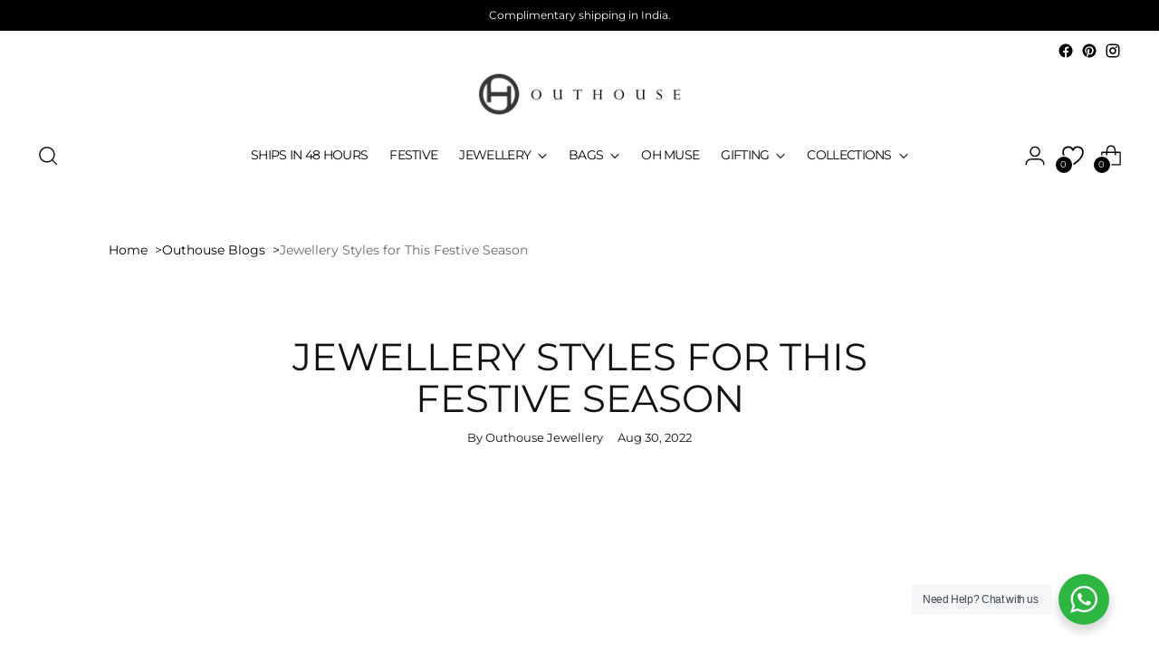

--- FILE ---
content_type: text/html; charset=utf-8
request_url: https://form-ext.contlo.com//form_view/desktop/e965887f7b78b254c9440e54ed302b01/331566/_/_/_/_/?gc=undefined
body_size: 15335
content:
<!DOCTYPE HTML>
<html lang="en" xml:lang="en">
<head>
  <title>Contlo App</title>
  <link rel="icon" href="/favicon.ico" type="image/png" sizes="16x16">
  <meta name="viewport" content="width=device-width, initial-scale=1">
  <meta name="csrf-param" content="authenticity_token" />
<meta name="csrf-token" content="6CYTiEQ1_qUrd17WOdFIeTEeGUni-W4jdjAeDq7B9Pp-ijY4yn8Yhy-1-IsEcyCtZWJB0Js_wbqjNUMiUWrebQ" />
  
  <script src="https://ajax.googleapis.com/ajax/libs/jquery/3.5.1/jquery.min.js"></script>
  <!-- for dropdowns -->
  <script src="https://cdnjs.cloudflare.com/ajax/libs/popper.js/1.14.7/umd/popper.min.js"></script>

  <script src="https://code.jquery.com/ui/1.12.1/jquery-ui.js"></script>
  <link rel="stylesheet" href="https://stackpath.bootstrapcdn.com/bootstrap/4.5.2/css/bootstrap.min.css">
  <link rel="stylesheet" href="https://cdnjs.cloudflare.com/ajax/libs/font-awesome/4.7.0/css/font-awesome.min.css">
  <link rel="stylesheet" href="https://cdn.jsdelivr.net/npm/bootstrap-select@1.13.14/dist/css/bootstrap-select.min.css">


  <link href='https://fonts.googleapis.com/css?family=Montserrat:400,700' rel='stylesheet' type='text/css'>
  <link href='https://fonts.googleapis.com/css?family=Poppins:400,700' rel='stylesheet' type='text/css'>
  <link href='https://fonts.googleapis.com/css?family=Kanit:400,700' rel='stylesheet' type='text/css'>
  <link href='https://fonts.googleapis.com/css?family=Roboto:400,500,600,700' rel='stylesheet' type='text/css'>
  <link href="https://fonts.googleapis.com/css2?family=Nanum+Myeongjo&display=swap" rel="stylesheet" type='text/css'>
  <link href="https://fonts.googleapis.com/css2?family=Public+Sans&display=swap" rel="stylesheet" type='text/css'>
  <link href="https://fonts.googleapis.com/css2?family=Inter:wght@400;700&display=swap" rel="stylesheet" type='text/css'>
  <link href="https://fonts.googleapis.com/css2?family=Lato:ital,wght@0,100;0,300;0,400;0,700;0,900;1,100;1,300;1,400;1,700;1,900&display=swap" rel="stylesheet">
  <link href="https://fonts.googleapis.com/css2?family=Barlow:ital,wght@0,100;0,200;0,300;0,400;0,500;0,600;0,700;0,800;0,900;1,100;1,200;1,300;1,400;1,500;1,600;1,700;1,800;1,900&family=MuseoModerno:ital,wght@0,100..900;1,100..900&family=Rubik:ital,wght@0,300..900;1,300..900&display=swap" rel="stylesheet">
  <link href="https://fonts.googleapis.com/css2?family=Lora:ital,wght@0,400..700;1,400..700&display=swap" rel="stylesheet">
  <link href="https://fonts.googleapis.com/css2?family=Open+Sans:ital,wght@0,300..800;1,300..800&display=swap" rel="stylesheet">
  <link href="https://fonts.googleapis.com/css2?family=Alegreya:ital,wght@0,400..900;1,400..900&display=swap" rel="stylesheet">
  <link href="https://fonts.googleapis.com/css2?family=Outfit:wght@100..900&display=swap" rel="stylesheet">
  <script src="https://cdnjs.cloudflare.com/ajax/libs/moment.js/2.29.1/moment.min.js"></script>
  <script src="https://maxcdn.bootstrapcdn.com/bootstrap/4.5.2/js/bootstrap.min.js"></script>
  <script src="https://cdnjs.cloudflare.com/ajax/libs/bootstrap-datetimepicker/4.17.47/js/bootstrap-datetimepicker.min.js"></script>
  <script src="https://cdn.jsdelivr.net/npm/bootstrap-select@1.13.14/dist/js/bootstrap-select.min.js"></script>
  <link rel="stylesheet" href="https://cdnjs.cloudflare.com/ajax/libs/bootstrap-datetimepicker/4.17.47/css/bootstrap-datetimepicker.min.css">

  <link rel="stylesheet" href="/assets/popup-cbad18cbc43cc2a9b2856be6fc5b58c1bea95218f350aa056de844c07949e083.css" media="all" data-turbolinks-track="reload" />
  <style>
      body {
          font-family: Arial, sans-serif;
      }
  </style>
</head>
<body style="background-color: transparent;">
<script>
    function closeForm(action, form_step_id, form_id, form_type, display_timing) {
        let message = {
            source: 'contlo_form',
            type: 'contlo_form_close',
            status: action,
            form_step_id: form_step_id,
            form_id: form_id,
            form_type: form_type,
            display_timing: display_timing
        };
        
        window.top.postMessage(message, "*");
    }

    function closeFormTeaser(action, form_step_id, form_id) {
        let message = {
            source: 'contlo_form',
            type: 'contlo_form_teaser_close',
            status: action,
            form_step_id: form_step_id,
            form_id: form_id
        };
        
        window.top.postMessage(message, "*");
    }

    function closePushPopup(action) {
        let message = {
            source: 'contlo_popup',
            type: 'contlo_push_popup_close',
            status: action
        };
        
        window.top.postMessage(message, "*");
    }

    function getCoords(elem) {
        let box = elem.getBoundingClientRect()
        return {
            top: box.top + window.pageYOffset,
            right: box.right + window.pageXOffset,
            bottom: box.bottom + window.pageYOffset,
            left: box.left + window.pageXOffset
        };
    }


    function onPageLoad() {
        let containerElement = document.getElementsByClassName("top_wrapper")[0]
        if (typeof containerElement === 'undefined') {
            return;
        }

        let coord = getCoords(containerElement)
        let divWidth = (coord.right - coord.left);
        let divHeight = (coord.bottom - coord.top);
        let message = {
            source: 'contlo_forms',
            type: 'contlo_form_resize',
            height: divHeight,
            width: divWidth
        };
        
        window.top.postMessage(message, "*");
    }


    let FormEvent = {
        sendEvent: function (public_key, event_type, form_id, form_step_id, device_type) {
            let message = {
                source: 'contlo_forms',
                type: 'contlo_forms_event',
                data: {
                    public_key: public_key,
                    event_type: event_type,
                    form_step_id: form_step_id,
                    form_id: form_id,
                    device_type: device_type
                }
            };

            
            window.top.postMessage(message, "*");
        },
        sendNextPageEvent: function (public_key, external_user_id, next_url, form_type, display_timing) {
            let message = {
                source: 'contlo_form',
                type: 'contlo_form_next',
                form_type: form_type,
                display_timing: display_timing,
                data: {
                    public_key: public_key,
                    external_user_id: external_user_id,
                    next_url: next_url,
                }
            };

            
            window.top.postMessage(message, "*");
        },

        sendPushAcceptEvent: function (public_key) {
            let message = {
                source: 'contlo_popup',
                type: 'contlo_push_accept',
                data: {public_key: public_key
                }
            };

            
            window.top.postMessage(message, "*");
        }
    }

    let ApiResponseEvent = {
        sendNextEvent: function (public_key, event_type, channel, device_type) {
            let message = {
                source: 'contlo_popup',
                type: 'contlo_popup_event',
                data: {
                    public_key: public_key,
                    external_user_id: external_user_id,
                    next_url: next_url
                }
            };

            
            window.top.postMessage(message, "*");
        }
    }

    let CookieHandler = {
        setCookie: function (c_name, value, exdays) {
            let exdate = new Date();

            exdate.setDate(exdate.getDate() + exdays);
            let c_value = escape(value) + ";path=/;SameSite=None; Secure" + ((exdays == null) ? "" : "; expires=" + exdate.toUTCString());
            document.cookie = c_name + "=" + c_value;
        },

        getCookie: function (c_name) {
            let i, x, y, ARRcookies = document.cookie.split(";");
            for (i = 0; i < ARRcookies.length; i++) {
                x = ARRcookies[i].substr(0, ARRcookies[i].indexOf("="));
                y = ARRcookies[i].substr(ARRcookies[i].indexOf("=") + 1);
                x = x.replace(/^\s+|\s+$/g, "");
                if (x === c_name) {
                    return unescape(y);
                }
            }
            return null;
        }
    }

    window.mobileCheck = function () {
        let check = false;
        (function (a) {
            if (/(android|bb\d+|meego).+mobile|avantgo|bada\/|blackberry|blazer|compal|elaine|fennec|hiptop|iemobile|ip(hone|od)|iris|kindle|lge |maemo|midp|mmp|mobile.+firefox|netfront|opera m(ob|in)i|palm( os)?|phone|p(ixi|re)\/|plucker|pocket|psp|series(4|6)0|symbian|treo|up\.(browser|link)|vodafone|wap|windows ce|xda|xiino/i.test(a) || /1207|6310|6590|3gso|4thp|50[1-6]i|770s|802s|a wa|abac|ac(er|oo|s\-)|ai(ko|rn)|al(av|ca|co)|amoi|an(ex|ny|yw)|aptu|ar(ch|go)|as(te|us)|attw|au(di|\-m|r |s )|avan|be(ck|ll|nq)|bi(lb|rd)|bl(ac|az)|br(e|v)w|bumb|bw\-(n|u)|c55\/|capi|ccwa|cdm\-|cell|chtm|cldc|cmd\-|co(mp|nd)|craw|da(it|ll|ng)|dbte|dc\-s|devi|dica|dmob|do(c|p)o|ds(12|\-d)|el(49|ai)|em(l2|ul)|er(ic|k0)|esl8|ez([4-7]0|os|wa|ze)|fetc|fly(\-|_)|g1 u|g560|gene|gf\-5|g\-mo|go(\.w|od)|gr(ad|un)|haie|hcit|hd\-(m|p|t)|hei\-|hi(pt|ta)|hp( i|ip)|hs\-c|ht(c(\-| |_|a|g|p|s|t)|tp)|hu(aw|tc)|i\-(20|go|ma)|i230|iac( |\-|\/)|ibro|idea|ig01|ikom|im1k|inno|ipaq|iris|ja(t|v)a|jbro|jemu|jigs|kddi|keji|kgt( |\/)|klon|kpt |kwc\-|kyo(c|k)|le(no|xi)|lg( g|\/(k|l|u)|50|54|\-[a-w])|libw|lynx|m1\-w|m3ga|m50\/|ma(te|ui|xo)|mc(01|21|ca)|m\-cr|me(rc|ri)|mi(o8|oa|ts)|mmef|mo(01|02|bi|de|do|t(\-| |o|v)|zz)|mt(50|p1|v )|mwbp|mywa|n10[0-2]|n20[2-3]|n30(0|2)|n50(0|2|5)|n7(0(0|1)|10)|ne((c|m)\-|on|tf|wf|wg|wt)|nok(6|i)|nzph|o2im|op(ti|wv)|oran|owg1|p800|pan(a|d|t)|pdxg|pg(13|\-([1-8]|c))|phil|pire|pl(ay|uc)|pn\-2|po(ck|rt|se)|prox|psio|pt\-g|qa\-a|qc(07|12|21|32|60|\-[2-7]|i\-)|qtek|r380|r600|raks|rim9|ro(ve|zo)|s55\/|sa(ge|ma|mm|ms|ny|va)|sc(01|h\-|oo|p\-)|sdk\/|se(c(\-|0|1)|47|mc|nd|ri)|sgh\-|shar|sie(\-|m)|sk\-0|sl(45|id)|sm(al|ar|b3|it|t5)|so(ft|ny)|sp(01|h\-|v\-|v )|sy(01|mb)|t2(18|50)|t6(00|10|18)|ta(gt|lk)|tcl\-|tdg\-|tel(i|m)|tim\-|t\-mo|to(pl|sh)|ts(70|m\-|m3|m5)|tx\-9|up(\.b|g1|si)|utst|v400|v750|veri|vi(rg|te)|vk(40|5[0-3]|\-v)|vm40|voda|vulc|vx(52|53|60|61|70|80|81|83|85|98)|w3c(\-| )|webc|whit|wi(g |nc|nw)|wmlb|wonu|x700|yas\-|your|zeto|zte\-/i.test(a.substr(0, 4))) check = true;
        })(navigator.userAgent || navigator.vendor || window.opera);
        return check;
    };

    function getChannel() {
        return (window.mobileCheck() ? 'mobile' : 'desktop')
    }
</script>

<style>
    .iti--allow-dropdown {
        width: 100%;
        height: 100%;
    }

    .iti--allow-dropdown input {
        width: 100%;
        height: 100%;
    }

    .form_row {
        width: 100%;
    }

    .form_col {
        width: 100%;
    }

    .form-group {
        margin-bottom: 0 !important;
    }

    .form_content_container p {
        margin-bottom: 0 !important;
    }

    .form_body {
        height: auto;
        width: 320px;
        min-width: 320px;
    }


    .popup_header {
        padding-right: 10px;
        padding-top: 4px;
    }

    .main_container {
        max-width: 100%;
        max-height: 100%;
        height: 100%;
    }

    .form_wrapper {
        padding-left: 32px;
        padding-right: 32px;
        flex-grow: 1;
    }

    .image_wrapper {
        overflow: hidden;
        flex-grow: 0;
        flex-shrink: 0;
        width: 50%;
        max-width: 50%;
        height: auto;
    }

    /* .image_wrapper img {
      height: 100%;
    } */

    .top_wrapper {
        position: relative;
        height: 100%;
    }

    .top_wrapper .popup_header {
        position: absolute;
        top: 0;
        left: 0;
        width: 100%;
    }


    .top_wrapper {
        position: relative;
        height: 100%;
    }

    .top_wrapper.has_image .main_container {
        margin-top: 24px;
        display: flex;
    }

    .top_wrapper.has_image .popup_header {
        position: absolute;
        top: 0;
        left: 0;
        width: 100%;
    }

    .top_wrapper.has_image .main_container {
        margin-top: 0;
        padding: 0 0 0 0;
    }

    .top_wrapper.has_image .form_wrapper {
        margin-top: 24px;
        padding: 20px 5% 20px;
    }

    .top_wrapper.has_image .popup_header {
        position: absolute;
        top: 0;
        left: 0;
        width: 100%;
    }

    .top_wrapper.has_image .heading {
        font-size: 2.5rem;
    }

    .top_wrapper:not(.has_image) .image_wrapper {
        display: none;
    }

    .close_icon {
        float: right;
        opacity: 1;
        z-index: 10;
        position: absolute;
        right: 0;
        top: 0;
        cursor: pointer;
    }

    .close_icon:hover,
    .close_icon:focus {
        text-decoration: none;
        cursor: pointer;
    }

    .step_element {
        /*padding: 20px;*/
        /*padding: 5px 5px 5px 5px;*/
        width: 100%;
        /*margin: 6px;*/
        font-size: 16px
    }

    .step_btn {
        cursor: pointer;
        border-width: 0;
        min-height: 40px;
        color: #ffffff;
        background-color: #428bca;
        border-color: #357ebd;
    }

    .step_input_text {
        width: 100%;
        border: 1px solid #aaaaaa;
        border-radius: 2px;
        height: 40px;
        padding-left: 10px;
    }

    input:focus,
    select:focus,
    textarea:focus,
    button:focus {
        outline: none;
    }

    ::-webkit-scrollbar-thumb {
        background: transparent;
    }

    * {
        -ms-overflow-style: none; /* Internet Explorer 10+ */
        scrollbar-width: none; /* Firefox */
    }

    ::-webkit-scrollbar {
        width: 0;
        background: transparent;
    }

    @keyframes pop_up_animation {
        from {
            opacity: 0;
        }
        to {
            opacity: 1;
        }
    }

    @keyframes left_slide_animation {
        from {
            opacity: 0;
            transform: translateX(-500px);
        }
        to {
            opacity: 1;
            transform: translateX(0);
        }
    }

    @keyframes right_slide_animation {
        from {
            opacity: 0;
            transform: translateX(500px);
        }
        to {
            opacity: 1;
            transform: translateX(0);
        }
    }

    @keyframes top_slide_animation {
        from {
            opacity: 0;
            transform: translateY(-500px);
        }
        to {
            opacity: 1;
            transform: translateY(0);
        }
    }

    @keyframes bottom_slide_animation {
        from {
            opacity: 0;
            transform: translateY(500px);
        }
        to {
            opacity: 1;
            transform: translateY(0);
        }
    }

    .form_popup {
        animation: pop_up_animation 0.3s both;
    }

    .form_left {
        animation: left_slide_animation 0.8s both;
    }

    .form_right {
        animation: right_slide_animation 0.8s both;
    }

    .form_top {
        animation: top_slide_animation 0.8s both;
    }

    .form_bottom {
        animation: bottom_slide_animation 0.8s both;
    }

    .text-block {
        overflow: hidden;
        text-overflow: ellipsis;
        display: -webkit-box;
        -webkit-box-orient: vertical;
    }

    .text-block.title {
        -webkit-line-clamp: 1;
        line-clamp: 1;
    }

    .text-block.description {
        -webkit-line-clamp: 2;
        line-clamp: 2;
    }

    @media screen and (max-width: 767px) {
        input, select, textarea {
            font-size: 16px !important;
        }
    }

    #wheel.left_side {
        position: absolute;
        left: -300px;
        width: 600px !important;
        height: 600px !important;
        top: 50%;
        transform: translateY(-50%);
    }

    #wheel.right_side {
        position: absolute;
        right: -300px;
        width: 600px !important;
        height: 600px !important;
        top: 50%;
        transform: translateY(-50%);
    }

    #wheel .spin_arrow {
        /* transform: translate(73px, -130px) rotate(-15deg); */
        transform: translate(280px, 40px) rotate(0deg);
        filter: drop-shadow(-3px 4px 0px rgba(0, 0, 0, 0.25));
    }

    #wheel.right_side .spin_arrow {
        transform: translate(36px, 70px) rotate(-100deg);
        filter: drop-shadow(-2px -2px 0px rgba(0, 0, 0, 0.25));
        /* transform: translate(-125px, -90px) rotate(-100deg); */
    }

    .center_circle {
        filter: drop-shadow(4px 3px 0px rgba(0, 0, 0, 0.25));
    }

    .right_center_circle {
        filter: drop-shadow(-3px 3px 0px rgba(0, 0, 0, 0.25));
    }

    .chartholder_right {
        filter: drop-shadow(-2px 1px 0px #cccccc) !important;
    }

    .chartholder {
        filter: drop-shadow(3px 2.5px 0px #cccccc) !important;
    }

    .form_wheel_wrapper {
        width: 80%;
        height: 100%;
        padding: 0px;
        margin-left: -15px;
        margin-right: -15px;
    }

    .wheel_right {
        margin-left: 19%;
        margin-right: -15px;
    }

    .form_wheel_wrapper .top_wrapper {
        border-radius: 0 !important;
    }

    .form_wheel_wrapper .form_popup {
        width: 100% !important;
        height: 100%;
    }

    .form_wheel_wrapper .wheel_wrapper,
    .form_wheel_wrapper .form_content_container {
        position: relative;
        width: 50%;
        min-width: 50%;
        display: flex;
        flex-direction: column;
        justify-content: center;
    }

    .form_wheel_wrapper .wheel_wrapper {
        min-width: 320px !important;
        width: 320px !important;
        justify-content: center;
        padding-top: 61px;
    }

    .main_container.mobile {
        flex-direction: column;
        justify-content: center;
    }

    .main_container.mobile .form_content_container {
        justify-content: center;
        height: auto !important;
    }

    .main_container.mobile .wheel_wrapper {
        width: 100%;
    }

    .mobile .wheel_wrapper {
        align-items: center;
    }

    .copy_code_txt_note {
        position: absolute;
        left: 50%;
        bottom: 5px;
        transform: translateX(-50%);
    }

    .timer-block {
        line-height: 24px;
        min-height: 80px;
        display: flex;
        align-items: center;
        justify-content: center;
    }

    .step_div::-webkit-scrollbar {
        width: 5px !important;
        height: 8px !important;;
        background-color: #aaa !important;;
    }

    .step_div::-webkit-scrollbar-thumb {
        background-color: black !important;;
    }
</style>

<link rel="stylesheet" href="https://cdn.jsdelivr.net/npm/intl-tel-input@18.2.1/build/css/intlTelInput.css">
<script src="https://cdn.jsdelivr.net/npm/intl-tel-input@18.2.1/build/js/intlTelInput.min.js"></script>


<div style="width: 100%;height:100vh;display: flex;align-items: center;justify-content: center;">
  <div id="form-main" class="form_row form_body form_popup" style="width:600px;box-shadow: 0 0 0px 0px #00000010;border-radius:0px;border-color:;border-style:;border-width:0px;max-width: 100%; margin-left:auto;margin-right:auto;text-rendering: optimizeLegibility;-webkit-font-smoothing: antialiased;-moz-osx-font-smoothing: grayscale;">
    <div id="form-body-main" class="top_wrapper has_image" style="background-color:#FFFFFF;min-height:400px;border-radius:0px;border-color:;border-style:;border-width:0px;">
      <div class="popup_header" style="color: #FFFFFF;">
        <div style="width: 100%; float: right">
          <div style="margin-top:8px;margin-right:10px;" class="close_icon">
            <svg role="img" width="24" height="24" viewBox="0 0 20 20" fill="none" xmlns="http://www.w3.org/2000/svg">
              <circle cx="10" cy="10" r="9.5" fill="#00000066" stroke="#00000000"></circle>
              <path d="M6 6L14 14M6 14L14 6L6 14Z" stroke="#ffffff" stroke-width="1" stroke-linecap="round" stroke-linejoin="round"></path>
            </svg>
          </div>
        </div>
      </div>
      <div class="container main_container desktop">


        <div class="form_content_container" style="width: 100%; height: 100%;">
          <div style="display: flex;flex-direction:column;justify-content:center;min-height:400px;background-color:#FFFFFF;padding-top:0px;padding-bottom:0px;padding-left:0px;padding-right:0px;border-radius:0px;">
              <div class="form_col element_outer">

                <div class="step_element">
                  <div style="width: 100%;padding-top: 10px;padding-left:15px;padding-right: 15px;padding-bottom: 20px;">
                      <div style="width: 100%;overflow-wrap: break-word;">
                        <div style="text-align:center"><strong> Welcome to Outhouse</strong></div><div>An Exclusive 10% Off, Just for You</div><div><br></div><div>Thank you for visiting us. As a token of our appreciation, we invite you to discover the art of statement adornment.</div>
                      </div>

                  </div>
                </div>
              </div>
              <div class="form_col element_outer">

                <div class="step_element">
                  <div style="width: 100%;padding-top: 4px;padding-left:15px;padding-right: 15px;padding-bottom: 4px;background-color: #FFFFFF00 ;">
                      <div style="max-width: 100%;">
                        <input type="tel" a-default_country="IN" a-is_required="1" a-elementid="874418" name="phone_number" a-validation="PHONE" placeholder="Enter your phone number" id="telephone" class="tele_class a_validation step_input_text tele_input phone_field"
                               style="width:100%;height:40px;padding-left:90px;background-color: #FFFFFF;font-size: 14px;border-color:#00000030;border-style:solid;border-width:1px;height: 40px;font-family: Montserrat;font-weight: 300;letter-spacing: 0.0em;color: #000000;border-top-right-radius: 6px;border-bottom-right-radius: 6px;border-top-left-radius: 6px;border-bottom-left-radius: 6px;padding-left: 84px;"/>
                        <small id="valid_874418" class="form-text text-muted invalid-feedback" style="color: #D8000C !important;">
                          Invalid Phone Number. Please enter a valid Phone Number.
                        </small>
                      </div>

                  </div>
                </div>
              </div>
              <div class="form_col element_outer">

                <div class="step_element">
                  <div style="width: 100%;padding-top: 4px;padding-left:15px;padding-right: 15px;padding-bottom: 4px;">
                      <div style="max-width: 100%;">
                        <input type="text" style="background-color: #FFFFFF;font-size: 14px;border-color:#00000030;border-style:solid;border-width:1px;height: 40px;font-family: Montserrat;font-weight: 300;letter-spacing: 0.0em;color: #000000;border-radius: 6px;" a-is_required="0" a-elementid="874416" name="email" a-validation="EMAIL" class="a_validation step_input_text email_field" placeholder="Enter your email"/>
                        <small id="valid_874416" class="form-text text-muted invalid-feedback" style="color: #D8000C !important;">
                          Invalid Email. Please enter a valid Email Address.
                        </small>
                      </div>

                  </div>
                </div>
              </div>
              <div class="form_col element_outer">

                <div class="step_element">
                  <div style="width: 100%;padding-top: 10px;padding-left:15px;padding-right: 15px;padding-bottom: 20px;">
                          <div style="max-width: 100%;;">
                            <button a-elementid="874417" class="step_btn" a-action="submit" style="font-family: Montserrat;color: #ffffff;font-size:12px;font-weight: 200;border-radius: 6px;background-color: #000000;width: 100%;border-width: 1px;height: 30px;border-style: solid;border-color: #ffffff;">Discover Now</button>
                          </div>

                  </div>
                </div>
              </div>
          </div>
        </div>
          <div class="image_wrapper" style="display: flex;flex-direction: column;padding: 0;height:auto;background-image: url(https://contlofiles.com/form_files/files/000/012/319/original/open-uri20250425-7-xk6k4v);background-repeat: no-repeat;background-size:cover;background-position: 0% 100%;float:right;border-top-right-radius:0px;border-bottom-right-radius:0px;min-width: 270.0px;width: 270.0px;">
          </div>


      </div>
    </div>
  </div>
</div>

<script src="https://cdnjs.cloudflare.com/ajax/libs/crypto-js/4.0.0/crypto-js.min.js"></script>
<script src="https://cdn.jsdelivr.net/npm/d3@7"></script>

<script>
    function handleClick(e) {
        if (e.button === 2) {
            e.preventDefault();
        }
    }

    document.addEventListener('contextmenu', handleClick);
</script>

<script>
    $(function () {
        const decryptData = (encryptedData) => {
            const decodedData = CryptoJS.enc.Base64.parse(encryptedData);
            const key = decodedData.words.slice(0, 8);
            const iv = decodedData.words.slice(8, 12);
            const encryptedText = decodedData.words.slice(12);

            const decipher = CryptoJS.AES.decrypt(
                {ciphertext: CryptoJS.lib.WordArray.create(encryptedText)}, CryptoJS.lib.WordArray.create(key), {
                    iv: CryptoJS.lib.WordArray.create(iv),
                    mode: CryptoJS.mode.CBC,
                    padding: CryptoJS.pad.Pkcs7,
                }
            );

            const decryptedData = CryptoJS.enc.Utf8.stringify(decipher).toString();
            return JSON.parse(decryptedData);
        };

        let totalSeconds = parseInt('0');
        totalSeconds += parseInt('0') * 60;
        totalSeconds += parseInt('0') * 3600;
        totalSeconds += parseInt('0') * 86400;

        function updateTimer() {
            if (totalSeconds <= -1) {
                clearInterval(timerCounter);
                return;
            }

            const days = Math.floor(totalSeconds / 86400);
            const hours = Math.floor((totalSeconds % 86400) / 3600);
            const minutes = Math.floor((totalSeconds % 3600) / 60);
            const seconds = totalSeconds % 60;

            $('#contlo-days-block h6').text(days.toString().padStart(2, '0'));
            $('#contlo-hours-block h6').text(hours.toString().padStart(2, '0'));
            $('#contlo-minutes-block h6').text(minutes.toString().padStart(2, '0'));
            $('#contlo-seconds-block h6').text(seconds.toString().padStart(2, '0'));

            window.parent.postMessage({
                type: "contlo_time_refactor",
                seconds: seconds.toString().padStart(2, '0'),
                minutes: minutes.toString().padStart(2, '0'),
                hours: hours.toString().padStart(2, '0'),
                days: days.toString().padStart(2, '0'),
                form_step_id: '331566',
                cookie_populated: "true"
            }, '*');

            totalSeconds--;
        }

        const timerCounter = setInterval(updateTimer, 1000);


        // Get all elements with the class "tele_class"
        let tele_elements = document.getElementsByClassName("tele_class");
        // Check if there is at least one element with the class "tele_class"
        if (tele_elements.length > 0) {
            // Get the default country code from the first tele_class element
            let country_code = tele_elements[0].getAttribute("a-default_country");

            // Get the first tele_class element
            const input = tele_elements[0];

            // Check if the input element exists
            if (input) {
                // Initialize intlTelInput with configuration
                window.intlTelInput(input, {
                    separateDialCode: true,
                    initialCountry: input.getAttribute("a-default_country") || "US",

                    // Use geoIpLookup to automatically set the country based on user's IP
                    geoIpLookup: function (callback) {
                        fetch("https://ipapi.co/json")
                            .then(function (res) {
                                // Check if the response is successful (status code 200)
                                if (res.ok) {
                                    return res.json();
                                } else {
                                    throw new Error("Failed to fetch IP information");
                                }
                            })
                            .then(function (data) {
                                // Call the callback with the country code or the default if not available
                                callback(country_code);
                            })
                            .catch(function (error) {
                                // Call the callback with the default country code
                                callback(country_code);
                            });
                    },
                    // Load the utils script from the specified CDN
                    nationalMode: true,
                    formatOnDisplay: false,
                    utilsScript: "https://cdn.jsdelivr.net/npm/intl-tel-input@18.2.1/build/js/utils.js"
                });
                function cleanPhoneNumber() {
                    var phoneNumber = input.value.trim();
                    phoneNumber = phoneNumber.replace(/[^\d+]/g, '');
                    input.value = phoneNumber;
                }
                input.addEventListener('blur', cleanPhoneNumber);
            }
        }

        $("#coupon-element").click(function (event) {
            let discount_code = 'discount'
            applyDiscountCode(discount_code)
            $('#coupon-element small').text('CODE APPLIED!');
            setTimeout(() => $('#coupon-element small').text('APPLY CODE'), 5000);
            navigator.clipboard.writeText(discount_code).then(function () {
                console.log('Async: Copying to clipboard was successful!');
            }, function (err) {
                console.error('Async: Could not copy text: ', err);
            });
        })

        $("#contlo-discount-element").click(function (event) {
            event.stopPropagation()
            let target = document.getElementById("contlo-discount-element")
            let discount_div = target.getElementsByClassName("contlo-coupon-value")[0]
            let discount_code = discount_div.textContent || discount_div.innerText
            applyDiscountCode(discount_code)
            $('#contlo-discount-element span').text('CODE APPLIED!');
            setTimeout(() => $('#contlo-discount-element span').text('APPLY CODE'), 5000);
            navigator.clipboard.writeText(discount_code).then(function () {
                console.log('Async: Copying to clipboard was successful!');
            }, function (err) {
                console.error('Async: Could not copy text: ', err);
            });
        })

        resetWidth()
        var wheel_result = ""
        var coupon_label = ""
        var coupon_type = "static"
        var coupon_code = "discount"
        let isFormValid = true
        let has_spinned = false

        const resizeAbandonedBisIframe = () => {
            let display_timing = 'DELAY'
            let dynamic_discount = ''

            if (display_timing === "BACK_IN_STOCK") {
                window.parent.postMessage({
                    type: "contlo_bis_resize",
                    display_timing: display_timing
                }, '*');
            }

            window.parent.postMessage({
                type: "contlo_discount_refactor",
                dynamic_discount: dynamic_discount,
                form_step_id: '331566',
                cookie_populated: "true"
            }, '*');

            setEmbeddedSize();
        }

        window.onload = () => {
            resizeAbandonedBisIframe();
        }

        const setEmbeddedSize = () => {
            let form_type = 'POPUP'
            if (form_type === "EMBED") {
                let form_height = '400'
                window.parent.postMessage({
                    type: "contlo_embed_resize",
                    frameHeight: form_height
                }, '*');
            }
        }

        setTimeout(() => {
            setEmbeddedSize();
        }, 300);

        function applyDiscountCode(discount_code) {
            FormEvent.sendEvent("e965887f7b78b254c9440e54ed302b01", 'applied_code', "53973", "331566", getChannel())
            window.parent.postMessage({
                type: "contlo_apply_discount_code",
                discount_code: discount_code,
                form_id: "53973"
            }, '*')
        }

        function resetWidth() {
            $('.tele_class').each(function () {
                let paddingLeft = $(this).css("paddingLeft");
                paddingLeft = parseInt(paddingLeft.replace('px', ''))
                if (paddingLeft < 10) {
                    setTimeout(() => {
                        $(this).css("paddingLeft", "82px")
                    }, 1000)

                } else {
                    setTimeout(() => {
                        $(this).css("paddingLeft", paddingLeft + "px")
                    }, 1000)
                }
            })
        }

        function productClick(target) {
            let form_type = 'POPUP'
            let action = target.getAttribute("a-action")
            if (action === 'product_redirect') {
                let redirect_url = target.getAttribute("redirect-url")

                let redirect_to = target.getAttribute("redirect-to")
                if (redirect_to !== null && redirect_to === "cart_page") {
                    redirect_url = 'https://outhouse-jewellery.myshopify.com/cart?v=1&utm_source=contlo&utm_medium=form&utm_campaign=53973'
                }

                let message = {
                    source: 'contlo_form',
                    type: 'contlo_form_close',
                    status: 'complete',
                    form_id: "53973",
                    form_type: 'POPUP',
                    display_timing: 'DELAY'
                };

                if (form_type !== "EMBED") {
                    window.top.postMessage(message, "*");
                }
                FormEvent.sendEvent("e965887f7b78b254c9440e54ed302b01", 'button_click', "53973", "331566", getChannel())
                window.open(redirect_url, '_blank')
            }
        }

        $(".step_div").click(function (event) {
            event.stopPropagation();
            productClick(this, event.currentTarget);
        })

        $(".step_link").click(function (event) {
            event.preventDefault();
            let redirect_url = $(this).attr("href");
            let message = {
                type: 'contlo_redirect_same_page',
                url_type: 'same_url',
                url: redirect_url,
                target: '_self',
                form_id: '53973',
                form_name: 'PopupDesktop4thFeb25'
            }
            window.top.postMessage(message, "*");
            FormEvent.sendEvent("e965887f7b78b254c9440e54ed302b01", 'redirect_form', "53973", "331566", getChannel())
        })

        $(".step_btn").click(function (event) {
            let target = event.target
            let action = target.getAttribute("a-action")
            if (action === 'submit') {
                submitForm(true)
            }

            if (action === 'next_step') {
                $.ajax({
                    url: '/form_view/goto_next_step',
                    method: 'post',
                    headers: {
                        'X-CSRF-Token': $('meta[name=csrf-token]').attr('content')
                    },
                    data: {
                        public_key: "e965887f7b78b254c9440e54ed302b01",
                        external_user_id: "",
                        form_step_id: "331566",
                        wheel_result: wheel_result,
                        coupon_label: coupon_label,
                        coupon_type: coupon_type,
                        coupon_code: coupon_code,
                        device: getChannel()
                    }
                }).done(function (response) {
                    response = decryptData(response.data);
                    if (response['success']) {
                        FormEvent.sendNextPageEvent("e965887f7b78b254c9440e54ed302b01", response['external_id'], response['next_step_url'], 'POPUP', 'DELAY')
                        return
                    }
                })
            }

            if (action === 'spin' && has_spinned === false) {
                submitForm(false)
                if (isFormValid === true) {
                    has_spinned = true
                }
            }

            if (action === 'redirect') {
                let redirect_buttons = document.getElementsByClassName("step_btn")

                for (let i = 0; i < redirect_buttons.length; i++) {
                    if (target === redirect_buttons[i]) {
                        let elementId = redirect_buttons[i].getAttribute("a-elementid")
                        let idName = "redirect-button_" + elementId
                        let redirect_button = document.getElementById(idName)

                        if (redirect_button !== null) {
                            let redirect_url = redirect_button.getAttribute("redirect-url")
                            let redirect_action = redirect_button.getAttribute("redirect-action")
                            let message = {
                                source: 'contlo_form',
                                type: 'contlo_form_redirect',
                                status: 'redirect',
                                form_id: "53973",
                                form_type: 'POPUP',
                                display_timing: 'DELAY'
                            };
                            window.top.postMessage(message, "*");
                            FormEvent.sendEvent("e965887f7b78b254c9440e54ed302b01", 'redirect_form', "53973", "331566", getChannel())
                            window.open(redirect_url, redirect_action === 'true' ? '_blank' : '_parent')
                        }
                    }
                }
            }

            if (action === 'submit_redirect') {
                let redirect_button = document.getElementById("redirect-submit-button")
                let redirect_url = redirect_button.getAttribute("redirect-url")
                let redirect_action = redirect_button.getAttribute("redirect-action")
                let form_type = 'POPUP'
                submitForm(true)
                if (isFormValid) {
                    let message = {
                        source: 'contlo_form',
                        type: 'contlo_form_redirect',
                        status: 'submit_redirect',
                        form_id: "53973",
                        form_type: 'POPUP',
                        display_timing: 'DELAY'
                    };
                    if (form_type !== "EMBED") {
                        window.top.postMessage(message, "*");
                    }

                    FormEvent.sendEvent("e965887f7b78b254c9440e54ed302b01", 'submit_step', "53973", "331566", getChannel())
                    FormEvent.sendEvent("e965887f7b78b254c9440e54ed302b01", 'redirect_form', "53973", "331566", getChannel())
                    window.open(redirect_url, redirect_action === 'true' ? '_blank' : '_parent')
                } else {
                    isFormValid = true
                    setEmbeddedSize();
                }
            }

            if (action === 'url') {
                let redirect_buttons = document.getElementsByClassName("step_btn")

                for (let i = 0; i < redirect_buttons.length; i++) {
                    if (target === redirect_buttons[i]) {
                        let elementId = redirect_buttons[i].getAttribute("a-elementid")
                        let idName = "redirect-button_" + elementId
                        let redirect_button = document.getElementById(idName)

                        if (redirect_button !== null) {
                            let redirect_url = redirect_button.getAttribute("redirect-url")
                            let redirect_action = redirect_button.getAttribute("redirect-action")
                            let message = {
                                source: 'contlo_form',
                                type: 'contlo_form_redirect',
                                status: 'redirect',
                                form_id: "53973",
                                form_type: 'POPUP',
                                display_timing: 'DELAY'
                            };
                            window.top.postMessage(message, "*");
                            FormEvent.sendEvent("e965887f7b78b254c9440e54ed302b01", 'redirect_form', "53973", "331566", getChannel())
                            window.open(redirect_url, redirect_action === 'true' ? '_blank' : '_parent')
                        }
                    }
                }
            }

            if (action === 'close') {
                closeMainForm()
            }
        })

        $("body").append("<style>" +
            ".step_input_text::placeholder{color: #00000080}" +
            ".vti__input{letter-spacing: 0.0 !important; font-weight: 300 !important}" +
            "::placeholder{color: #00000080}" +
            "::-ms-input-placeholder{color: #00000080}" +
            ".step_input_text::-ms-input-placeholder{color: #00000080}" +
            "::-moz-placeholder{color: #00000080}" +
            ".step_input_text::-moz-placeholder{color: #00000080}" +
            ".step_input_text::-webkit-input-placeholder{color: #00000080}" +
            "::-webkit-input-placeholder{color: #00000080}" +
            ".input-group-append{height: 40px !important}" +
            ".form_left{margin-top:" + String(10 -(getFormHeight() / 2)) + "px;}" +
            ".form_right{margin-top:" + String(10 -(getFormHeight() / 2)) + "px;}" +
            "</style>")

        function submitForm(from_spin) {
            const phone_input = document.querySelector('#telephone');
            let errorElements = document.getElementsByClassName("invalid-feedback")
            for (let i = 0; i < errorElements.length; i++) {
                errorElements[i].classList.remove("d-block")
            }

            let validationElements = document.getElementsByClassName("a_validation")
            let input_fields = {}
            let input_element_ids = {}

            if (validationElements.length > 0) {
                for (let i = 0; i < validationElements.length; i++) {
                    let validationType = validationElements[i].getAttribute("a-validation")
                    let elementId = validationElements[i].getAttribute("a-elementid")
                    let isRequired = validationElements[i].getAttribute("a-is_required")
                    let propertyName = validationElements[i].getAttribute("name")
                    let elementDateFormat = validationElements[i].getAttribute("a-dateformat")
                    if (validationType === 'SINGLE_SELECT') {
                        const radioButtons = document.querySelectorAll('input[name=' + propertyName + ']');
                        for (const radioButton of radioButtons) {
                            if (radioButton.checked) {
                                input_fields[validationElements[i].name] = radioButton.value;
                                break;
                            }
                        }
                    } else {
                        input_fields[validationElements[i].name] = validationElements[i].value
                    }

                    input_element_ids[validationElements[i].name] = elementId
                    let errorElementId = "valid_" + elementId

                    if (isRequired === "1" && validationElements[i].value.length <= 0) {
                        document.getElementById(errorElementId).classList.add('d-block');
                        if (validationType === 'SINGLE_SELECT' || validationType === 'DROPDOWN') {
                            $(errorElementId).text("No option selected. Please select a valid option.")
                        } else {
                            $(errorElementId).text("This field is mandatory!!")
                        }
                        isFormValid = false
                        setEmbeddedSize();
                        return
                    }
                    if (isRequired === "1" && ((validationType === 'DROPDOWN' && validationElements[i].value === "contlo_null_value") || (validationType === 'SINGLE_SELECT' && $('input[name=' + propertyName + ']:checked').length === 0))) {
                        document.getElementById(errorElementId).classList.add('d-block');
                        $(errorElementId).text("No option selected. Please select a valid option.")
                        isFormValid = false
                        setEmbeddedSize();
                        return
                    }
                    if (validationType === 'EMAIL' && validationElements[i].value.length > 0) {
                        let email_regex = "[a-z0-9._%+-]+@[a-z0-9.-]+\\.[a-z]{2,4}$"
                        if (!validationElements[i].value.match(email_regex)) {
                            document.getElementById(errorElementId).classList.add('d-block');
                            $(errorElementId).text("Invalid Email. Please enter a valid Email Address.")
                            isFormValid = false
                            setEmbeddedSize();
                            return
                        }
                    } else if (validationType === 'PHONE' && validationElements[i].value.length > 0) {
                        let phone_regex = /^[+]*[(]{0,1}[0-9]{1,3}[)]{0,1}[-\s\./0-9]*$/g;
                        if (phone_input) {
                            let countryData = window.intlTelInputGlobals.getInstance(phone_input).getSelectedCountryData();
                            if (countryData.dialCode === "+45") {
                                phone_regex = /^[0-9]{8}$/g;
                            }
                            if (!checkPhoneDigits(validationElements[i].value, countryData.dialCode) || !validationElements[i].value.match(phone_regex)) {
                                document.getElementById(errorElementId).classList.add('d-block');
                                $(errorElementId).text("Invalid Phone Number. Please enter a valid Phone Number.")
                                isFormValid = false
                                setEmbeddedSize();
                                return
                            }
                        }
                    } else if (validationType === 'DATE' && validationElements[i].value.length > 0) {
                        if (!isValidDate(validationElements[i].value, elementDateFormat)) {
                            document.getElementById(errorElementId).classList.add('d-block');
                            $(errorElementId).text("Invalid Date. Please enter a valid Date.")
                            isFormValid = false
                            setEmbeddedSize();
                            return
                        }
                    }
                }
            }
            if (phone_input) {
                let countryData = window.intlTelInputGlobals.getInstance(phone_input).getSelectedCountryData();
                input_fields['dial_code'] = countryData.dialCode
                input_fields['country_iso'] = countryData.iso2
            }
            input_fields['geo_country'] = "undefined"
            if ($('#whatsappConsent').length) {
                input_fields['whatsapp_consent'] = $('#whatsappConsent')[0].checked
            }

            let form_type = 'POPUP'
            if (form_type === "WHEEL" && !from_spin) {
                spinWheel();
                return true;
            }

            $.ajax({
                url: '/form_view/form_save',
                method: 'post',
                headers: {
                    'X-CSRF-Token': $('meta[name=csrf-token]').attr('content')
                },
                data: {
                    public_key: "e965887f7b78b254c9440e54ed302b01",
                    external_user_id: "",
                    form_step_id: "331566",
                    input_fields: input_fields,
                    input_element_ids: input_element_ids,
                    wheel_result: wheel_result,
                    coupon_label: coupon_label,
                    coupon_type: coupon_type,
                    coupon_code: coupon_code,
                    product_id: '',
                    variant_id: '',
                    device: getChannel()
                }
            }).done(function (response) {
                response = decryptData(response.data);
                if (response['success']) {
                    FormEvent.sendEvent("e965887f7b78b254c9440e54ed302b01", 'submit_step', "53973", "331566", getChannel())
                    FormEvent.sendNextPageEvent("e965887f7b78b254c9440e54ed302b01", response['external_id'], response['next_step_url'], 'POPUP', 'DELAY')
                    let message = {
                        source: 'contlo_form',
                        type: 'contlo_form_cookies',
                        status: 'complete',
                        email: input_fields["email"],
                        phone_number: input_fields["phone_number"]
                    };
                    window.top.postMessage(message, "*");
                    return
                }
            })
        }

        window.addEventListener('load', onPageLoad);

        function closeFormSubmit() {
            let display_timing = 'DELAY'
            let form_type = 'POPUP'

            if (form_type !== "EMBED") {
                if (display_timing !== "ABANDONED_CART" && display_timing !== "VIEWED_PRODUCT" && display_timing !== "BACK_IN_STOCK" && display_timing !== "ON_CLICK_TARGETING") {
                    closeFormTeaser('destroy_teaser', '331566', "53973")
                }

                let message = {
                    source: 'contlo_form',
                    type: 'contlo_form_close',
                    status: 'complete',
                    form_id: "53973",
                    form_type: 'POPUP',
                    display_timing: 'DELAY'
                };
                window.top.postMessage(message, "*");
            }
        }

        function closeMainForm() {
            FormEvent.sendEvent("e965887f7b78b254c9440e54ed302b01", 'close_form', "53973", "331566", getChannel())
            closeForm('cancel', '331566', "53973", 'POPUP', 'DELAY')

        }

        $(".close_icon").click(function () {
            FormEvent.sendEvent("e965887f7b78b254c9440e54ed302b01", 'close_form', "53973", "331566", getChannel())
            closeForm('cancel', '331566', "53973", 'POPUP', 'DELAY')

        })

        window.addEventListener("click", function (e) {
            if (!document.getElementById('form-body-main').contains(e.target)) {
                let this_device = 'desktop'
                let desktop_click = 'true'
                let mobile_click = 'false'
                if ((this_device === 'desktop' && desktop_click === 'true') || (this_device !== 'desktop' && mobile_click === 'true')) {
                    FormEvent.sendEvent("e965887f7b78b254c9440e54ed302b01", 'close_form', "53973", "331566", getChannel())
                    closeForm('cancel', '331566', "53973", 'POPUP', 'DELAY')

                }
            }
        })

        let date_elements = document.getElementsByClassName("date")
        if (date_elements.length > 0) {
            for (let i = 0; i < date_elements.length; i++) {
                let elementId = date_elements[i].getAttribute("date-element-id")
                let elementDateFormat = document.getElementById("datetimepicker_" + String(elementId)).getAttribute("a-dateformat")
                $("#datetimepicker_" + String(elementId)).datetimepicker({
                    format: elementDateFormat,
                    icons: {
                        time: "fa fa-clock-o",
                        date: "fa fa-calendar",
                        up: "fa fa-arrow-up",
                        down: "fa fa-arrow-down",
                        previous: "fa fa-chevron-left",
                        next: "fa fa-chevron-right"
                    }
                }).find('input:first').on("blur", function () {
                    let date = parseDate($(this).val());

                    if (!isValidDate(date)) {
                        date = moment().format('YYYY-MM-DD');
                    }

                    $(this).val(date);
                })
            }
        }

        let isValidDate = function (value, format) {
            format = format || false;
            if (format) {
                value = parseDate(value);
            }

            let timestamp = Date.parse(value);

            return isNaN(timestamp) === false;
        }

        let parseDate = function (value) {
            let m = value.match(/^(\d{1,2})(\/|-)?(\d{1,2})(\/|-)?(\d{4})$/);
            if (m) {
                value = m[5] + '-' + ("00" + m[3]).slice(-2) + '-' + ("00" + m[1]).slice(-2);
                if (isNaN(Date.parse(value))) {
                    value = m[5] + '-' + ("00" + m[1]).slice(-2) + '-' + ("00" + m[3]).slice(-2);
                }
            }

            return value;
        }

        let checkPhoneDigits = (phoneNumber, countryCode) => {
            const validDigits = []
            if (countryCode === "91") {
                validDigits.push(10)
            } else if (countryCode === "45") {
                validDigits.push(8)
            } else {
                validDigits.push(9, 10)
            }
            return validDigits.includes(phoneNumber.length)
        }

        function getFormHeight() {
            return document.getElementById("form-main").clientHeight;
        }

        onPageLoad()
        resizeAbandonedBisIframe()
        if ('true' === "true") {
            FormEvent.sendEvent("e965887f7b78b254c9440e54ed302b01", 'show_form', "53973", "331566", getChannel())
        }

        if ('POPUP' === "WHEEL") {
            let padding = {top: 20, right: 40, bottom: 0, left: 0},
                w = 350 - padding.left - padding.right,
                h = 350 - padding.top - padding.bottom,
                r = Math.min(w, h) / 2;
            margin = 20;
            rotation = 0,
                oldrotation = 0,
                picked = 100000,
                oldpick = [],
                color = "#000000";
            var data = `[{"is_win":true,"label":"20% Discount","coupon":"","color":"#FF5454","value":"10","coupon_type":"static"},{"is_win":true,"label":"Free Shipping","coupon":"","color":"#373F47","value":"10","coupon_type":"static"},{"is_win":true,"label":"20% Discount","coupon":"","color":"#FF5454","value":"10","coupon_type":"static"},{"is_win":true,"label":"Free Shipping","coupon":"","color":"#373F47","value":"10","coupon_type":"static"},{"is_win":true,"label":"20% Discount","coupon":"","color":"#FF5454","value":"10","coupon_type":"static"},{"is_win":true,"label":"Free Shipping","coupon":"","color":"#373F47","value":"10","coupon_type":"static"},{"is_win":true,"label":"20% Discount","coupon":"","color":"#FF5454","value":"10","coupon_type":"static"},{"is_win":true,"label":"Free Shipping","coupon":"","color":"#373F47","value":"10","coupon_type":"static"},{"is_win":true,"label":"20% Discount","coupon":"","color":"#FF5454","value":"10","coupon_type":"static"},{"is_win":true,"label":"Free Shipping","coupon":"","color":"#373F47","value":"10","coupon_type":"static"}]`;
            let enable_shadow = `true`;
            let this_device = 'desktop';
            var vis = null;
            if (data) {
                data = JSON.parse(data);
            }

            function rotateArray(arr, indexToSwap, winningIndex) {
              const length = arr.length;
              const result = [];
              const startIndex = (winningIndex - indexToSwap + length) % length;
              for (let i = startIndex; i < length + startIndex; i++) {
                  result.push(arr[i % length]);
              }
              return result;
            }

            function createWheelSVG() {
              if (localStorage.getItem('winningIndex')) {
                  let winningIndex = parseInt(localStorage.getItem('winningIndex'));
                  let formPosition = 'LEFT';
                  let fromWheelLayout = 'HALF';
                  let indexToSwapWith;
                  if (formPosition === "RIGHT" && fromWheelLayout != "FULL") {
                      indexToSwapWith = (data.length <= 6) ? data.length - 1 : data.length - 2;
                  } else {
                      indexToSwapWith = (data.length <= 6) ? 0 : 1;
                  }
                  if (indexToSwapWith === 0) {
                    data = rotateArray(data, 0, winningIndex);
                  } else if (indexToSwapWith === 1) {
                    data = rotateArray(data, 1, winningIndex);
                  } else if (indexToSwapWith === data.length - 1) {
                    data = rotateArray(data, data.length - 1, winningIndex);
                  } else if (indexToSwapWith === data.length - 2) {
                    data = rotateArray(data, data.length - 2, winningIndex);
                  }
                  localStorage.removeItem('winningIndex');
              }
                var svg = d3
                    .select("#wheel")
                    .append("svg")
                    .data([data])
                    .attr("height", "100%")
                    .attr("width", "100%")
                    .attr(
                        "viewBox",
                        `0 0 ${w + margin * 2} ${h
                        }`
                    );
                svg
                    .append("g")
                    .attr(
                        "transform",
                        `translate(${(w + (margin + 2) * 2) / 2}, ${(r + 2)
                        })`
                    )
                    .append("circle")
                    .attr("r", r)
                    .attr("filter", "url(#dropshadow)");
                var container = svg
                    .append("g")
                    .attr(
                        "class",
                        enable_shadow === "true" ? (('HALF' === "FULL" || 'LEFT' === "LEFT") ? "chartholder" : "chartholder_right") : "holder"
                    )
                    .attr(
                        "transform",
                        `translate(${(w + margin * 2) / 2}, ${r + 2
                        })`
                    );
                vis = container.append("g");
                var pie = d3
                    .pie()
                    .sort(null)
                    .value(function (d) {
                        return 1;
                    });

                var arc = d3.arc().outerRadius(r).innerRadius(0);

                var arcBorder = d3
                    .arc()
                    .innerRadius(r)
                    .outerRadius(r + 5);

                var arcs = vis
                    .selectAll("g.slice")
                    .data(pie)
                    .enter()
                    .append("g")
                    .attr("class", "slice");

                arcs
                    .append("path")
                    .attr("fill", function (d, i) {
                        return d.data.color;
                    })
                    .attr("d", function (d) {
                        return arc(d);
                    });

                arcs
                    .append("path")
                    .attr("fill", "#373F47")  //edge color
                    .attr("d", arcBorder);

                arcs
                    .append("text")
                    .attr("transform", (d) => {
                        d.innerRadius = 0;
                        d.outerRadius = r;
                        d.angle = (d.startAngle + d.endAngle) / 2;
                        if (this_device !== "mobile" && 'HALF' === "HALF" && 'LEFT' === "RIGHT") {
                            return (
                                "rotate(" +
                                ((d.angle * 180) / Math.PI - 90 + 180) +
                                ")translate(" +
                                -40 +
                                ")"
                            );
                        } else {
                            return (
                                "rotate(" +
                                ((d.angle * 180) / Math.PI - 90) +
                                ")translate(" +
                                (d.outerRadius - 10) +
                                ")"
                            );
                        }
                    })
                    .attr("dx", (d) => {
                        if (this_device !== "mobile" && 'LEFT' === "RIGHT") {
                            return -20;
                        } else {
                            return -10;
                        }
                    })
                    .attr("dy", (d) => {
                        return d.endAngle > (90 * Math.PI) / 180 ? 0 : 3;
                    })
                    .attr("text-anchor", "end")
                    .text(function (d, i) {
                      return d.data.label;
                    })
                    .attr("fill", "#FFFFFF") // text color will be added here
                    .attr(
                        "style",
                        `font-family:Arial;font-weight:Bold;font-size: 10px`
                    );

                container
                    .append("circle")
                    .attr("cx", 0)
                    .attr("cy", 0)
                    .attr("r", 22)
                    .attr(
                        "class",
                        "center_circle"
                    )
                    .attr("fill", "#373F47"); //edges color
                container
                    .append("circle")
                    .attr("cx", 0)
                    .attr("cy", 0)
                    .attr("r", 24)
                    .attr("fill", "transparent")
                    .attr("stroke-width", 6)
                    .attr(
                        "stroke",
                        "url(#spinner-gradient)"
                    )
                    .attr(
                        "style",
                        "transform:rotate(45deg)"
                    );

                const pathArrow =
                    "M2.68637 25.482L13.8021 4.05328C16.0708 -0.320146 22.104 -0.878916 25.1373 3.00347L29.9286 9.13603C32.9618 13.0184 30.9601 18.7373 26.1677 19.8805L2.68637 25.482Z";

                const defs = svg
                    .append("path")
                    .attr("d", pathArrow)
                    .attr("fill", "#FFC342")
                    .attr("class", "spin_arrow");
            }

            createWheelSVG();

            var arrayShuffle = function (array) {
                for (var i = 0, length = array.length, swap = 0, temp = ''; i < length; i++) {
                    swap = Math.floor(Math.random() * (i + 1));
                    temp = array[swap];
                    array[swap] = array[i];
                    array[i] = temp;
                }
                return array;
            };

            var percentageChance = function (values, chances) {
                for (var i = 0, pool = []; i < chances.length; i++) {
                    if (parseInt(chances[i]) > 0) {
                        for (var i2 = 0; i2 < parseInt(chances[i]); i2++) {
                            pool.push(i);
                        }
                    }
                }
                return values[arrayShuffle(pool)[0]];
            };

            function clearWheel(index) {
                d3.select("#wheel").select("svg").remove();
                reverseOrder(index);
                setTimeout(() => {
                    createWheelSVG();
                    spinWheel(index);
                    localStorage.setItem('winningIndex', index);
                }, 1)
                return true
            }

            function spinWheel(winIndex) {
                let wheelResult = winIndex === undefined ? percentageChance(data.map(i => i.label), data.map(i => i.value)) : winIndex
                var ps = 360 / data.length,
                    pieslice = Math.round(1440 / data.length),
                    rng = Math.floor((Math.random() * 1440) + 360);

                let foundIndex = winIndex === undefined ? data.findIndex(x => x.label === wheelResult) : winIndex;
                if (winIndex === undefined && foundIndex > 0) {
                    clearWheel(foundIndex);
                    return true;
                }else{
                  localStorage.setItem('winningIndex', foundIndex);
                }

                vis
                    .transition()
                    .duration(5000)
                    .attrTween("transform", rotTween)
                    .on("end", (p, j) => {
                        wheel_result = String(data[0]["is_win"])
                        coupon_type = String(data[0]["coupon_type"])
                        coupon_code = String(data[0]["coupon"])
                        coupon_label = String(data[0]["label"])
                        submitForm(true);
                        oldrotation = rotation;
                    });
            }

            function reverseOrder(index) {
                let a = [...data];
                let b = [...a.splice(index, a.length - index), ...a.slice(0, index)];
                data = b;
            }

            function rotTween(to) {
                let rot = 1440 + 20;
                if (this_device === "desktop" && 'HALF' === "HALF" && 'LEFT' === "RIGHT") {
                    rot = 1440 - 60;
                }
                var i = d3.interpolate(oldrotation % 360, rot);
                return function (t) {
                    return "rotate(" + (i(t)) + ")";
                };
            }
        }
    });
</script>

<style>
  
    .ql-direction-rtl {
        direction: rtl;
        text-align: inherit;
    }

    .ql-align-center {
        text-align: center;
    }
    .ql-align-justify {
        text-align: justify;
    }

    .ql-align-right {
        text-align: right;
    }
    .ql-font-arial {font-family: 'Arial';}
    .ql-font-alegreya {font-family: 'Alegreya';}
    .ql-font-austin-cyr {font-family: 'Austin Cyr';}
    .ql-font-barlow {font-family: 'Barlow', sans-serif;}
    .ql-font-baskerville {font-family: 'Baskerville', sans-serif;}
    .ql-font-bradley-hand {font-family: 'Bradley Hand', sans-serif;}
    .ql-font-brush-script-mt {font-family: 'Brush Script MT', sans-serif;}
    .ql-font-comic-sans-ms {font-family: 'Comic Sans MS', sans-serif;}
    .ql-font-copperplate {font-family: 'Copperplate', sans-serif;}
    .ql-font-didot {font-family: 'Didot', sans-serif;}
    .ql-font-futura {font-family: 'Futura', sans-serif;}
    .ql-font-futura-cyrillic {font-family: 'Futura Cyrillic';}
    .ql-font-gill-sans {font-family: 'Gill Sans', sans-serif;}
    .ql-font-impact {font-family: 'Impact', sans-serif;}
    .ql-font-inter{ font-family: 'Inter', sans-serif; }
    .ql-font-lucida-console {font-family: 'Lucida Console', sans-serif;}
    .ql-font-lato {font-family: 'Lato', sans-serif;}
    .ql-font-lora {font-family: 'Lora'}
    .ql-font-luminari {font-family: 'Luminari', sans-serif;}
    .ql-font-monaco {font-family: 'Monaco', sans-serif;}
    .ql-font-optima {font-family: 'Optima', sans-serif;}
    .ql-font-open-sans {font-family: 'Open Sans'}
    .ql-font-outfit {font-family: 'Outfit';}
    .ql-font-palatino {font-family: 'Palatino', sans-serif;}
    .ql-font-paralucent {font-family: 'Paralucent';}
    .ql-font-qualion {font-family: 'Qualion';}
    .ql-font-questa-grande {font-family: 'Questa Grande';}
    .ql-font-tahoma {font-family: 'Tahoma', sans-serif;}
    .ql-font-trebuchet-ms {font-family: 'Trebuchet MS', sans-serif;}
    .ql-font-arial-black {font-family: 'Arial Black', sans-serif;}
    .ql-font-andale-mono {font-family: 'Andale Mono', sans-serif;}
    .ql-font-american-typewriter {font-family: 'American Typewriter', sans-serif;}
    .ql-font-courier { font-family: 'Courier New', serif;}
    .ql-font-georgia {  font-family: 'Georgia', sans-serif;}
    .ql-font-helvetica {  font-family: "Helvetica", Arial, sans-serif;}
    .ql-font-helvetica-neue {  font-family: "Helvetica Neue", Helvetica, Arial, sans-serif;}
    .ql-font-hv-fitzgerald {font-family: 'HV Fitzgerald';}

    .ql-font-kanit{  font-family: "Kanit", "Helvetica Neue", Helvetica, Arial, sans-serif;}

    .ql-font-montserrat {font-family: 'Montserrat';}
    .ql-font-museo-sans {font-family: 'Museo Sans', sans-serif;}
    .ql-font-open{  font-family: 'Open Sans', sans-serif;}
    .ql-font-poppins {font-family: "Poppins", "Helvetica Neue", Helvetica, Arial, sans-serif;;}
    .ql-font-roboto {font-family: 'Roboto', sans-serif;}
    .ql-font-rubik {font-family: 'Rubik', sans-serif;}
    .ql-font-public-sans {font-family: 'Public Sans', sans-serif;}
    .ql-font-nanum-myeongjo {font-family: 'Nanum Myeongjo', sans-serif;}
    .ql-font-sofia {font-family: 'Sofia Pro';}
    .ql-font-times-new-roman {font-family: 'Times New Roman';}
    .ql-font-verdana {  font-family: 'Verdana', sans-serif;}


</style>
</body>
</html>


--- FILE ---
content_type: text/javascript
request_url: https://outhouse-jewellery.com/cdn/shop/t/38/assets/theme.min.js?v=137030294974224444861756742884
body_size: 53041
content:
function t(t, e) {
    var n = Object.keys(t);
    if (Object.getOwnPropertySymbols) {
        var i = Object.getOwnPropertySymbols(t);
        e &&
            (i = i.filter(function (e) {
                return Object.getOwnPropertyDescriptor(t, e).enumerable;
            })),
            n.push.apply(n, i);
    }
    return n;
}
function e(e) {
    for (var n = 1; n < arguments.length; n++) {
        var i = null != arguments[n] ? arguments[n] : {};
        n % 2
            ? t(Object(i), !0).forEach(function (t) {
                  o(e, t, i[t]);
              })
            : Object.getOwnPropertyDescriptors
            ? Object.defineProperties(e, Object.getOwnPropertyDescriptors(i))
            : t(Object(i)).forEach(function (t) {
                  Object.defineProperty(e, t, Object.getOwnPropertyDescriptor(i, t));
              });
    }
    return e;
}
function n(t) {
    return (
        (n =
            "function" == typeof Symbol && "symbol" == typeof Symbol.iterator
                ? function (t) {
                      return typeof t;
                  }
                : function (t) {
                      return t && "function" == typeof Symbol && t.constructor === Symbol && t !== Symbol.prototype ? "symbol" : typeof t;
                  }),
        n(t)
    );
}
function i(t, e) {
    for (var n = 0; n < e.length; n++) {
        var i = e[n];
        (i.enumerable = i.enumerable || !1), (i.configurable = !0), "value" in i && (i.writable = !0), Object.defineProperty(t, i.key, i);
    }
}
function o(t, e, n) {
    return e in t ? Object.defineProperty(t, e, { value: n, enumerable: !0, configurable: !0, writable: !0 }) : (t[e] = n), t;
}
function a(t, e) {
    return (
        (function (t) {
            if (Array.isArray(t)) return t;
        })(t) ||
        (function (t, e) {
            var n = null == t ? null : ("undefined" != typeof Symbol && t[Symbol.iterator]) || t["@@iterator"];
            if (null == n) return;
            var i,
                o,
                a = [],
                r = !0,
                c = !1;
            try {
                for (n = n.call(t); !(r = (i = n.next()).done) && (a.push(i.value), !e || a.length !== e); r = !0);
            } catch (t) {
                (c = !0), (o = t);
            } finally {
                try {
                    r || null == n.return || n.return();
                } finally {
                    if (c) throw o;
                }
            }
            return a;
        })(t, e) ||
        c(t, e) ||
        (function () {
            throw new TypeError("Invalid attempt to destructure non-iterable instance.\nIn order to be iterable, non-array objects must have a [Symbol.iterator]() method.");
        })()
    );
}
function r(t) {
    return (
        (function (t) {
            if (Array.isArray(t)) return s(t);
        })(t) ||
        (function (t) {
            if (("undefined" != typeof Symbol && null != t[Symbol.iterator]) || null != t["@@iterator"]) return Array.from(t);
        })(t) ||
        c(t) ||
        (function () {
            throw new TypeError("Invalid attempt to spread non-iterable instance.\nIn order to be iterable, non-array objects must have a [Symbol.iterator]() method.");
        })()
    );
}
function c(t, e) {
    if (t) {
        if ("string" == typeof t) return s(t, e);
        var n = Object.prototype.toString.call(t).slice(8, -1);
        return "Object" === n && t.constructor && (n = t.constructor.name), "Map" === n || "Set" === n ? Array.from(t) : "Arguments" === n || /^(?:Ui|I)nt(?:8|16|32)(?:Clamped)?Array$/.test(n) ? s(t, e) : void 0;
    }
}
function s(t, e) {
    (null == e || e > t.length) && (e = t.length);
    for (var n = 0, i = new Array(e); n < e; n++) i[n] = t[n];
    return i;
}
function u(t, e) {
    (this.container = (function (t) {
        if (!(t instanceof Element)) throw new TypeError("Theme Sections: Attempted to load section. The section container provided is not a DOM element.");
        if (null === t.getAttribute("data-section-id")) throw new Error("Theme Sections: The section container provided does not have an id assigned to the data-section-id attribute.");
        return t;
    })(t)),
        (this.id = t.getAttribute("data-section-id")),
        (this.extensions = []),
        Object.assign(
            this,
            (function (t) {
                if ((void 0 !== t && "object" != typeof t) || null === t) throw new TypeError("Theme Sections: The properties object provided is not a valid");
                return t;
            })(e)
        ),
        this.onLoad();
}
(u.prototype = {
    onLoad: Function.prototype,
    onUnload: Function.prototype,
    onSelect: Function.prototype,
    onDeselect: Function.prototype,
    onBlockSelect: Function.prototype,
    onBlockDeselect: Function.prototype,
    extend: function (t) {
        this.extensions.push(t);
        var e = Object.assign({}, t);
        delete e.init, Object.assign(this, e), "function" == typeof t.init && t.init.apply(this);
    },
}),
    "function" != typeof Object.assign &&
        Object.defineProperty(Object, "assign", {
            value: function (t) {
                if (null == t) throw new TypeError("Cannot convert undefined or null to object");
                for (var e = Object(t), n = 1; n < arguments.length; n++) {
                    var i = arguments[n];
                    if (null != i) for (var o in i) Object.prototype.hasOwnProperty.call(i, o) && (e[o] = i[o]);
                }
                return e;
            },
            writable: !0,
            configurable: !0,
        });
(window.Shopify = window.Shopify || {}), (window.Shopify.theme = window.Shopify.theme || {}), (window.Shopify.theme.sections = window.Shopify.theme.sections || {});
var l = (window.Shopify.theme.sections.registered = window.Shopify.theme.sections.registered || {}),
    d = (window.Shopify.theme.sections.instances = window.Shopify.theme.sections.instances || []);
function h(t, e) {
    if ("string" != typeof t) throw new TypeError("Theme Sections: The first argument for .register must be a string that specifies the type of the section being registered");
    if (void 0 !== l[t]) throw new Error('Theme Sections: A section of type "' + t + '" has already been registered. You cannot register the same section type twice');
    function n(t) {
        u.call(this, t, e);
    }
    return (n.constructor = u), (n.prototype = Object.create(u.prototype)), (n.prototype.type = t), (l[t] = n);
}
function f(t, e) {
    (t = m(t)),
        void 0 === e && (e = document.querySelectorAll("[data-section-type]")),
        (e = g(e)),
        t.forEach(function (t) {
            var n = l[t];
            void 0 !== n &&
                (e = e.filter(function (e) {
                    return !(p(e).length > 0) && null !== e.getAttribute("data-section-type") && (e.getAttribute("data-section-type") !== t || (d.push(new n(e)), !1));
                }));
        });
}
function p(t) {
    var e = [];
    if (NodeList.prototype.isPrototypeOf(t) || Array.isArray(t)) var n = t[0];
    if (t instanceof Element || n instanceof Element)
        g(t).forEach(function (t) {
            e = e.concat(
                d.filter(function (e) {
                    return e.container === t;
                })
            );
        });
    else if ("string" == typeof t || "string" == typeof n) {
        m(t).forEach(function (t) {
            e = e.concat(
                d.filter(function (e) {
                    return e.type === t;
                })
            );
        });
    }
    return e;
}
function v(t) {
    for (var e, n = 0; n < d.length; n++)
        if (d[n].id === t) {
            e = d[n];
            break;
        }
    return e;
}
function m(t) {
    return (
        "*" === t
            ? (t = Object.keys(l))
            : "string" == typeof t
            ? (t = [t])
            : t.constructor === u
            ? (t = [t.prototype.type])
            : Array.isArray(t) &&
              t[0].constructor === u &&
              (t = t.map(function (t) {
                  return t.prototype.type;
              })),
        (t = t.map(function (t) {
            return t.toLowerCase();
        }))
    );
}
function g(t) {
    return (
        NodeList.prototype.isPrototypeOf(t) && t.length > 0 ? (t = Array.prototype.slice.call(t)) : (NodeList.prototype.isPrototypeOf(t) && 0 === t.length) || null === t ? (t = []) : !Array.isArray(t) && t instanceof Element && (t = [t]), t
    );
}
function y(t, e) {
    return void 0 === e && (e = document), e.querySelector(t);
}
function b(t, e) {
    return void 0 === e && (e = document), [].slice.call(e.querySelectorAll(t));
}
function w(t, e) {
    return Array.isArray(t) ? t.forEach(e) : e(t);
}
function _(t) {
    return function (e, n, i) {
        return w(e, function (e) {
            return e[t + "EventListener"](n, i);
        });
    };
}
function k(t, e, n) {
    return (
        _("add")(t, e, n),
        function () {
            return _("remove")(t, e, n);
        }
    );
}
function E(t) {
    return function (e) {
        var n = arguments;
        return w(e, function (e) {
            var i;
            return (i = e.classList)[t].apply(i, [].slice.call(n, 1));
        });
    };
}
function T(t) {
    E("add").apply(void 0, [t].concat([].slice.call(arguments, 1)));
}
function S(t) {
    E("remove").apply(void 0, [t].concat([].slice.call(arguments, 1)));
}
function C(t) {
    E("toggle").apply(void 0, [t].concat([].slice.call(arguments, 1)));
}
function L(t, e) {
    return t.classList.contains(e);
}
function x(t) {
    return t && t.__esModule && Object.prototype.hasOwnProperty.call(t, "default") ? t.default : t;
}
window.Shopify.designMode &&
    (document.addEventListener("shopify:section:load", function (t) {
        var e = t.detail.sectionId,
            n = t.target.querySelector('[data-section-id="' + e + '"]');
        null !== n && f(n.getAttribute("data-section-type"), n);
    }),
    document.addEventListener("shopify:section:unload", function (t) {
        var e = t.detail.sectionId,
            n = t.target.querySelector('[data-section-id="' + e + '"]');
        "object" == typeof p(n)[0] &&
            p(n).forEach(function (t) {
                var e = d
                    .map(function (t) {
                        return t.id;
                    })
                    .indexOf(t.id);
                d.splice(e, 1), t.onUnload();
            });
    }),
    document.addEventListener("shopify:section:select", function (t) {
        var e = v(t.detail.sectionId);
        "object" == typeof e && e.onSelect(t);
    }),
    document.addEventListener("shopify:section:deselect", function (t) {
        var e = v(t.detail.sectionId);
        "object" == typeof e && e.onDeselect(t);
    }),
    document.addEventListener("shopify:block:select", function (t) {
        var e = v(t.detail.sectionId);
        "object" == typeof e && e.onBlockSelect(t);
    }),
    document.addEventListener("shopify:block:deselect", function (t) {
        var e = v(t.detail.sectionId);
        "object" == typeof e && e.onBlockDeselect(t);
    }));
var A = { exports: {} };
(A.exports = M), (A.exports.isMobile = M), (A.exports.default = M);
var I = /(android|bb\d+|meego).+mobile|avantgo|bada\/|blackberry|blazer|compal|elaine|fennec|hiptop|iemobile|ip(hone|od)|iris|kindle|lge |maemo|midp|mmp|mobile.+firefox|netfront|opera m(ob|in)i|palm( os)?|phone|p(ixi|re)\/|plucker|pocket|psp|series[46]0|symbian|treo|up\.(browser|link)|vodafone|wap|windows (ce|phone)|xda|xiino/i,
    P = /(android|bb\d+|meego).+mobile|avantgo|bada\/|blackberry|blazer|compal|elaine|fennec|hiptop|iemobile|ip(hone|od)|iris|kindle|lge |maemo|midp|mmp|mobile.+firefox|netfront|opera m(ob|in)i|palm( os)?|phone|p(ixi|re)\/|plucker|pocket|psp|series[46]0|symbian|treo|up\.(browser|link)|vodafone|wap|windows (ce|phone)|xda|xiino|android|ipad|playbook|silk/i;
function M(t) {
    t || (t = {});
    var e = t.ua;
    if ((e || "undefined" == typeof navigator || (e = navigator.userAgent), e && e.headers && "string" == typeof e.headers["user-agent"] && (e = e.headers["user-agent"]), "string" != typeof e)) return !1;
    var n = t.tablet ? P.test(e) : I.test(e);
    return !n && t.tablet && t.featureDetect && navigator && navigator.maxTouchPoints > 1 && -1 !== e.indexOf("Macintosh") && -1 !== e.indexOf("Safari") && (n = !0), n;
}
var O = A.exports,
    B = { exports: {} };
!(function (t, e) {
    function n(t) {
        (this.listenerMap = [{}, {}]), t && this.root(t), (this.handle = n.prototype.handle.bind(this)), (this._removedListeners = []);
    }
    function i(t, e) {
        return t.toLowerCase() === e.tagName.toLowerCase();
    }
    function o(t, e) {
        return this.rootElement === window ? e === document || e === document.documentElement || e === window : this.rootElement === e;
    }
    function a(t, e) {
        return t === e.id;
    }
    Object.defineProperty(e, "__esModule", { value: !0 }),
        (e.default = void 0),
        (n.prototype.root = function (t) {
            var e,
                n = this.listenerMap;
            if (this.rootElement) {
                for (e in n[1]) n[1].hasOwnProperty(e) && this.rootElement.removeEventListener(e, this.handle, !0);
                for (e in n[0]) n[0].hasOwnProperty(e) && this.rootElement.removeEventListener(e, this.handle, !1);
            }
            if (!t || !t.addEventListener) return this.rootElement && delete this.rootElement, this;
            for (e in ((this.rootElement = t), n[1])) n[1].hasOwnProperty(e) && this.rootElement.addEventListener(e, this.handle, !0);
            for (e in n[0]) n[0].hasOwnProperty(e) && this.rootElement.addEventListener(e, this.handle, !1);
            return this;
        }),
        (n.prototype.captureForType = function (t) {
            return -1 !== ["blur", "error", "focus", "load", "resize", "scroll"].indexOf(t);
        }),
        (n.prototype.on = function (t, e, n, r) {
            var c, s, u, l;
            if (!t) throw new TypeError("Invalid event type: " + t);
            if (("function" == typeof e && ((r = n), (n = e), (e = null)), void 0 === r && (r = this.captureForType(t)), "function" != typeof n)) throw new TypeError("Handler must be a type of Function");
            return (
                (c = this.rootElement),
                (s = this.listenerMap[r ? 1 : 0])[t] || (c && c.addEventListener(t, this.handle, r), (s[t] = [])),
                e ? (/^[a-z]+$/i.test(e) ? ((l = e), (u = i)) : /^#[a-z0-9\-_]+$/i.test(e) ? ((l = e.slice(1)), (u = a)) : ((l = e), (u = Element.prototype.matches))) : ((l = null), (u = o.bind(this))),
                s[t].push({ selector: e, handler: n, matcher: u, matcherParam: l }),
                this
            );
        }),
        (n.prototype.off = function (t, e, n, i) {
            var o, a, r, c, s;
            if (("function" == typeof e && ((i = n), (n = e), (e = null)), void 0 === i)) return this.off(t, e, n, !0), this.off(t, e, n, !1), this;
            if (((r = this.listenerMap[i ? 1 : 0]), !t)) {
                for (s in r) r.hasOwnProperty(s) && this.off(s, e, n);
                return this;
            }
            if (!(c = r[t]) || !c.length) return this;
            for (o = c.length - 1; o >= 0; o--) (a = c[o]), (e && e !== a.selector) || (n && n !== a.handler) || (this._removedListeners.push(a), c.splice(o, 1));
            return c.length || (delete r[t], this.rootElement && this.rootElement.removeEventListener(t, this.handle, i)), this;
        }),
        (n.prototype.handle = function (t) {
            var e,
                n,
                i,
                o,
                a,
                r = t.type,
                c = [],
                s = "ftLabsDelegateIgnore";
            if (!0 !== t[s]) {
                switch ((3 === (a = t.target).nodeType && (a = a.parentNode), a.correspondingUseElement && (a = a.correspondingUseElement), (i = this.rootElement), t.eventPhase || (t.target !== t.currentTarget ? 3 : 2))) {
                    case 1:
                        c = this.listenerMap[1][r];
                        break;
                    case 2:
                        this.listenerMap[0] && this.listenerMap[0][r] && (c = c.concat(this.listenerMap[0][r])), this.listenerMap[1] && this.listenerMap[1][r] && (c = c.concat(this.listenerMap[1][r]));
                        break;
                    case 3:
                        c = this.listenerMap[0][r];
                }
                var u,
                    l = [];
                for (n = c.length; a && n; ) {
                    for (e = 0; e < n && (o = c[e]); e++)
                        a.tagName && ["button", "input", "select", "textarea"].indexOf(a.tagName.toLowerCase()) > -1 && a.hasAttribute("disabled") ? (l = []) : o.matcher.call(a, o.matcherParam, a) && l.push([t, a, o]);
                    if (a === i) break;
                    if (((n = c.length), (a = a.parentElement || a.parentNode) instanceof HTMLDocument)) break;
                }
                for (e = 0; e < l.length; e++)
                    if (!(this._removedListeners.indexOf(l[e][2]) > -1) && !1 === this.fire.apply(this, l[e])) {
                        (l[e][0][s] = !0), l[e][0].preventDefault(), (u = !1);
                        break;
                    }
                return u;
            }
        }),
        (n.prototype.fire = function (t, e, n) {
            return n.handler.call(e, t, e);
        }),
        (n.prototype.destroy = function () {
            this.off(), this.root();
        });
    var r = n;
    (e.default = r), (t.exports = e.default);
})(B, B.exports);
var H = x(B.exports),
    D = ["input", "select", "textarea", "a[href]", "button", "[tabindex]", "audio[controls]", "video[controls]", '[contenteditable]:not([contenteditable="false"])', "details>summary:first-of-type", "details"],
    q = D.join(","),
    N = "undefined" == typeof Element ? function () {} : Element.prototype.matches || Element.prototype.msMatchesSelector || Element.prototype.webkitMatchesSelector,
    V = function (t) {
        var e = parseInt(t.getAttribute("tabindex"), 10);
        return isNaN(e)
            ? (function (t) {
                  return "true" === t.contentEditable;
              })(t)
                ? 0
                : ("AUDIO" !== t.nodeName && "VIDEO" !== t.nodeName && "DETAILS" !== t.nodeName) || null !== t.getAttribute("tabindex")
                ? t.tabIndex
                : 0
            : e;
    },
    j = function (t, e) {
        return t.tabIndex === e.tabIndex ? t.documentOrder - e.documentOrder : t.tabIndex - e.tabIndex;
    },
    U = function (t) {
        return "INPUT" === t.tagName;
    },
    F = function (t) {
        return (
            (function (t) {
                return U(t) && "radio" === t.type;
            })(t) &&
            !(function (t) {
                if (!t.name) return !0;
                var e,
                    n = t.form || t.ownerDocument,
                    i = function (t) {
                        return n.querySelectorAll('input[type="radio"][name="' + t + '"]');
                    };
                if ("undefined" != typeof window && void 0 !== window.CSS && "function" == typeof window.CSS.escape) e = i(window.CSS.escape(t.name));
                else
                    try {
                        e = i(t.name);
                    } catch (t) {
                        return console.error("Looks like you have a radio button with a name attribute containing invalid CSS selector characters and need the CSS.escape polyfill: %s", t.message), !1;
                    }
                var o = (function (t, e) {
                    for (var n = 0; n < t.length; n++) if (t[n].checked && t[n].form === e) return t[n];
                })(e, t.form);
                return !o || o === t;
            })(t)
        );
    },
    R = function (t, e) {
        return !(
            e.disabled ||
            (function (t) {
                return U(t) && "hidden" === t.type;
            })(e) ||
            (function (t, e) {
                if ("hidden" === getComputedStyle(t).visibility) return !0;
                var n = N.call(t, "details>summary:first-of-type") ? t.parentElement : t;
                if (N.call(n, "details:not([open]) *")) return !0;
                if (e && "full" !== e) {
                    if ("non-zero-area" === e) {
                        var i = t.getBoundingClientRect(),
                            o = i.width,
                            a = i.height;
                        return 0 === o && 0 === a;
                    }
                } else
                    for (; t; ) {
                        if ("none" === getComputedStyle(t).display) return !0;
                        t = t.parentElement;
                    }
                return !1;
            })(e, t.displayCheck) ||
            (function (t) {
                return (
                    "DETAILS" === t.tagName &&
                    Array.prototype.slice.apply(t.children).some(function (t) {
                        return "SUMMARY" === t.tagName;
                    })
                );
            })(e) ||
            (function (t) {
                if (U(t) || "SELECT" === t.tagName || "TEXTAREA" === t.tagName || "BUTTON" === t.tagName)
                    for (var e = t.parentElement; e; ) {
                        if ("FIELDSET" === e.tagName && e.disabled) {
                            for (var n = 0; n < e.children.length; n++) {
                                var i = e.children.item(n);
                                if ("LEGEND" === i.tagName) return !i.contains(t);
                            }
                            return !0;
                        }
                        e = e.parentElement;
                    }
                return !1;
            })(e)
        );
    },
    W = function (t, e) {
        return !(!R(t, e) || F(e) || V(e) < 0);
    },
    G = function (t, e) {
        var n = [],
            i = [],
            o = (function (t, e, n) {
                var i = Array.prototype.slice.apply(t.querySelectorAll(q));
                return e && N.call(t, q) && i.unshift(t), i.filter(n);
            })(t, (e = e || {}).includeContainer, W.bind(null, e));
        o.forEach(function (t, e) {
            var o = V(t);
            0 === o ? n.push(t) : i.push({ documentOrder: e, tabIndex: o, node: t });
        });
        var a = i
            .sort(j)
            .map(function (t) {
                return t.node;
            })
            .concat(n);
        return a;
    },
    z = D.concat("iframe").join(","),
    Y = function (t, e) {
        if (((e = e || {}), !t)) throw new Error("No node provided");
        return !1 !== N.call(t, z) && R(e, t);
    };
/*!
 * focus-trap 6.7.1
 * @license MIT, https://github.com/focus-trap/focus-trap/blob/master/LICENSE
 */
function Q(t, e) {
    var n = Object.keys(t);
    if (Object.getOwnPropertySymbols) {
        var i = Object.getOwnPropertySymbols(t);
        e &&
            (i = i.filter(function (e) {
                return Object.getOwnPropertyDescriptor(t, e).enumerable;
            })),
            n.push.apply(n, i);
    }
    return n;
}
function J(t, e, n) {
    return e in t ? Object.defineProperty(t, e, { value: n, enumerable: !0, configurable: !0, writable: !0 }) : (t[e] = n), t;
}
var $,
    X =
        (($ = []),
        {
            activateTrap: function (t) {
                if ($.length > 0) {
                    var e = $[$.length - 1];
                    e !== t && e.pause();
                }
                var n = $.indexOf(t);
                -1 === n || $.splice(n, 1), $.push(t);
            },
            deactivateTrap: function (t) {
                var e = $.indexOf(t);
                -1 !== e && $.splice(e, 1), $.length > 0 && $[$.length - 1].unpause();
            },
        }),
    K = function (t) {
        return setTimeout(t, 0);
    },
    Z = function (t, e) {
        var n = -1;
        return (
            t.every(function (t, i) {
                return !e(t) || ((n = i), !1);
            }),
            n
        );
    },
    tt = function (t) {
        for (var e = arguments.length, n = new Array(e > 1 ? e - 1 : 0), i = 1; i < e; i++) n[i - 1] = arguments[i];
        return "function" == typeof t ? t.apply(void 0, n) : t;
    },
    et = function (t) {
        return t.target.shadowRoot && "function" == typeof t.composedPath ? t.composedPath()[0] : t.target;
    },
    nt = function (t, e) {
        var n,
            i = (null == e ? void 0 : e.document) || document,
            o = (function (t) {
                for (var e = 1; e < arguments.length; e++) {
                    var n = null != arguments[e] ? arguments[e] : {};
                    e % 2
                        ? Q(Object(n), !0).forEach(function (e) {
                              J(t, e, n[e]);
                          })
                        : Object.getOwnPropertyDescriptors
                        ? Object.defineProperties(t, Object.getOwnPropertyDescriptors(n))
                        : Q(Object(n)).forEach(function (e) {
                              Object.defineProperty(t, e, Object.getOwnPropertyDescriptor(n, e));
                          });
                }
                return t;
            })({ returnFocusOnDeactivate: !0, escapeDeactivates: !0, delayInitialFocus: !0 }, e),
            a = { containers: [], tabbableGroups: [], nodeFocusedBeforeActivation: null, mostRecentlyFocusedNode: null, active: !1, paused: !1, delayInitialFocusTimer: void 0 },
            r = function (t, e, n) {
                return t && void 0 !== t[e] ? t[e] : o[n || e];
            },
            c = function (t) {
                return !(
                    !t ||
                    !a.containers.some(function (e) {
                        return e.contains(t);
                    })
                );
            },
            s = function (t) {
                var e = o[t];
                if ("function" == typeof e) {
                    for (var n = arguments.length, a = new Array(n > 1 ? n - 1 : 0), r = 1; r < n; r++) a[r - 1] = arguments[r];
                    e = e.apply(void 0, a);
                }
                if (!e) {
                    if (void 0 === e || !1 === e) return e;
                    throw new Error("`".concat(t, "` was specified but was not a node, or did not return a node"));
                }
                var c = e;
                if ("string" == typeof e && !(c = i.querySelector(e))) throw new Error("`".concat(t, "` as selector refers to no known node"));
                return c;
            },
            u = function () {
                var t = s("initialFocus");
                if (!1 === t) return !1;
                if (void 0 === t)
                    if (c(i.activeElement)) t = i.activeElement;
                    else {
                        var e = a.tabbableGroups[0];
                        t = (e && e.firstTabbableNode) || s("fallbackFocus");
                    }
                if (!t) throw new Error("Your focus-trap needs to have at least one focusable element");
                return t;
            },
            l = function () {
                if (
                    ((a.tabbableGroups = a.containers
                        .map(function (t) {
                            var e = G(t);
                            if (e.length > 0) return { container: t, firstTabbableNode: e[0], lastTabbableNode: e[e.length - 1] };
                        })
                        .filter(function (t) {
                            return !!t;
                        })),
                    a.tabbableGroups.length <= 0 && !s("fallbackFocus"))
                )
                    throw new Error("Your focus-trap must have at least one container with at least one tabbable node in it at all times");
            },
            d = function t(e) {
                !1 !== e &&
                    e !== i.activeElement &&
                    (e && e.focus
                        ? (e.focus({ preventScroll: !!o.preventScroll }),
                          (a.mostRecentlyFocusedNode = e),
                          (function (t) {
                              return t.tagName && "input" === t.tagName.toLowerCase() && "function" == typeof t.select;
                          })(e) && e.select())
                        : t(u()));
            },
            h = function (t) {
                var e = s("setReturnFocus", t);
                return e || (!1 !== e && t);
            },
            f = function (t) {
                var e = et(t);
                c(e) || (tt(o.clickOutsideDeactivates, t) ? n.deactivate({ returnFocus: o.returnFocusOnDeactivate && !Y(e) }) : tt(o.allowOutsideClick, t) || t.preventDefault());
            },
            p = function (t) {
                var e = et(t),
                    n = c(e);
                n || e instanceof Document ? n && (a.mostRecentlyFocusedNode = e) : (t.stopImmediatePropagation(), d(a.mostRecentlyFocusedNode || u()));
            },
            v = function (t) {
                if (
                    (function (t) {
                        return "Escape" === t.key || "Esc" === t.key || 27 === t.keyCode;
                    })(t) &&
                    !1 !== tt(o.escapeDeactivates, t)
                )
                    return t.preventDefault(), void n.deactivate();
                (function (t) {
                    return "Tab" === t.key || 9 === t.keyCode;
                })(t) &&
                    (function (t) {
                        var e = et(t);
                        l();
                        var n = null;
                        if (a.tabbableGroups.length > 0) {
                            var i = Z(a.tabbableGroups, function (t) {
                                return t.container.contains(e);
                            });
                            if (i < 0) n = t.shiftKey ? a.tabbableGroups[a.tabbableGroups.length - 1].lastTabbableNode : a.tabbableGroups[0].firstTabbableNode;
                            else if (t.shiftKey) {
                                var o = Z(a.tabbableGroups, function (t) {
                                    var n = t.firstTabbableNode;
                                    return e === n;
                                });
                                if ((o < 0 && a.tabbableGroups[i].container === e && (o = i), o >= 0)) {
                                    var r = 0 === o ? a.tabbableGroups.length - 1 : o - 1;
                                    n = a.tabbableGroups[r].lastTabbableNode;
                                }
                            } else {
                                var c = Z(a.tabbableGroups, function (t) {
                                    var n = t.lastTabbableNode;
                                    return e === n;
                                });
                                if ((c < 0 && a.tabbableGroups[i].container === e && (c = i), c >= 0)) {
                                    var u = c === a.tabbableGroups.length - 1 ? 0 : c + 1;
                                    n = a.tabbableGroups[u].firstTabbableNode;
                                }
                            }
                        } else n = s("fallbackFocus");
                        n && (t.preventDefault(), d(n));
                    })(t);
            },
            m = function (t) {
                if (!tt(o.clickOutsideDeactivates, t)) {
                    var e = et(t);
                    c(e) || tt(o.allowOutsideClick, t) || (t.preventDefault(), t.stopImmediatePropagation());
                }
            },
            g = function () {
                if (a.active)
                    return (
                        X.activateTrap(n),
                        (a.delayInitialFocusTimer = o.delayInitialFocus
                            ? K(function () {
                                  d(u());
                              })
                            : d(u())),
                        i.addEventListener("focusin", p, !0),
                        i.addEventListener("mousedown", f, { capture: !0, passive: !1 }),
                        i.addEventListener("touchstart", f, { capture: !0, passive: !1 }),
                        i.addEventListener("click", m, { capture: !0, passive: !1 }),
                        i.addEventListener("keydown", v, { capture: !0, passive: !1 }),
                        n
                    );
            },
            y = function () {
                if (a.active)
                    return i.removeEventListener("focusin", p, !0), i.removeEventListener("mousedown", f, !0), i.removeEventListener("touchstart", f, !0), i.removeEventListener("click", m, !0), i.removeEventListener("keydown", v, !0), n;
            };
        return (
            (n = {
                activate: function (t) {
                    if (a.active) return this;
                    var e = r(t, "onActivate"),
                        n = r(t, "onPostActivate"),
                        o = r(t, "checkCanFocusTrap");
                    o || l(), (a.active = !0), (a.paused = !1), (a.nodeFocusedBeforeActivation = i.activeElement), e && e();
                    var c = function () {
                        o && l(), g(), n && n();
                    };
                    return o ? (o(a.containers.concat()).then(c, c), this) : (c(), this);
                },
                deactivate: function (t) {
                    if (!a.active) return this;
                    clearTimeout(a.delayInitialFocusTimer), (a.delayInitialFocusTimer = void 0), y(), (a.active = !1), (a.paused = !1), X.deactivateTrap(n);
                    var e = r(t, "onDeactivate"),
                        i = r(t, "onPostDeactivate"),
                        o = r(t, "checkCanReturnFocus");
                    e && e();
                    var c = r(t, "returnFocus", "returnFocusOnDeactivate"),
                        s = function () {
                            K(function () {
                                c && d(h(a.nodeFocusedBeforeActivation)), i && i();
                            });
                        };
                    return c && o ? (o(h(a.nodeFocusedBeforeActivation)).then(s, s), this) : (s(), this);
                },
                pause: function () {
                    return a.paused || !a.active || ((a.paused = !0), y()), this;
                },
                unpause: function () {
                    return a.paused && a.active ? ((a.paused = !1), l(), g(), this) : this;
                },
                updateContainerElements: function (t) {
                    var e = [].concat(t).filter(Boolean);
                    return (
                        (a.containers = e.map(function (t) {
                            return "string" == typeof t ? i.querySelector(t) : t;
                        })),
                        a.active && l(),
                        this
                    );
                },
            }).updateContainerElements(t),
            n
        );
    };
var it = !1;
if ("undefined" != typeof window) {
    var ot = {
        get passive() {
            it = !0;
        },
    };
    window.addEventListener("testPassive", null, ot), window.removeEventListener("testPassive", null, ot);
}
var at = "undefined" != typeof window && window.navigator && window.navigator.platform && (/iP(ad|hone|od)/.test(window.navigator.platform) || ("MacIntel" === window.navigator.platform && window.navigator.maxTouchPoints > 1)),
    rt = [],
    ct = !1,
    st = -1,
    ut = void 0,
    lt = void 0,
    dt = function (t) {
        return rt.some(function (e) {
            return !(!e.options.allowTouchMove || !e.options.allowTouchMove(t));
        });
    },
    ht = function (t) {
        var e = t || window.event;
        return !!dt(e.target) || e.touches.length > 1 || (e.preventDefault && e.preventDefault(), !1);
    },
    ft = function (t, e) {
        if (t) {
            if (
                !rt.some(function (e) {
                    return e.targetElement === t;
                })
            ) {
                var n = { targetElement: t, options: e || {} };
                (rt = [].concat(
                    (function (t) {
                        if (Array.isArray(t)) {
                            for (var e = 0, n = Array(t.length); e < t.length; e++) n[e] = t[e];
                            return n;
                        }
                        return Array.from(t);
                    })(rt),
                    [n]
                )),
                    at
                        ? ((t.ontouchstart = function (t) {
                              1 === t.targetTouches.length && (st = t.targetTouches[0].clientY);
                          }),
                          (t.ontouchmove = function (e) {
                              1 === e.targetTouches.length &&
                                  (function (t, e) {
                                      var n = t.targetTouches[0].clientY - st;
                                      !dt(t.target) &&
                                          ((e && 0 === e.scrollTop && n > 0) ||
                                          ((function (t) {
                                              return !!t && t.scrollHeight - t.scrollTop <= t.clientHeight;
                                          })(e) &&
                                              n < 0)
                                              ? ht(t)
                                              : t.stopPropagation());
                                  })(e, t);
                          }),
                          ct || (document.addEventListener("touchmove", ht, it ? { passive: !1 } : void 0), (ct = !0)))
                        : (function (t) {
                              if (void 0 === lt) {
                                  var e = !!t && !0 === t.reserveScrollBarGap,
                                      n = window.innerWidth - document.documentElement.clientWidth;
                                  e && n > 0 && ((lt = document.body.style.paddingRight), (document.body.style.paddingRight = n + "px"));
                              }
                              void 0 === ut && ((ut = document.body.style.overflow), (document.body.style.overflow = "hidden"));
                          })(e);
            }
        } else console.error("disableBodyScroll unsuccessful - targetElement must be provided when calling disableBodyScroll on IOS devices.");
    },
    pt = function (t) {
        t
            ? ((rt = rt.filter(function (e) {
                  return e.targetElement !== t;
              })),
              at
                  ? ((t.ontouchstart = null), (t.ontouchmove = null), ct && 0 === rt.length && (document.removeEventListener("touchmove", ht, it ? { passive: !1 } : void 0), (ct = !1)))
                  : rt.length || (void 0 !== lt && ((document.body.style.paddingRight = lt), (lt = void 0)), void 0 !== ut && ((document.body.style.overflow = ut), (ut = void 0))))
            : console.error("enableBodyScroll unsuccessful - targetElement must be provided when calling enableBodyScroll on IOS devices.");
    },
    vt = function (t) {
        if ("object" != typeof (e = t) || Array.isArray(e)) throw "state should be an object";
        var e;
    },
    mt = function (t, e, n, i) {
        return ((o = t),
        o.reduce(function (t, e, n) {
            return t.indexOf(e) > -1 ? t : t.concat(e);
        }, []))
            .reduce(function (t, n) {
                return t.concat(e[n] || []);
            }, [])
            .map(function (t) {
                return t(n, i);
            });
        var o;
    },
    gt = (function (t) {
        void 0 === t && (t = {});
        var e = {};
        return {
            getState: function () {
                return Object.assign({}, t);
            },
            hydrate: function (n) {
                return (
                    vt(n),
                    Object.assign(t, n),
                    function () {
                        var i = ["*"].concat(Object.keys(n));
                        mt(i, e, t);
                    }
                );
            },
            on: function (t, n) {
                return (
                    (t = [].concat(t)).map(function (t) {
                        return (e[t] = (e[t] || []).concat(n));
                    }),
                    function () {
                        return t.map(function (t) {
                            return e[t].splice(e[t].indexOf(n), 1);
                        });
                    }
                );
            },
            emit: function (n, i, o) {
                var a = ("*" === n ? [] : ["*"]).concat(n);
                (i = "function" == typeof i ? i(t) : i) && (vt(i), Object.assign(t, i), (a = a.concat(Object.keys(i)))), mt(a, e, t, o);
            },
        };
    })(),
    yt = gt.on,
    bt = gt.emit,
    wt = gt.hydrate;
function _t() {
    var t = arguments.length > 0 && void 0 !== arguments[0] ? arguments[0] : [];
    t.forEach(function (t) {
        var e = document.createElement("div");
        e.classList.add("rte__iframe"), t.parentNode.insertBefore(e, t), e.appendChild(t), (t.src = t.src);
    });
}
function kt() {
    var t = arguments.length > 0 && void 0 !== arguments[0] ? arguments[0] : [];
    t.forEach(function (t) {
        var e = document.createElement("div");
        e.classList.add("rte__table-wrapper"), (e.tabIndex = 0), t.parentNode.insertBefore(e, t), e.appendChild(t);
    });
}
var Et = "active",
    Tt = "[data-modal-close]",
    St = ".modal__wash",
    Ct = ".modal__content",
    Lt = function (t) {
        var e = [];
        return (
            t.forEach(function (t) {
                y(".product-item__image--one", t);
                var n = y(".product-item__image--two", t);
                b(".product-item-options__list", t),
                    e.push(
                        k(t, "mouseenter", function () {
                            !(function (t, e, n) {
                                e && T(e, "active");
                            })(0, n);
                        })
                    ),
                    e.push(
                        k(t, "mouseleave", function () {
                            !(function (t, e, n) {
                                e && S(e, "active");
                            })(0, n);
                        })
                    );
            }),
            {
                destroy: function () {
                    e.forEach(function (t) {
                        return t();
                    });
                },
            }
        );
    };
function xt(t) {
    var e = getComputedStyle(document.documentElement).getPropertyValue("--media-".concat(t));
    return e || (console.warn("Invalid querySize passed to getMediaQuery"), !1);
}
var At = function (t) {
        var e = arguments.length > 1 && void 0 !== arguments[1] && arguments[1],
            n = window.matchMedia(xt("above-720")).matches ? 200 : 100,
            i = 0;
        e || (i = Math.min(n / t.offsetHeight, 0.5));
        var o = new IntersectionObserver(
            function (e) {
                a(e, 1)[0].isIntersecting && (T(t, "is-visible"), o.disconnect());
            },
            { threshold: i }
        );
        return (
            o.observe(t),
            {
                destroy: function () {
                    null == o || o.disconnect();
                },
            }
        );
    },
    It = function (t, e) {
        var n = arguments.length > 2 && void 0 !== arguments[2] ? arguments[2] : 0,
            i = n;
        e.forEach(function (e) {
            b(e, t).forEach(function (t) {
                t.style.setProperty("--delay-offset-multiplier", i), i++;
            });
        });
    },
    Pt = function (t) {
        return L(t, "animation") && !L(document.documentElement, "prefers-reduced-motion");
    },
    Mt = ".section-blocks > *",
    Ot = ".image-with-text__image .image__img",
    Bt = ".image-with-text__small-image .image__img",
    Ht = ".image-with-text__image-caption",
    Dt = ".section-blocks > *",
    qt = ".image-with-text-split__image .image__img",
    Nt = ".testimonials__item-content > *",
    Vt = ".testimonials__item-product-image",
    jt = ".testimonials__item-product-title",
    Ut = ".animation--item",
    Ft = "testimonials__item--image-placement-right",
    Rt = ".quote__item-inner > *",
    Wt = ".animation--section-introduction > *",
    Gt = ".animation--controls",
    zt = ".animation--item",
    Yt = function (t) {
        It(t, [Wt, Gt, zt]);
        var e = At(t);
        return {
            destroy: function () {
                null == e || e.destroy();
            },
        };
    },
    Qt = ".section-introduction > *",
    Jt = ".complete-the-look__image-wrapper .image__img",
    $t = ".complete-the-look__product",
    Xt = ".complete-the-look__products",
    Kt = "complete-the-look--image-left",
    Zt = ".section-introduction > *",
    te = ".shoppable-image__image-wrapper .image__img",
    ee = ".shoppable-item__hotspot-wrapper",
    ne = ".section-introduction > *",
    ie = ".shoppable-feature__secondary-content .shoppable-feature__carousel-outer",
    oe = ".shoppable-item__hotspot-wrapper",
    ae = ".animation--shoppable-feature-mobile-drawer  .shoppable-feature__carousel-outer > *:not(.swiper-pagination)",
    re = ".image-hero-split-item__text-container-inner > *",
    ce = ".image-hero__text-container-inner > *",
    se = "animation--image-compare",
    ue = ".animation--section-introduction > *",
    le = ".image_compare__image-wrapper .image__img",
    de = ".image-compare__label-container",
    he = ".image-compare__slider-line",
    fe = ".image-compare__slider-button",
    pe = ".video__text-container > *",
    ve = ".video-hero__text-container > *",
    me = "\n    .article__image-container,\n    .article__header-inner > *\n  ",
    ge = ".article__content",
    ye = ".collection-banner__image-container",
    be = ".collection-banner__text-container-inner > *",
    we = "[data-partial]",
    _e = "[data-filter-bar]",
    ke = "[data-mobile-filters]",
    Ee = ".animation--item:not(.animation--item-revealed)",
    Te = "animation--collection-products-hide",
    Se = "animation--item-revealed",
    Ce = function (t) {
        var e = y(we, t),
            n = y(_e, t),
            i = y(ke, t),
            o = null;
        n && (o = At(n, !0));
        var a = null;
        function r() {
            var e = b(Ee, t);
            It(t, [Ee]),
                setTimeout(function () {
                    T(e, Se);
                }, 0);
        }
        return (
            i && (a = At(i, !0)),
            r(),
            {
                updateContents: function () {
                    var t;
                    r(), S(e, Te), (t = e.getBoundingClientRect().top + window.pageYOffset - n.getBoundingClientRect().height), window.scrollTo({ top: t, behavior: "smooth" });
                },
                infiniteScrollReveal: function () {
                    r();
                },
                destroy: function () {
                    var t, e;
                    null === (t = o) || void 0 === t || t.destroy(), null === (e = a) || void 0 === e || e.destroy();
                },
            }
        );
    },
    Le = ".animation--sale-amount",
    xe = ".animation--section-blocks > *",
    Ae =
        ".sale-promotion .sale-promotion__type,\n  .sale-promotion .sale-promotion__unit-currency,\n  .sale-promotion .sale-promotion__unit-percent,\n  .sale-promotion .sale-promotion__unit-off,\n  .sale-promotion .sale-promotion__amount,\n  .sale-promotion .sale-promotion__per-month,\n  .sale-promotion .sale-promotion__per-year,\n  .sale-promotion .sale-promotion__terms,\n  .sale-promotion .sales-banner__button",
    Ie = ".section-blocks > *",
    Pe =
        "\n  .sales-banner__bar-item--heading,\n  .sales-banner__bar-text,\n  .sales-banner__button,\n  .countdown-banner__bar-item--heading,\n  .countdown-banner__bar-item--timer,\n  .countdown-banner__bar-text,\n  .countdown-banner__button",
    Me = ".animation--blog-header > *",
    Oe = ".article-item",
    Be = ".blog__pagination",
    He = "[data-filter-modal]",
    De = ".animation--filter-drawer-item",
    qe = "animation--filter-bar-revealed",
    Ne = ".animation--drawer-menu-item",
    Ve = "animation--drawer-menu-revealed",
    je = ".animation--quick-cart-items > *, .animation--quick-cart-footer",
    Ue = "animation--quick-cart-revealed",
    Fe = ".animation--quick-view-items > *",
    Re = "animation--quick-view-revealed",
    We = ".meganav__list-parent > li",
    Ge = ".meganav__promo-image .image__img",
    ze = ".meganav__secondary-promo-overlay",
    Ye = ".meganav__secondary-promo-text > *",
    Qe = "meganav--has-promo",
    Je = "meganav--promo-position-left",
    $e = ".list-collections__heading",
    Xe = ".animation--item",
    Ke = ".grid-item",
    Ze = ".animation--purchase-confirmation-item",
    tn = ".animation--purchase-confirmation-footer-item",
    en = "animation--purchase-confirmation-revealed",
    nn = ".page-section__inner > *",
    on = ".collapsible-row-list__inner > *",
    an = ".animation--section-blocks > *",
    rn = ".animation--section-introduction > *",
    cn = ".article-item",
    sn = ".animation--section-introduction > *",
    un = ".animation--item",
    ln = ".animation--item",
    dn = ".animation--section-introduction > *",
    hn = ".animation--store-availability-drawer-items > *",
    fn = "animation--store-availability-drawer-revealed",
    pn = ".animation--product-media",
    vn = function (t) {
        It(t, [pn]);
        var e = At(t, !0);
        return {
            destroy: function () {
                null == e || e.destroy();
            },
        };
    },
    mn = ".animation--section-introduction > *",
    gn = ".animation--item",
    yn = "[data-partial]",
    bn = "[data-filter-bar]",
    wn = "[data-mobile-filters]",
    _n = ".animation--item:not(.animation--item-revealed)",
    kn = "animation--search-products-hide",
    En = "animation--item-revealed",
    Tn = function (t) {
        var e = y(yn, t),
            n = y(bn, t),
            i = y(wn, t),
            o = null;
        n && (o = At(n, !0));
        var a = null;
        function r() {
            var e = b(_n, t);
            It(t, [_n]),
                setTimeout(function () {
                    T(e, En);
                }, 0);
        }
        return (
            i && (a = At(i, !0)),
            r(),
            {
                updateContents: function () {
                    var t;
                    r(), S(e, kn), (t = e.getBoundingClientRect().top + window.pageYOffset - n.getBoundingClientRect().height), window.scrollTo({ top: t, behavior: "smooth" });
                },
                infiniteScrollReveal: function () {
                    r();
                },
                destroy: function () {
                    var t, e;
                    null === (t = o) || void 0 === t || t.destroy(), null === (e = a) || void 0 === e || e.destroy();
                },
            }
        );
    },
    Sn = ".animation--section-blocks > *",
    Cn = ".animation--section-introduction > *",
    Ln = ".multi-column__grid-item",
    xn = ".password__text-container-inner > *",
    An = ".animation--popup-item",
    In = "animation--popup-revealed",
    Pn = ".animation--section-blocks > *",
    Mn = ".animation--section-blocks > *",
    On = ".animation--section-introduction > *",
    Bn = ".event-item",
    Hn = ".animation--giant-heading",
    Dn = ".animation--section-blocks > *",
    qn = ".product-tabs__tab-buttons",
    Nn = ".product-tabs__tab-list-wrapper",
    Vn = ".accordion",
    jn = ".animation--section-introduction > *",
    Un = ".animation--item";
function Fn(t, e) {
    return new Promise(function (n, i) {
        var o = new XMLHttpRequest();
        o.open(t, e),
            (o.onload = function () {
                this.status >= 200 && this.status < 300 ? n(o.response) : i(new Error(this.status));
            }),
            (o.onerror = function () {
                i(new Error(this.status));
            }),
            o.send();
    });
}
var Rn = "active",
    Wn = "[data-store-availability-drawer-trigger]",
    Gn = "[data-store-availability-close]",
    zn = "[data-store-availability-product-title]",
    Yn = "[data-store-availability-variant-title]",
    Qn = "[data-store-list-container]",
    Jn = "[data-store-availability-list-content]",
    $n = "[data-store-availability-drawer-wash]",
    Xn = "[data-store-availability-container]",
    Kn = window.theme.strings.accessibility,
    Zn = function () {
        return window.matchMedia("(prefers-reduced-motion: reduce)").matches;
    };
function ti(t) {
    var e = y(".video-pause", t),
        n = t.getElementsByTagName("VIDEO")[0];
    if (e && n) {
        var i = function () {
            n.pause(), (e.innerText = Kn.play_video);
        };
        Zn() && i();
        var o = k(e, "click", function (t) {
            t.preventDefault(), n.paused ? (n.play(), (e.innerText = Kn.pause_video)) : i();
        });
        return function () {
            return o();
        };
    }
}
var ei = "hidden",
    ni = function (t) {
        var e = arguments.length > 1 && void 0 !== arguments[1] ? arguments[1] : {},
            n = { detail: e },
            i = new CustomEvent(t, e ? n : null);
        document.dispatchEvent(i);
    };
function ii(t, e) {
    oi(t);
    var n = (function (t, e) {
        oi(t),
            (function (t) {
                if (!Array.isArray(t)) throw new TypeError(t + " is not an array.");
                if (0 === t.length) return [];
                if (!t[0].hasOwnProperty("name")) throw new Error(t[0] + "does not contain name key.");
                if ("string" != typeof t[0].name) throw new TypeError("Invalid value type passed for name of option " + t[0].name + ". Value should be string.");
            })(e);
        var n = [];
        return (
            e.forEach(function (e) {
                for (var i = 0; i < t.options.length; i++)
                    if (t.options[i].name.toLowerCase() === e.name.toLowerCase()) {
                        n[i] = e.value;
                        break;
                    }
            }),
            n
        );
    })(t, e);
    return (function (t, e) {
        return (
            oi(t),
            (function (t) {
                if (Array.isArray(t) && "object" == typeof t[0]) throw new Error(t + "is not a valid array of options.");
            })(e),
            t.variants.filter(function (t) {
                return e.every(function (e, n) {
                    return t.options[n] === e;
                });
            })[0] || null
        );
    })(t, n);
}
function oi(t) {
    if ("object" != typeof t) throw new TypeError(t + " is not an object.");
    if (0 === Object.keys(t).length && t.constructor === Object) throw new Error(t + " is empty.");
}
var ai,
    ri,
    ci,
    si,
    ui,
    li,
    di,
    hi,
    fi,
    pi = ".scroll-sentinal",
    vi = ".scroll-button",
    mi = "[data-scroll-container-viewport]",
    gi = function (t) {
        var e = b(pi, t),
            n = b(vi, t),
            i = t.dataset,
            o = i.axis,
            a = i.startAtEnd,
            r = y(mi, t);
        window.addEventListener(
            "load",
            function () {
                var e;
                T(t, "scroll-container-initialized"), "true" === a && ((e = "vertical" == o ? "scrollHeight" : "scrollWidth"), (r["vertical" == o ? "scrollTop" : "scrollLeft"] = 2 * r[e]), (t.dataset.startAtEnd = !1));
            },
            { once: !0 }
        );
        var c = [
                k(n, "click", function (t) {
                    var e = t.currentTarget,
                        n = "vertical" == o ? "scrollTop" : "scrollLeft";
                    "start" === e.dataset.position ? (r[n] < 150 ? (r[n] = 0) : (r[n] -= 100)) : (r[n] += 100);
                }),
            ],
            s = new IntersectionObserver(
                function (e) {
                    e.forEach(function (e) {
                        var n = e.target.dataset.position,
                            i = e.isIntersecting;
                        t.setAttribute("data-at-".concat(n), i ? "true" : "false");
                    });
                },
                { root: r }
            );
        e.forEach(function (t) {
            s.observe(t);
        });
        return {
            unload: function () {
                e.forEach(function (t) {
                    s.unobserve(t);
                }),
                    c.forEach(function (t) {
                        return t();
                    });
            },
        };
    },
    yi = [];
function bi(t, e) {
    return (
        (ri = window.pageXOffset),
        (si = window.pageYOffset),
        (li = window.innerHeight),
        (hi = window.innerWidth),
        void 0 === ci && (ci = ri),
        void 0 === ui && (ui = si),
        void 0 === fi && (fi = hi),
        void 0 === di && (di = li),
        (e || si !== ui || ri !== ci || li !== di || hi !== fi) &&
            ((function (t) {
                for (var e = 0; e < yi.length; e++) yi[e]({ x: ri, y: si, px: ci, py: ui, vh: li, pvh: di, vw: hi, pvw: fi }, t);
            })(t),
            (ci = ri),
            (ui = si),
            (di = li),
            (fi = hi)),
        requestAnimationFrame(bi)
    );
}
function wi(t) {
    return (
        yi.indexOf(t) < 0 && yi.push(t),
        (ai = ai || bi(performance.now())),
        {
            update: function () {
                return bi(performance.now(), !0), this;
            },
            destroy: function () {
                yi.splice(yi.indexOf(t), 1);
            },
        }
    );
}
var _i = function (t, e) {
        var n = (window.innerWidth || document.documentElement.clientWidth) <= t,
            i = wi(function (i) {
                var o = i.vw <= t;
                if (o !== n) return (n = o), e();
            });
        return {
            unload: function () {
                i.destroy();
            },
        };
    },
    ki = ".social-share__button",
    Ei = ".social-sharing__popup",
    Ti = ".social-share__copy-url",
    Si = ".social-share__success-message",
    Ci = "hidden",
    Li = "social-sharing__popup--success",
    xi = function (t) {
        if (!t) return Function();
        var e = y(ki, t),
            n = y(Ei, t),
            i = y(Ti, t),
            o = y(Si, t),
            a = k(window, "click", function (t) {
                var o = t.target.closest(ki) === e,
                    a = t.target.closest(Ei) === n,
                    c = t.target.closest(Ti) === i,
                    l = !1;
                o && (l = "true" === e.getAttribute("aria-expanded"));
                a || r();
                o && !l && (e.setAttribute("aria-expanded", !0), n.setAttribute("aria-hidden", !1));
                if (c) {
                    var d = i.dataset.url;
                    ((h = d), navigator.clipboard.writeText(h)).then(s, u);
                }
                var h;
            });
        function r() {
            e.setAttribute("aria-expanded", !1), n.setAttribute("aria-hidden", !0);
        }
        function c(t) {
            (o.innerHTML = t),
                S(o, Ci),
                T(n, Li),
                setTimeout(function () {
                    T(o, Ci), S(n, Li);
                }, 2e3);
        }
        function s() {
            c(i.dataset.successMessage);
        }
        function u() {
            c(i.dataset.errorMessage || "Error copying link.");
        }
        return (
            (navigator.clipboard && navigator.clipboard.writeText) || T(i, Ci),
            function () {
                r(), a();
            }
        );
    };
function Ai() {
    var t = "test";
    try {
        return localStorage.setItem(t, t), localStorage.getItem(t) !== t ? !1 : (localStorage.removeItem(t), !0);
    } catch (t) {
        return !1;
    }
}
function Ii(t) {
    return Ai() ? JSON.parse(localStorage.getItem("fluco_" + t)) : null;
}
function Pi(t, e) {
    return Ai() ? (localStorage.setItem("fluco_" + t, e), !0) : null;
}
var Mi = window.theme.routes.cart || {},
    Oi = {
        base: "".concat(Mi.base || "/cart", ".js"),
        add: "".concat(Mi.add || "/cart/add", ".js"),
        change: "".concat(Mi.change || "/cart/change", ".js"),
        clear: "".concat(Mi.clear || "/cart/clear", ".js"),
        update: "".concat(Mi.update || "/cart/update", ".js"),
    },
    Bi = window.theme.strings.cart;
function Hi(t) {
    var e = Ii("cart_order") || [];
    return e.length
        ? ((t.sorted = r(t.items).sort(function (t, n) {
              return e.indexOf(t.variant_id) - e.indexOf(n.variant_id);
          })),
          t)
        : ((t.sorted = t.items), t);
}
function Di(t, e, n) {
    return fetch(Oi.change, { method: "POST", credentials: "include", headers: { "Content-Type": "application/json" }, body: JSON.stringify({ line: t, quantity: n }) })
        .then(function (t) {
            return t.json();
        })
        .then(function (t) {
            var i = t.items.find(function (t) {
                return t.key === e;
            });
            if (i && i.quantity === n - 1) {
                var o = { code: 422, message: Bi.quantityError };
                throw (ni("cart:error", { errorMessage: Bi.quantityError }), bt("quick-cart:error", null, { key: e, errorMessage: Bi.quantityError }), bt("cart:error", null, { key: e, errorMessage: Bi.quantityError }), o);
            }
            return bt("cart:updated", { cart: t }), bt("quick-cart:updated"), Hi(t);
        });
}
function qi() {
    return fetch(Oi.base, { method: "GET", credentials: "include" })
        .then(function (t) {
            return t.json();
        })
        .then(function (t) {
            return Hi(t);
        });
}
function Ni(t) {
    var e = [];
    return (
        Array.prototype.slice.call(t.elements).forEach(function (t) {
            !t.name ||
                t.disabled ||
                ["file", "reset", "submit", "button"].indexOf(t.type) > -1 ||
                ("select-multiple" !== t.type
                    ? (["checkbox", "radio"].indexOf(t.type) > -1 && !t.checked) || e.push(encodeURIComponent(t.name) + "=" + encodeURIComponent(t.value))
                    : Array.prototype.slice.call(t.options).forEach(function (n) {
                          n.selected && e.push(encodeURIComponent(t.name) + "=" + encodeURIComponent(n.value));
                      }));
        }),
        e.join("&")
    );
}
var Vi = {
    addItem: function (t) {
        return (
            bt("cart:updating"),
            fetch(Oi.add, { method: "POST", credentials: "include", headers: { "Content-Type": "application/x-www-form-urlencoded", "X-Requested-With": "XMLHttpRequest" }, body: Ni(t) })
                .then(function (t) {
                    return t.json();
                })
                .then(function (t) {
                    if ("422" == t.status) {
                        var e = { code: 422, message: t.description };
                        throw (ni("cart:error", { errorMessage: t.description }), e);
                    }
                    return qi().then(function (e) {
                        var n = Ii("cart_order") || [],
                            i = [t.variant_id].concat(
                                r(
                                    n.filter(function (e) {
                                        return e !== t.variant_id;
                                    })
                                )
                            );
                        return Pi("cart_order", JSON.stringify(i)), bt("cart:updated", { cart: Hi(e) }), bt("quick-cart:updated"), bt("quick-view:close"), ni("cart:updated", { cart: Hi(e) }), { item: t, cart: Hi(e) };
                    });
                })
        );
    },
    get: qi,
    updateItem: function (t, e) {
        return qi().then(function (n) {
            for (var i = n.items, o = 0; o < i.length; o++) if (i[o].key === t) return Di(o + 1, t, e);
        });
    },
    addItemById: function (t, e) {
        bt("cart:updating");
        var n = { items: [{ id: t, quantity: e }] };
        return fetch(Oi.add, { method: "POST", credentials: "include", headers: { "Content-Type": "application/json" }, body: JSON.stringify(n) })
            .then(function (t) {
                return t.json();
            })
            .then(function (e) {
                if ("422" == e.status) {
                    var n = { code: 422, message: e.description };
                    throw (ni("cart:error", { errorMessage: e.description }), bt("quick-cart:error", null, { id: t }), bt("cart:error", null, { id: t }), n);
                }
                return qi().then(function (t) {
                    return bt("quick-cart:updated"), bt("cart:updated", { cart: t }), { res: e, cart: t };
                });
            });
    },
};
var ji = function (t) {
        return (function (t, e) {
            "string" == typeof t && (t = t.replace(".", ""));
            let n = "";
            const i = /\{\{\s*(\w+)\s*\}\}/,
                o = e || "${{amount}}";
            function a(t, e = 2, n = ",", i = ".") {
                if (isNaN(t) || null == t) return 0;
                const o = (t = (t / 100).toFixed(e)).split(".");
                return o[0].replace(/(\d)(?=(\d\d\d)+(?!\d))/g, `$1${n}`) + (o[1] ? i + o[1] : "");
            }
            switch (o.match(i)[1]) {
                case "amount":
                    n = a(t, 2);
                    break;
                case "amount_no_decimals":
                    n = a(t, 0);
                    break;
                case "amount_with_comma_separator":
                    n = a(t, 2, ".", ",");
                    break;
                case "amount_no_decimals_with_comma_separator":
                    n = a(t, 0, ".", ",");
            }
            return o.replace(i, n);
        })(t, window.theme.moneyFormat || "${{amount}}");
    },
    Ui = window,
    Fi =
        "function" == typeof Ui.Promise
            ? Ui.Promise
            : function (t) {
                  var e = function () {};
                  return (
                      t(function () {
                          e();
                      }),
                      {
                          then: function (t) {
                              e = t;
                          },
                      }
                  );
              },
    Ri = [],
    Wi = {
        add: function (t, e, n, i) {
            var o = { el: t, defaultStyle: e, timeoutId: n, onCancelled: i };
            this.remove(t), Ri.push(o);
        },
        remove: function (t) {
            var e = Wi.findIndex(t);
            if (-1 !== e) {
                var n = Ri[e];
                clearTimeout(n.timeoutId), n.onCancelled(), Ri.splice(e, 1);
            }
        },
        find: function (t) {
            return Ri[Wi.findIndex(t)];
        },
        findIndex: function (t) {
            var e = -1;
            return (
                Ri.some(function (n, i) {
                    return n.el === t && ((e = i), !0);
                }),
                e
            );
        },
    };
function Gi(t, e) {
    return (
        void 0 === e && (e = {}),
        new Fi(function (n) {
            if (-1 === Wi.findIndex(t)) {
                var i = Qi(t),
                    o = "number" == typeof e.endHeight,
                    a = e.display || "block",
                    r = e.duration || 400,
                    c = e.onCancelled || function () {},
                    s = t.getAttribute("style") || "",
                    u = window.getComputedStyle(t),
                    l = (function (t, e) {
                        void 0 === e && (e = "block");
                        var n = t.getAttribute("style") || "",
                            i = window.getComputedStyle(t);
                        (t.style.visibility = "hidden"), (t.style.display = e);
                        var o = $i(i.getPropertyValue("width"));
                        (t.style.position = "absolute"),
                            (t.style.width = o + "px"),
                            (t.style.height = ""),
                            (t.style.minHeight = ""),
                            (t.style.paddingTop = ""),
                            (t.style.paddingBottom = ""),
                            (t.style.borderTopWidth = ""),
                            (t.style.borderBottomWidth = "");
                        var a = $i(i.getPropertyValue("min-height")),
                            r = $i(i.getPropertyValue("padding-top")),
                            c = $i(i.getPropertyValue("padding-bottom")),
                            s = $i(i.getPropertyValue("border-top-width")),
                            u = $i(i.getPropertyValue("border-bottom-width")),
                            l = t.scrollHeight;
                        return t.setAttribute("style", n), { height: l, minHeight: a, paddingTop: r, paddingBottom: c, borderTop: s, borderBottom: u };
                    })(t, a),
                    d = /border-box/.test(u.getPropertyValue("box-sizing")),
                    h = l.height,
                    f = l.minHeight,
                    p = l.paddingTop,
                    v = l.paddingBottom,
                    m = l.borderTop,
                    g = l.borderBottom,
                    y = r + "ms",
                    b = "cubic-bezier( 0.19, 1, 0.22, 1 )",
                    w = ["height " + y + " " + b, "min-height " + y + " " + b, "padding " + y + " " + b, "border-width " + y + " " + b].join(),
                    _ = i ? u.height : "0px",
                    k = i ? u.minHeight : "0px",
                    E = i ? u.paddingTop : "0px",
                    T = i ? u.paddingBottom : "0px",
                    S = i ? u.borderTopWidth : "0px",
                    C = i ? u.borderBottomWidth : "0px",
                    L = o ? e.endHeight + "px" : d ? h + m + g + "px" : h - p - v + "px",
                    x = f + "px",
                    A = p + "px",
                    I = v + "px",
                    P = m + "px",
                    M = g + "px";
                if (_ !== L || E !== A || T !== I || S !== P || C !== M) {
                    requestAnimationFrame(function () {
                        (t.style.height = _),
                            (t.style.minHeight = k),
                            (t.style.paddingTop = E),
                            (t.style.paddingBottom = T),
                            (t.style.borderTopWidth = S),
                            (t.style.borderBottomWidth = C),
                            (t.style.display = a),
                            (t.style.overflow = "hidden"),
                            (t.style.visibility = "visible"),
                            (t.style.transition = w),
                            (t.style.webkitTransition = w),
                            requestAnimationFrame(function () {
                                (t.style.height = L), (t.style.minHeight = x), (t.style.paddingTop = A), (t.style.paddingBottom = I), (t.style.borderTopWidth = P), (t.style.borderBottomWidth = M);
                            });
                    });
                    var O = setTimeout(function () {
                        Ji(t), (t.style.display = a), o && ((t.style.height = e.endHeight + "px"), (t.style.overflow = "hidden")), Wi.remove(t), n();
                    }, r);
                    Wi.add(t, s, O, c);
                } else n();
            }
        })
    );
}
function zi(t, e) {
    return (
        void 0 === e && (e = {}),
        new Fi(function (n) {
            if (-1 === Wi.findIndex(t)) {
                var i = Qi(t),
                    o = e.display || "block",
                    a = e.duration || 400,
                    r = e.onCancelled || function () {};
                if (i) {
                    var c = t.getAttribute("style") || "",
                        s = window.getComputedStyle(t),
                        u = /border-box/.test(s.getPropertyValue("box-sizing")),
                        l = $i(s.getPropertyValue("min-height")),
                        d = $i(s.getPropertyValue("padding-top")),
                        h = $i(s.getPropertyValue("padding-bottom")),
                        f = $i(s.getPropertyValue("border-top-width")),
                        p = $i(s.getPropertyValue("border-bottom-width")),
                        v = t.scrollHeight,
                        m = a + "ms",
                        g = "cubic-bezier( 0.19, 1, 0.22, 1 )",
                        y = ["height " + m + " " + g, "padding " + m + " " + g, "border-width " + m + " " + g].join(),
                        b = u ? v + f + p + "px" : v - d - h + "px",
                        w = l + "px",
                        _ = d + "px",
                        k = h + "px",
                        E = f + "px",
                        T = p + "px";
                    requestAnimationFrame(function () {
                        (t.style.height = b),
                            (t.style.minHeight = w),
                            (t.style.paddingTop = _),
                            (t.style.paddingBottom = k),
                            (t.style.borderTopWidth = E),
                            (t.style.borderBottomWidth = T),
                            (t.style.display = o),
                            (t.style.overflow = "hidden"),
                            (t.style.transition = y),
                            (t.style.webkitTransition = y),
                            requestAnimationFrame(function () {
                                (t.style.height = "0"), (t.style.minHeight = "0"), (t.style.paddingTop = "0"), (t.style.paddingBottom = "0"), (t.style.borderTopWidth = "0"), (t.style.borderBottomWidth = "0");
                            });
                    });
                    var S = setTimeout(function () {
                        Ji(t), (t.style.display = "none"), Wi.remove(t), n();
                    }, a);
                    Wi.add(t, c, S, r);
                } else n();
            }
        })
    );
}
function Yi(t) {
    if (Wi.find(t)) {
        var e = window.getComputedStyle(t),
            n = e.height,
            i = e.paddingTop,
            o = e.paddingBottom,
            a = e.borderTopWidth,
            r = e.borderBottomWidth;
        Ji(t), (t.style.height = n), (t.style.paddingTop = i), (t.style.paddingBottom = o), (t.style.borderTopWidth = a), (t.style.borderBottomWidth = r), (t.style.overflow = "hidden"), Wi.remove(t);
    }
}
function Qi(t) {
    return 0 !== t.offsetHeight;
}
function Ji(t) {
    (t.style.visibility = ""),
        (t.style.height = ""),
        (t.style.minHeight = ""),
        (t.style.paddingTop = ""),
        (t.style.paddingBottom = ""),
        (t.style.borderTopWidth = ""),
        (t.style.borderBottomWidth = ""),
        (t.style.overflow = ""),
        (t.style.transition = ""),
        (t.style.webkitTransition = "");
}
function $i(t) {
    return +t.replace(/px/, "");
}
function Xi(t, e) {
    var n = b(".accordion__label", t),
        i = b(".accordion__content", t);
    n.forEach(function (t) {
        t.href = "#";
    }),
        i.forEach(function (t) {
            return T(t, "measure");
        });
    var o = k(n, "click", function (t) {
        t.preventDefault();
        var e = t.currentTarget,
            n = e.parentNode,
            i = e.nextElementSibling;
        Yi(i),
            Qi(i)
                ? (function (t, e, n) {
                      zi(n), e.setAttribute("data-open", !1), t.setAttribute("aria-expanded", !1), n.setAttribute("aria-hidden", !0);
                  })(e, n, i)
                : a(e, n, i);
    });
    function a(t, e, n) {
        Gi(n), e.setAttribute("data-open", !0), t.setAttribute("aria-expanded", !0), n.setAttribute("aria-hidden", !1);
    }
    if (e.firstOpen) {
        var r = n[0],
            c = r.parentNode,
            s = r.nextElementSibling;
        a(n[0], c, s);
    }
    return {
        destroy: function () {
            return function () {
                return o();
            };
        },
    };
}
function Ki(t) {
    var e = arguments.length > 1 && void 0 !== arguments[1] ? arguments[1] : {};
    if (!Array.isArray(t) || t.length) {
        var n = { firstOpen: !0 },
            i = Object.assign(n, e),
            o = [];
        return (
            t.length
                ? (o = t.map(function (t) {
                      return Xi(t, i);
                  }))
                : o.push(Xi(t, i)),
            { unload: a }
        );
    }
    function a() {
        o.forEach(function (t) {
            return t.destroy();
        });
    }
}
function Zi(t) {
    if (t) {
        var e = window,
            n = e.Shopify,
            i = e.YT,
            o = b("[data-interactive]", t);
        if (o.length) {
            var a = ["video", "model", "external_video"],
                r = null,
                c = !1,
                s = {};
            return (
                c && o.forEach(u),
                window.Shopify.loadFeatures(
                    [
                        { name: "model-viewer-ui", version: "1.0" },
                        { name: "shopify-xr", version: "1.0" },
                        { name: "video-ui", version: "1.0" },
                    ],
                    function () {
                        (c = !0),
                            "YT" in window && Boolean(i.loaded)
                                ? o.forEach(u)
                                : (window.onYouTubeIframeAPIReady = function () {
                                      o.forEach(u);
                                  });
                    }
                ),
                { pauseActiveMedia: l }
            );
        }
    }
    function u(t) {
        var e = t.dataset,
            o = e.mediaId,
            c = e.mediaType;
        if (c && a.includes(c) && !Object.keys(s).includes(o)) {
            var u = { id: o, type: c, container: t, media: t.children[0] };
            switch (u.type) {
                case "video":
                    u.player = new n.Plyr(u.media, { loop: { active: "true" == t.dataset.loop } });
                    break;
                case "external_video":
                    u.player = new i.Player(u.media);
                    var d = y(".external-video-overlay", t);
                    d &&
                        (k(d, "click", function (t) {
                            var e;
                            t.preventDefault(), null !== (e = u.player) && void 0 !== e && e.playVideo && u.player.playVideo(), T(d, "hidden");
                        }),
                        u.player.addEventListener("onStateChange", function (t) {
                            2 === t.data && S(d, "hidden");
                        }));
                    break;
                case "model":
                    (u.viewer = new n.ModelViewerUI(y("model-viewer", t))),
                        k(y(".model-poster", t), "click", function (t) {
                            t.preventDefault(),
                                (function (t) {
                                    l(t),
                                        t.viewer.play(),
                                        T(t.container, "model-active"),
                                        (r = t),
                                        setTimeout(function () {
                                            y("model-viewer", t.container).focus();
                                        }, 300);
                                })(u);
                        });
            }
            (s[o] = u),
                u.player &&
                    ("video" === u.type
                        ? u.player.on("playing", function () {
                              l(u), (r = u);
                          })
                        : "external_video" === u.type &&
                          u.player.addEventListener("onStateChange", function (t) {
                              1 === t.data && (l(u), (r = u));
                          }));
        }
    }
    function l(t) {
        if (r && t != r) return r.player ? ("video" === r.type ? r.player.pause() : "external_video" === r.type && r.player.pauseVideo(), void (r = null)) : void (r.viewer && (S(r.container, "model-active"), r.viewer.pause(), (r = null)));
    }
}
var to = '[name="id"]',
    eo = '[name^="options"]',
    no = "[data-quantity-input]",
    io = '[name^="properties"]';
function oo(t) {
    if ("object" !== n(t)) throw new TypeError(t + " is not an object.");
    if (void 0 === t.variants[0].options) throw new TypeError("Product object is invalid. Make sure you use the product object that is output from {{ product | json }} or from the http://[your-product-url].js route");
    return t;
}
function ao(t, e) {
    return t.reduce(function (t, n) {
        return (n.checked || ("radio" !== n.type && "checkbox" !== n.type)) && t.push(e({ name: n.name, value: n.value })), t;
    }, []);
}
function ro(t, e) {
    return t.reduce(function (t, n) {
        return (n.checked || ("radio" !== n.type && "checkbox" !== n.type)) && (t[e(n.name)] = n.value), t;
    }, {});
}
var co = function (t) {
        return "[data-media-item-id='".concat(t, "']");
    },
    so = "[data-product-media-wrapper]",
    uo = "hidden";
function lo(t, e, n) {
    var i = y(so + co(e), t),
        o = b("".concat(so, ":not(").concat(co(e), ")"), t);
    S(i, uo),
        n && "model" === i.dataset.mediaType && n.setAttribute("data-shopify-model3d-id", i.dataset.mediaItemId),
        o.forEach(function (t) {
            return T(t, uo);
        });
}
function ho() {
    return window.ResizeObserver ? Promise.resolve({ ResizeObserver: ResizeObserver }) : import(flu.chunks.polyfillResizeObserver);
}
var fo = "[data-popup-trigger]",
    po = "[data-more-media]",
    vo = "[data-more-media-bar]",
    mo = "[data-product-media]",
    go = "closed",
    yo = "beforeOpen",
    bo = "opening",
    wo = "open",
    _o = function (t) {
        var e = y(po, t);
        if (e) {
            var n = y(vo, t),
                i = y(mo, t),
                o = parseFloat(window.getComputedStyle(i).aspectRatio),
                a = !1,
                r = function (t) {
                    e.innerHTML = e.dataset[t ? "langLessMedia" : "langMoreMedia"];
                },
                c = function () {
                    if (a) {
                        if (!isFinite(o)) return (i.dataset.productMedia = go), (a = !1), void r(!1);
                        (i.dataset.productMedia = bo),
                            window.requestAnimationFrame(function () {
                                var t = k(i, "transitionend", function () {
                                    t(), (i.dataset.productMedia = go), (a = !1);
                                });
                                (i.dataset.productMedia = yo), r(!1);
                            });
                    }
                },
                s = k(e, "click", function () {
                    a
                        ? c()
                        : (function () {
                              if (!a) {
                                  if (!isFinite(o)) return (i.dataset.productMedia = wo), (a = !0), void r(!0);
                                  (i.dataset.productMedia = yo),
                                      window.requestAnimationFrame(function () {
                                          var t = i.getBoundingClientRect().width / (i.scrollHeight - parseInt(window.getComputedStyle(i).rowGap, 10) - parseInt(window.getComputedStyle(n).bottom, 10));
                                          i.style.setProperty("--overflow-gallery-aspect-ratio-open", t);
                                          var e = k(i, "transitionend", function (t) {
                                              t.target === i && (e(), (i.dataset.productMedia = wo), (a = !0));
                                          });
                                          (i.dataset.productMedia = bo), r(!0);
                                      });
                              }
                          })();
                }),
                u = [
                    s,
                    k(window, "resize", function () {
                        return c();
                    }),
                ];
            return {
                unload: function () {
                    u.forEach(function (t) {
                        return t();
                    });
                },
            };
        }
    },
    ko = window.theme.strings.products,
    Eo = "[data-price]",
    To = "[data-compare-price]";
var So = "[data-product-sku]",
    Co = ".product__vendor_and_sku",
    Lo = window.theme.strings.products;
function xo(t, e) {
    var n = y("[data-add-to-cart-text]", t),
        i = t.dataset,
        o = i.langAvailable,
        a = i.langUnavailable,
        r = i.langSoldOut;
    e ? (e.available ? (t.removeAttribute("disabled"), (n.textContent = o)) : (t.setAttribute("disabled", "disabled"), (n.textContent = r))) : (t.setAttribute("disabled", "disabled"), (n.textContent = a));
}
var Ao = ".accordion.product-reviews",
    Io = ".accordion__content",
    Po = "hidden",
    Mo = "accordion";
function Oo(t) {
    var e = y("select", t),
        n = b("[data-button]", t),
        i = k(n, "click", function (t) {
            t.preventDefault();
            var i = t.currentTarget.dataset.optionHandle;
            n.forEach(function (t) {
                C(t, "selected", t.dataset.optionHandle === i);
            }),
                (y('[data-value-handle="'.concat(i, '"]'), e).selected = !0),
                e.dispatchEvent(new Event("change"));
        });
    return function () {
        return i();
    };
}
var Bo = "[data-inventory-counter]",
    Ho = ".inventory-counter__message",
    Do = ".inventory-counter__bar-progress",
    qo = "hidden",
    No = "inventory--low",
    Vo = "inventory--empty",
    jo = "inventory--unavailable",
    Uo = function (t, e) {
        var n = e.variantsInventories,
            i = y(Bo, t),
            o = y(Ho, t),
            a = y(Do, t),
            r = i.dataset,
            c = r.lowInventoryThreshold,
            s = r.showUntrackedQuantity,
            u = r.stockCountdownMax,
            l = r.unavailableText;
        if (c.match(/^[0-9]+$/) && u.match(/^[0-9]+$/)) {
            var d = parseInt(c, 10),
                h = parseInt(u, 10);
            C(i, qo, !m(n[e.id])), f(n[e.id]), p(n[e.id].inventory_quantity, n[e.id].inventory_management), v(n[e.id].inventory_message);
            return {
                update: function (t) {
                    if (!t) return S(i, qo), T(i, jo), i.setAttribute("data-stock-category", "unavailable"), p(0), void v(l);
                    C(i, qo, !m(n[t.id])), f(n[t.id]), p(n[t.id].inventory_quantity, n[t.id].inventory_management), v(n[t.id].inventory_message);
                },
            };
        }
        function f(t) {
            var e = t.inventory_policy,
                n = t.inventory_quantity,
                o = t.inventory_management;
            S(i, No),
                null !== o
                    ? n <= 0 && "deny" === e
                        ? (T(i, Vo), i.setAttribute("data-stock-category", "empty"))
                        : n <= d || (n <= 0 && "continue" === e)
                        ? i.setAttribute("data-stock-category", "low")
                        : i.setAttribute("data-stock-category", "sufficient")
                    : null === o && "true" == s && i.setAttribute("data-stock-category", "sufficient");
        }
        function p(t, e) {
            if (null !== e || "true" != s)
                if (t <= 0) a.style.width = "".concat(0, "%");
                else {
                    var n = t < h ? (t / h) * 100 : 100;
                    a.style.width = "".concat(n, "%");
                }
            else a.style.width = "".concat(100, "%");
        }
        function v(t) {
            o.innerText = t;
        }
        function m(t) {
            return t.inventory_message && (null !== t.inventory_management || (null === t.inventory_management && "true" == s));
        }
    },
    Fo = ".product__meta",
    Ro = "product--has-sticky-scroll";
function Wo(t) {
    var e = y(Fo, t);
    t.style.setProperty("--product-meta-top", 0);
    var n = window.scrollY,
        i = 0,
        o = i,
        a = o,
        r = e.offsetHeight,
        c = r + i,
        s = c - window.innerHeight,
        u = wi(function (t) {
            d(t.y);
        });
    function l() {
        (r = e.offsetHeight),
            (i = parseInt(getComputedStyle(document.documentElement).getPropertyValue("--header-desktop-sticky-height").replace(/px/gi, ""))),
            (s = (c = r + i) - window.innerHeight),
            c > window.innerHeight && t.offsetHeight > c ? (T(t, Ro), d(window.scrollY)) : S(t, Ro);
    }
    function d(t) {
        var e = o + (n - t),
            a = i,
            r = -s + i - 40;
        (o = Math.max(r, Math.min(e, a))), (n = t);
    }
    function h() {
        var e;
        o !== a && ((a = (1 - (e = 0.5)) * a + e * o), t.style.setProperty("--product-meta-top", "".concat(a, "px"))),
            requestAnimationFrame(function () {
                return h();
            });
    }
    return (
        ho().then(function (t) {
            var n = new (0, t.ResizeObserver)(l);
            n.observe(e), n.observe(document.documentElement);
        }),
        requestAnimationFrame(function () {
            return h();
        }),
        {
            destroy: function () {
                var t;
                null == u || u.scroller.destroy(), null === (t = resizeObserver) || void 0 === t || t.disconnect();
            },
        }
    );
}
var Go = ".product-item",
    zo = ".show-product-quickview";
function Yo(t) {
    var e = b(Go, t);
    if (e.length) {
        e.forEach(function (t, n) {
            return t.style.setProperty("--z-index-item", e.length - n);
        });
        var n = Lt(e),
            i = [
                k(b(zo, t), "click", function (t) {
                    t.preventDefault(), t.stopPropagation();
                    var e = t.currentTarget.getAttribute("href");
                    bt("quick-view:open", null, { productUrl: e });
                }),
            ];
        return {
            unload: function () {
                n.destroy(),
                    i.forEach(function (t) {
                        return t();
                    });
            },
        };
    }
}
var Qo = ".swiper",
    Jo = ".swiper-slide-visible",
    $o = "has-overflow",
    Xo = "carousel",
    Ko = function (t) {
        var e = arguments.length > 1 && void 0 !== arguments[1] ? arguments[1] : {},
            n = L(t, Xo) ? t : y(Qo, t);
        if (n) {
            var i,
                o = [],
                a = {
                    slidesPerView: 2,
                    grabCursor: !0,
                    watchSlidesProgress: !0,
                    on: {
                        init: function () {
                            l(this.slides);
                        },
                        breakpoint: function () {
                            d(this.slides);
                        },
                    },
                },
                c = y("[data-next]", t),
                s = y("[data-prev]", t),
                u = c && s,
                l = function (t) {
                    setTimeout(function () {
                        var e = L(n, $o),
                            i = b(Jo, n).length !== t.length;
                        !e && i ? T(n, $o) : e && !i && S(n, $o);
                    }, 0);
                },
                d = function (t) {
                    l(t);
                };
            return (
                import(flu.chunks.swiper).then(function (t) {
                    var r = t.Swiper,
                        l = t.Navigation,
                        d = Object.assign(a, e);
                    "navigation" in d ? (d = Object.assign(d, { modules: [l] })) : u && (d = Object.assign(d, { modules: [l], navigation: { nextEl: c, prevEl: s } })), (i = new r(n, d)), o.push(k(n, "focusin", h));
                }),
                {
                    destroy: function () {
                        var t;
                        null === (t = i) || void 0 === t || t.destroy(),
                            o.forEach(function (t) {
                                return t();
                            });
                    },
                }
            );
        }
        function h(t) {
            var e = t.target.closest(".swiper-slide"),
                n = r(e.parentElement.children).indexOf(e);
            document.body.classList.contains("user-is-tabbing") && i.slideTo(n);
        }
    },
    Zo = ".product__block-featured-products",
    ta = "[data-featured-products]",
    ea = "[data-featured-products-content]",
    na = ".left-side-blocks.for-mobile [data-featured-products]",
    ia = "disabled",
    oa = {
        variantsWrapper: ".product__variants-wrapper",
        variantsJson: "[data-variant-json]",
        input: ".dynamic-variant-input",
        inputWrap: ".dynamic-variant-input-wrap",
        inputWrapWithValue: function (t) {
            return "".concat(oa.inputWrap, '[data-index="').concat(t, '"]');
        },
        buttonWrap: ".dynamic-variant-button",
        buttonWrapWithValue: function (t) {
            return "".concat(oa.buttonWrap, '[data-option-value="').concat(t, '"]');
        },
    };
function aa(t) {
    var e = y(oa.variantsWrapper, t);
    if (e) {
        var n = e.dataset,
            i = n.enableDynamicProductOptions,
            o = n.currentVariantId;
        if ("false" !== i) {
            var r = JSON.parse(y(oa.variantsJson, t).innerText),
                c = b(oa.input, t),
                s = b(oa.inputWrap, t),
                u = [];
            c.forEach(function (t) {
                u.push(k(t, "change", d));
            }),
                (function () {
                    s.forEach(function (t) {
                        return (function (t) {
                            L(t, "select-wrapper") ||
                                b(oa.buttonWrap, t).forEach(function (t) {
                                    return T(t, ia);
                                });
                        })(t);
                    });
                    for (
                        var t = r
                                .find(function (t) {
                                    return t.id === parseInt(o, 10);
                                })
                                .options.map(function (t, e) {
                                    return { value: t, index: "option".concat(e + 1) };
                                }),
                            e = l(r, t),
                            n = 0,
                            i = Object.entries(e);
                        n < i.length;
                        n++
                    ) {
                        var c = a(i[n], 2);
                        h(c[0], c[1]);
                    }
                })();
            return {
                unload: function () {
                    u.forEach(function (t) {
                        return t();
                    });
                },
            };
        }
    }
    function l(t, e) {
        return t.reduce(
            function (t, n) {
                return (
                    Object.keys(t).forEach(function (i) {
                        if (null !== n[i]) {
                            var o = t[i].find(function (t) {
                                return t.value === n[i];
                            });
                            void 0 === o && ((o = { value: n[i], soldOut: !0 }), t[i].push(o));
                            var a = e.find(function (t) {
                                    return "option1" === t.index;
                                }),
                                r = e.find(function (t) {
                                    return "option2" === t.index;
                                });
                            switch (i) {
                                case "option1":
                                    o.soldOut = (!o.soldOut || !n.available) && o.soldOut;
                                    break;
                                case "option2":
                                    a && n.option1 === a.value && (o.soldOut = (!o.soldOut || !n.available) && o.soldOut);
                                    break;
                                case "option3":
                                    a && n.option1 === a.value && r && n.option2 === r.value && (o.soldOut = (!o.soldOut || !n.available) && o.soldOut);
                            }
                        }
                    }),
                    t
                );
            },
            { option1: [], option2: [], option3: [] }
        );
    }
    function d() {
        var t = c.map(function (t) {
            return { value: t.value, index: t.id };
        });
        !(function (t) {
            for (var e = l(r, t), n = 0, i = Object.entries(e); n < i.length; n++) {
                var o = a(i[n], 2);
                h(o[0], o[1]);
            }
        })(t);
    }
    function h(e, n) {
        var i = y(oa.inputWrapWithValue(e), t);
        n.forEach(function (t) {
            !(function (t, e) {
                var n =
                    ((i = e.value),
                    (o = { '"': '\\"', "'": "\\'" }),
                    i.replace(/"|'/g, function (t) {
                        return o[t];
                    }));
                var i, o;
                if (L(t, "select-wrapper")) return;
                var a = y(oa.buttonWrapWithValue(n), t);
                S(a, ia), e.soldOut && T(a, ia);
            })(i, t);
        });
    }
}
var ra = "[data-sibling-products]",
    ca = "[data-sibling-swatch]",
    sa = "[data-sibling-label-value]";
function ua(t) {
    var e = y(ra, t);
    if (e) {
        var n = b(ca, e),
            i = y(sa, e),
            o = i.innerText,
            a = [];
        n.forEach(function (t) {
            a.push(
                k(t, "mouseout", function () {
                    i.innerText !== o && (i.innerText = o);
                }),
                k(t, "mouseover", function (t) {
                    return (function (t) {
                        var e = t.target.dataset.siblingCutline;
                        i.innerText = e;
                    })(t);
                })
            );
        });
        return {
            unload: function () {
                a.forEach(function (t) {
                    return t();
                });
            },
        };
    }
}
window.theme.strings.products;
var la = "[data-unit-price-container]",
    da = "[data-unit-price]",
    ha = "[data-unit-base]",
    fa = "unit-price--available",
    pa = function (t) {
        return 1 === t.reference_value ? t.reference_unit : t.reference_value + t.reference_unit;
    },
    va = function (t, e) {
        t.forEach(function (t) {
            return (t.innerText = e);
        });
    },
    ma = "[data-product-form]",
    ga = "[data-add-to-cart]",
    ya = "[data-variant-select]",
    ba = function (t) {
        return "[value='".concat(t, "']");
    },
    wa = "[data-product-thumbnails]",
    _a = "[data-product-thumbnail]",
    ka = "[data-store-availability-container]",
    Ea = "[data-quantity-error]",
    Ta = ".product__option",
    Sa = "[data-selected-value-for-option]",
    Ca = "[data-discount-display]",
    La = function (t) {
        return '[variant-discount-display][variant-id="'.concat(t, '"]');
    },
    xa = ".product__rating-count-potential-link",
    Aa = ".product__media-container.below-mobile",
    Ia = ".product__media-container.above-mobile",
    Pa = ".product__price",
    Ma = ".quick-cart",
    Oa = ".purchase-confirmation-popup",
    Ba = "#shopify-product-reviews",
    Ha = "[data-custom-option-input]",
    Da = function (t) {
        return "[data-custom-option-target='".concat(t, "']");
    },
    qa = (function () {
        function t(e) {
            var n = this;
            !(function (t, e) {
                if (!(t instanceof e)) throw new TypeError("Cannot call a class as a function");
            })(this, t),
                (this.container = e),
                (this.accordions = []);
            var i = this.container.dataset,
                o = i.isQuickView,
                a = i.isFullProduct,
                c = i.isFeaturedProduct,
                s = i.enableStickyProductDetails;
            (this.isQuickView = o),
                (this.isFullProduct = a),
                (this.isFeaturedProduct = c),
                (this.formElement = y(ma, this.container)),
                (this.quantityError = y(Ea, this.container)),
                (this.displayedDiscount = y(Ca, this.container)),
                (this.viewInYourSpace = y("[data-in-your-space]", this.container)),
                this.viewInYourSpace && C(this.viewInYourSpace, "visible", O()),
                (this.photosDesktop = y(Ia, this.container)),
                (this.breakPointHandler = _i(960, function () {
                    var t;
                    window.matchMedia(xt("below-960")).matches ? n._initPhotoCarousel() : null === (t = n.mobileSwiper) || void 0 === t || t.destroy();
                })),
                window.matchMedia(xt("below-960")).matches && this._initPhotoCarousel(),
                (this.productThumbnails = y(wa, this.container)),
                (this.productThumbnailItems = b(_a, this.container)),
                this.productThumbnails && (this.productThumbnailsScroller = gi(this.productThumbnails)),
                (this.moreMedia = _o(this.container)),
                (this.storeAvailabilityContainer = y(ka, this.container)),
                (this.availability = null),
                (this.reviewsHandler = (function (t, e) {
                    if (t) {
                        var n = t.parentNode,
                            i = y(Ao, e);
                        y(Io, i).appendChild(t), n.appendChild(i), T(n, Mo), S(i, Po);
                    }
                })(y(Ba, this.container), this.container));
            var u,
                l,
                d,
                h = y(xa, this.container);
            if ((h && !y(Ba, document) && h.removeAttribute("href"), this.formElement)) {
                var f = this.formElement.dataset,
                    p = f.productHandle,
                    v = f.currentProductId;
                ((u = p),
                function (t) {
                    return fetch("".concat(window.theme.routes.products, "/").concat(u, ".js"))
                        .then(function (t) {
                            return t.json();
                        })
                        .then(function (e) {
                            return t(e);
                        })
                        .catch(function (t) {
                            return console.log(t.message);
                        });
                })(function (t) {
                    var e = (function (t, e) {
                        if ((oi(t), "number" != typeof e)) throw new TypeError(e + " is not a Number.");
                        return (
                            t.variants.filter(function (t) {
                                return t.id === e;
                            })[0] || null
                        );
                    })(t, parseInt(v));
                    n.storeAvailabilityContainer &&
                        e &&
                        (n.availability = (function (t, e, n) {
                            var i = function (n) {
                                (t.innerHTML = ""),
                                    n &&
                                        Fn("GET", "".concat(t.dataset.baseUrl, "/variants/").concat(n.id, "/?section_id=store-availability")).then(function (i) {
                                            "" !== i.trim() &&
                                                ((t.innerHTML = i.trim()),
                                                (t.innerHTML = t.firstElementChild.innerHTML),
                                                t.setAttribute("data-variant-id", n.id),
                                                t.setAttribute("data-product-title", e.title),
                                                t.setAttribute("data-variant-title", n.public_title));
                                        });
                            };
                            return (
                                i(n),
                                {
                                    unload: function () {
                                        t.innerHTML = "";
                                    },
                                    update: i,
                                }
                            );
                        })(n.storeAvailabilityContainer, t, e)),
                        (n.productForm = (function (t, e, n) {
                            var i = arguments.length > 3 && void 0 !== arguments[3] ? arguments[3] : {},
                                o = oo(n),
                                a = [],
                                c = function () {
                                    return ao(m, function (t) {
                                        return (t.name = /(?:^(options\[))(.*?)(?:\])/.exec(t.name)[2]), t;
                                    });
                                },
                                s = function () {
                                    return ii(o, c());
                                },
                                u = function () {
                                    var t = ro(y, function (t) {
                                        return /(?:^(properties\[))(.*?)(?:\])/.exec(t)[2];
                                    });
                                    return 0 === Object.entries(t).length ? null : t;
                                },
                                l = function () {
                                    return g[0] ? Number.parseInt(g[0].value, 10) : 1;
                                },
                                d = function () {
                                    return { options: c(), variant: s(), properties: u(), quantity: l() };
                                },
                                h = function (t) {
                                    if (void 0 !== t)
                                        return function (e) {
                                            (e.dataset = d()), t(e);
                                        };
                                },
                                f = function (t) {
                                    var n = e.querySelector(to);
                                    n || (((n = document.createElement("input")).type = "hidden"), (n.name = "id"), e.appendChild(n)), (n.value = t.toString());
                                },
                                p = function (t) {
                                    (t.dataset = d()), f(t.dataset.variant.id), i.onFormSubmit && i.onFormSubmit(t);
                                },
                                v = function (e, n) {
                                    return r(t.querySelectorAll(e)).map(function (t) {
                                        return a.push(k(t, "change", h(n))), t;
                                    });
                                };
                            a.push(k(e, "submit", p));
                            var m = v(eo, i.onOptionChange),
                                g = v(no, i.onQuantityChange),
                                y = v(io, i.onPropertyChange);
                            return {
                                getVariant: s,
                                destroy: function () {
                                    a.forEach(function (t) {
                                        return t();
                                    });
                                },
                            };
                        })(n.container, n.formElement, t, {
                            onOptionChange: function (t) {
                                return n.onOptionChange(t);
                            },
                            onFormSubmit: function (t) {
                                return n.onFormSubmit(t);
                            },
                            onQuantityChange: function (t) {
                                return n.onQuantityChange(t);
                            },
                        }));
                    var i = y("[data-product-inventory-json]", n.container);
                    if (i) {
                        var o = JSON.parse(i.innerHTML).inventory;
                        if (o) {
                            var a = { id: e.id, variantsInventories: o };
                            n.inventoryCounter = Uo(n.container, a);
                        }
                    }
                });
            }
            (this.quantityInput = (function (t) {
                var e = y(".quantity-input", t);
                if (e) {
                    var n = y("[data-quantity-input]", e),
                        i = y("[data-add-quantity]", e),
                        o = y("[data-subtract-quantity]", e),
                        a = [
                            k(i, "click", function () {
                                var t = parseInt(n.value) + 1;
                                (n.value = t), n.dispatchEvent(new Event("change"));
                            }),
                            k(o, "click", function () {
                                var t = parseInt(n.value);
                                if (1 !== t) {
                                    var e = t - 1;
                                    (n.value = e), n.dispatchEvent(new Event("change"));
                                }
                            }),
                        ];
                    return {
                        unload: function () {
                            a.forEach(function (t) {
                                return t();
                            });
                        },
                    };
                }
            })(this.container)),
                (this.customOptionInputs = b(Ha, this.container)),
                (this.socialButtons = b("[data-social-share]", this.container)),
                (this.featuredProducts = (function (t) {
                    var e = b(ta, t);
                    if (e.length) {
                        var n,
                            i,
                            o,
                            a,
                            r = e[0].dataset,
                            c = r.recommendationsType,
                            s = r.productId,
                            u = r.sectionId,
                            l = r.enableMobileSwiper,
                            d = r.maxRecommendations;
                        return (
                            "app-recommendations" === c
                                ? ((a = "".concat(window.theme.routes.productRecommendations, "?section_id=").concat(u, "&limit=").concat(d, "&product_id=").concat(s, "&intent=complementary")),
                                  fetch(a)
                                      .then(function (t) {
                                          return t.text();
                                      })
                                      .then(function (t) {
                                          var i = document.createElement("div");
                                          i.innerHTML = t;
                                          var o = y(ea, i);
                                          o &&
                                              o.innerHTML.trim().length &&
                                              (e.forEach(function (t) {
                                                  return (t.innerHTML = o.innerHTML);
                                              }),
                                              (n = e.map(function (t) {
                                                  return Yo(t);
                                              })),
                                              e.forEach(function (t) {
                                                  S(t.closest(Zo), "hidden");
                                              }),
                                              h());
                                      })
                                      .catch(function (t) {
                                          throw t;
                                      }))
                                : ((n = e.forEach(function (t) {
                                      return Yo(t);
                                  })),
                                  h()),
                            {
                                unload: function () {
                                    var t;
                                    n.forEach(function (t) {
                                        return t.unload();
                                    }),
                                        null === (t = i) || void 0 === t || t.destroy();
                                },
                            }
                        );
                    }
                    function h() {
                        "true" === l &&
                            ((o = y(na, t) || y(ta, t)),
                            window.matchMedia(xt("below-720")).matches && f(),
                            _i(720, function () {
                                var t;
                                window.matchMedia(xt("below-720")).matches ? f() : null === (t = i) || void 0 === t || t.destroy();
                            }));
                    }
                    function f() {
                        i = Ko(o, { slidesPerView: 2.1, spaceBetween: 12 });
                    }
                })(this.container)),
                "true" !== s || O() || (this.stickyScroll = Wo(this.container)),
                b(".accordion", this.container).forEach(function (t) {
                    var e = t.classList.contains("accordion--open");
                    n.accordions.push(Ki(t, { firstOpen: e }));
                    var i = t.parentElement;
                    i.classList.contains("rte--product") && !i.classList.contains("accordion accordion--product") && t.classList.add("rte--product", "accordion--product");
                }),
                (this.mediaContainers = Zi(y(".product__media-container.above-mobile", this.container))),
                (this.mediaContainersMobile = Zi(y(".product__media-container.below-mobile", this.container))),
                (this.optionButtons =
                    ((l = b("[data-option-buttons]", this.container)),
                    {
                        groups: (d = l.map(Oo)),
                        destroy: function () {
                            d &&
                                d.forEach(function (t) {
                                    return t();
                                });
                        },
                    })),
                (this.informationPopup = (function (t) {
                    var e = [],
                        n = b(fo, t);
                    if (n.length) {
                        var i = k(n, "click", function (e) {
                            e.preventDefault(), e.stopPropagation();
                            var n = e.target.dataset.modalContentId,
                                i = y("#".concat(n), t);
                            bt("modal:open", null, { modalContent: i });
                        });
                        return (
                            e.push(i),
                            {
                                unload: function () {
                                    e.forEach(function (t) {
                                        return t();
                                    });
                                },
                            }
                        );
                    }
                })(this.container));
            var m = y(".product__description", this.container);
            m && (_t(b("iframe", m)), kt(b("table", m)));
            var g = y(".social-share", this.container);
            g && (this.socialShare = xi(g)), this._initEvents(), (this.variantAvailability = aa(this.container)), (this.siblingProducts = ua(this.container));
        }
        var e, n, o;
        return (
            (e = t),
            (n = [
                {
                    key: "_initEvents",
                    value: function () {
                        var t = this;
                        (this.events = [
                            k(this.productThumbnailItems, "click", function (e) {
                                e.preventDefault();
                                var n = e.currentTarget.dataset;
                                t.productThumbnailItems.forEach(function (t) {
                                    return S(t, "active");
                                }),
                                    T(e.currentTarget, "active"),
                                    lo(t.photosDesktop, n.thumbnailId, t.viewInYourSpace);
                            }),
                        ]),
                            this.customOptionInputs &&
                                this.customOptionInputs.forEach(function (e) {
                                    var n = e.dataset.customOptionInput,
                                        i = y(Da(n), t.container);
                                    t.events.push(
                                        k(e, "change", function (t) {
                                            "checkbox" === t.target.type ? (i.checked = t.target.checked) : (i.value = t.target.value);
                                        })
                                    );
                                });
                    },
                },
                {
                    key: "_initPhotoCarousel",
                    value: function () {
                        var t = this,
                            e = y(Aa, this.container);
                        import(flu.chunks.swiper).then(function (n) {
                            var i = n.Swiper,
                                o = n.Pagination;
                            (t.mobileSwiper = new i(e, {
                                modules: [o],
                                slidesPerView: 1,
                                spaceBetween: 4,
                                grabCursor: !0,
                                pagination: { el: ".swiper-pagination", type: "bullets", dynamicBullets: !0, dynamicMainBullets: 7, clickable: !0 },
                                watchSlidesProgress: !0,
                                autoHeight: !0,
                            })),
                                t.mobileSwiper.on("slideChange", function (e) {
                                    if (t.viewInYourSpace) {
                                        var n = e.slides[e.activeIndex];
                                        "model" === n.dataset.mediaType && t.viewInYourSpace.setAttribute("data-shopify-model3d-id", n.dataset.mediaItemId);
                                    }
                                    t.mediaContainersMobile && t.mediaContainersMobile.pauseActiveMedia();
                                });
                        });
                    },
                },
                {
                    key: "onOptionChange",
                    value: function (t) {
                        var e = t.dataset.variant,
                            n = t.srcElement,
                            i = n.closest(Ta),
                            o = y(Sa, i);
                        o && (o.textContent = n.value);
                        var a = y(ga, this.container),
                            c = y(Pa, this.container);
                        if (
                            (c && C(c, "hide", !e),
                            (function (t, e) {
                                var n = b(Eo, t),
                                    i = b(To, t),
                                    o = ko.product.unavailable;
                                if (!e)
                                    return (
                                        n.forEach(function (t) {
                                            return (t.innerHTML = o);
                                        }),
                                        void i.forEach(function (t) {
                                            return (t.innerHTML = "");
                                        })
                                    );
                                n.forEach(function (t) {
                                    return (t.innerHTML = ji(e.price));
                                }),
                                    i.forEach(function (t) {
                                        return (t.innerHTML = e.compare_at_price > e.price ? ji(e.compare_at_price) : "");
                                    });
                            })(this.container, e),
                            xo(a, e),
                            (function (t, e) {
                                var n = b(la, t),
                                    i = b(da, t),
                                    o = b(ha, t),
                                    a = !e || !e.unit_price;
                                C(n, fa, !a), e && e.unit_price && (va(i, ji(e.unit_price)), va(o, pa(e.unit_price_measurement)));
                            })(this.container, e),
                            (function (t, e) {
                                var n = y(So, t),
                                    i = y(Co, t);
                                if (n) {
                                    var o,
                                        a = Lo.product.sku;
                                    if (!e || !e.sku) return (n.innerText = ""), void i.setAttribute("data-showing-sku", !1);
                                    (n.innerText = ((o = e.sku), "".concat(a, ": ").concat(o))), i.setAttribute("data-showing-sku", !0);
                                }
                            })(this.container, e),
                            this.availability && this.availability.update(e),
                            this.displayedDiscount)
                        ) {
                            var s = e && y(La(e.id), this.container);
                            this.displayedDiscount.textContent = e && s ? s.textContent : "";
                        }
                        if ((this.inventoryCounter && this.inventoryCounter.update(e), ni("product:variant-change", { variant: e }), !e))
                            return xo(y("[data-add-to-cart]", this.container), !1), void (this.availability && this.availability.unload());
                        var u = (function (t, e) {
                            return /variant=/.test(t) ? t.replace(/(variant=)[^&]+/, "$1" + e) : /\?/.test(t) ? t.concat("&variant=").concat(e) : t.concat("?variant=").concat(e);
                        })(window.location.href, e.id);
                        if ((window.history.replaceState({ path: u }, "", u), (y("".concat(ya, " ").concat(ba(e.id)), this.container).selected = !0), this.formElement.dispatchEvent(new Event("change")), e.featured_media))
                            if (this.isFullProduct)
                                if (this.mobileSwiper) {
                                    var l = this.mobileSwiper.el,
                                        d = y('[data-media-item-id="'.concat(e.featured_media.id, '"]'), l);
                                    if (d) {
                                        var h = r(d.parentElement.children).indexOf(d);
                                        this.mobileSwiper.slideTo(h);
                                    }
                                } else if ("thumbnails" === y(".product__media-container.above-mobile").dataset.galleryStyle) {
                                    lo(this.photosDesktop, e.featured_media.id, this.viewInYourSpace);
                                    var f = y('[data-thumbnail-id="'.concat(e.featured_media.id, '"]'), this.photosDesktop);
                                    this.productThumbnailItems.forEach(function (t) {
                                        return S(t, "active");
                                    }),
                                        T(f, "active");
                                } else {
                                    var p = y('.product__media-container.above-mobile [data-media-id="'.concat(e.featured_media.id, '"]'));
                                    this.isFeaturedProduct ? this.switchCurrentImage(e.featured_media.id) : p.scrollIntoView({ behavior: "smooth", block: "nearest", inline: "nearest" });
                                }
                            else this.switchCurrentImage(e.featured_media.id);
                    },
                },
                {
                    key: "switchCurrentImage",
                    value: function (t) {
                        b(".product__media", this.container).forEach(function (e) {
                            return lo(e, t);
                        });
                    },
                },
                {
                    key: "onQuantityChange",
                    value: function (t) {
                        var e = t.dataset,
                            n = e.variant,
                            i = e.quantity;
                        r(b('[name="quantity"]', this.formElement)).forEach(function (t) {
                            t.value = i;
                        }),
                            ni("product:quantity-update", { quantity: i, variant: n });
                    },
                },
                {
                    key: "onFormSubmit",
                    value: function (t) {
                        var e = this,
                            n = y(Oa, document),
                            i = y(Ma, document),
                            o = Boolean(t.target.closest(".quick-product"));
                        if (n || i || o) {
                            t.preventDefault(), T(this.quantityError, "hidden");
                            var a = y(ga, this.container);
                            T(a, "loading"),
                                Vi.addItem(this.formElement)
                                    .then(function (t) {
                                        var e = t.item;
                                        S(a, "loading"),
                                            n && !O()
                                                ? bt("confirmation-popup:open", null, { product: e })
                                                : (bt("quick-cart:updated"),
                                                  setTimeout(function () {
                                                      bt("quick-cart:open");
                                                  }, 300)),
                                            ni("cart:item-added", { product: e });
                                    })
                                    .catch(function (t) {
                                        Vi.get(),
                                            t && t.message ? (e.quantityError.innerText = t.message) : (e.quantityError.innerText = e.quantityErorr.getAttribute("data-fallback-error-message")),
                                            S(e.quantityError, "hidden"),
                                            S(y(ga, e.container), "loading");
                                    });
                        }
                    },
                },
                {
                    key: "unload",
                    value: function () {
                        var t, e, n, i, o, a, r;
                        this.productForm.destroy(),
                            this.accordions.forEach(function (t) {
                                return t.unload();
                            }),
                            this.optionButtons.destroy(),
                            null === (t = this.quantityInput) || void 0 === t || t.unload(),
                            this.events.forEach(function (t) {
                                return t();
                            }),
                            null === (e = this.mobileSwiper) || void 0 === e || e.destroy(),
                            null === (n = this.stickyScroll) || void 0 === n || n.destroy(),
                            null === (i = this.moreMedia) || void 0 === i || i.unload(),
                            null === (o = this.featuredProducts) || void 0 === o || o.unload(),
                            null === (a = this.variantAvailability) || void 0 === a || a.unload(),
                            null === (r = this.siblingProducts) || void 0 === r || r.unload();
                    },
                },
            ]),
            n && i(e.prototype, n),
            o && i(e, o),
            Object.defineProperty(e, "prototype", { writable: !1 }),
            t
        );
    })(),
    Na = "is-visible",
    Va = "active",
    ja = "is-fixed",
    Ua = "[data-modal-close]",
    Fa = ".modal__wash",
    Ra = ".quick-view-modal__content",
    Wa = ".quick-view-modal-loading-indicator",
    Ga = window.theme.icons;
var za,
    Ya = "is-visible",
    Qa = ".header-overlay__inner",
    Ja = "is-visible",
    $a = "is-active",
    Xa = "headerOverlay:show",
    Ka = "headerOverlay:hide",
    Za = "headerOverlay:hiding";
function tr(t) {
    var e = arguments.length > 1 && void 0 !== arguments[1] ? arguments[1] : 100;
    return function (n) {
        za && clearTimeout(za), (za = setTimeout(t, e, n));
    };
}
var er = "scrollBehavior" in document.documentElement.style;
var nr = "active",
    ir = "quick-search--visible";
function or(t, e) {
    var n = y("[data-overlay]", t),
        i = y("[data-quick-search-form]", t),
        o = y("[data-input]", t),
        a = y("[data-clear]", t),
        r = y("[data-results]", t),
        c = (function (t) {
            var e = {};
            function n(e) {
                t.innerHTML = e;
            }
            return {
                getSearchResults: function (t) {
                    var i = t.replace(" ", "-").toLowerCase();
                    e["".concat(i)]
                        ? n(e["".concat(i)])
                        : fetch("".concat(window.theme.routes.predictive_search_url, "?q=").concat(encodeURIComponent(t), "&section_id=predictive-search"))
                              .then(function (t) {
                                  if (!t.ok) throw new Error(t.status);
                                  return t.text();
                              })
                              .then(function (t) {
                                  var o = new DOMParser().parseFromString(t, "text/html").querySelector("#shopify-section-predictive-search").innerHTML;
                                  (e[i] = o), n(o);
                              })
                              .catch(function (t) {
                                  throw t;
                              });
                },
            };
        })(r),
        s = y("[data-close-icon]", t),
        u = b("[data-search]", e),
        l = 0,
        d = [
            k([n, s], "click", p),
            k(a, "click", f),
            k(o, "input", function (t) {
                "" === t.target.value && f();
                C(a, ir, "" !== t.target.value), C(o.parentNode, nr, "" !== t.target.value), C(i, nr, "" !== t.target.value), c.getSearchResults(t.target.value);
            }),
            k(t, "keydown", function (t) {
                27 === t.keyCode && p();
            }),
            yt("drawer-menu:open", function () {
                L(t, nr) && p();
            }),
        ],
        h = nt(t, { allowOutsideClick: !0 });
    function f(t) {
        t && t.preventDefault(), (o.value = ""), S(a, ir), S(o.parentNode, nr), S(i, nr), (r.innerHTML = ""), o.focus();
    }
    function p() {
        u.forEach(function (t) {
            t.setAttribute("aria-expanded", !1);
        }),
            S(t, ir),
            document.body.setAttribute("quick-search-open", "false"),
            h.deactivate(),
            setTimeout(function () {
                S(t, nr), t.setAttribute("aria-hidden", !0), document.body.setAttribute("data-fluorescent-overlay-open", "false"), pt(t), document.body.classList.remove("scroll-lock"), (document.body.style.top = ""), window.scrollTo(0, l);
            }, 500);
    }
    return {
        toggleSearch: function () {
            t.style.setProperty("--scroll-y", Math.ceil(window.scrollY) + "px"),
                "false" === t.getAttribute("aria-hidden")
                    ? p()
                    : (bt("search:open"),
                      u.forEach(function (t) {
                          t.setAttribute("aria-expanded", !0);
                      }),
                      T(t, nr),
                      t.setAttribute("aria-hidden", !1),
                      document.body.setAttribute("quick-search-open", "true"),
                      h.activate(),
                      setTimeout(function () {
                          o.focus({ preventScroll: !0 }),
                              document.body.setAttribute("data-fluorescent-overlay-open", "true"),
                              ft(t, {
                                  allowTouchMove: function (t) {
                                      for (; t && t !== document.body; ) {
                                          if (null !== t.getAttribute("data-scroll-lock-ignore")) return !0;
                                          t = t.parentNode;
                                      }
                                  },
                                  reserveScrollBarGap: !0,
                              }),
                              (l = window.pageYOffset),
                              (document.body.style.top = "-".concat(l, "px")),
                              document.body.classList.add("scroll-lock"),
                              T(t, ir);
                      }, 50));
        },
        destroy: function () {
            p(),
                d.forEach(function (t) {
                    return t();
                });
        },
    };
}
function ar(t, e) {
    if (t) {
        var n = b("[data-dropdown-trigger]", t),
            i = b("[data-meganav-trigger]", t),
            o = b(".meganav, node"),
            a = b(".header__links-list > li > [data-link]:not([data-meganav-trigger]):not([data-dropdown-trigger])", t),
            r = y('[data-section-type="header"]', document.body),
            c = y(".header__links-primary", r),
            s = y(".navigation__submenu .navigation__submenu-item", t);
        if (n) {
            s && t.style.setProperty("--submenu-item-height", "".concat(s.clientHeight, "px"));
            var u = new H(document.body);
            u.on("click", null, function (t) {
                return (function (t) {
                    t.target.closest("[data-submenu-parent]") || t.target.closest(".meganav") || t.target.closest("[data-search]") || t.target.closest("[data-quick-search]") || v();
                })(t);
            }),
                u.on("mouseover", ".header-overlay__inner", function (n) {
                    (Shopify.designMode && e.meganavOpenedFromDesignMode) || v(t);
                }),
                o.forEach(function (t) {
                    Pt(t) &&
                        (function (t) {
                            var e = b(We, t);
                            function n(t) {
                                var e,
                                    n = arguments.length > 1 && void 0 !== arguments[1] ? arguments[1] : 0;
                                t.forEach(function (t, i) {
                                    var o = t.getBoundingClientRect ? t.getBoundingClientRect().left : t.offsetLeft;
                                    0 === i && (e = o), e != o && ((e = o), n++), t.style.setProperty("--delay-offset-multiplier", n);
                                });
                            }
                            L(t, Qe) ? (It(t, [Ge, ze, Ye]), L(t, Je) ? n(e, 4) : n(e)) : n(e), It(t, []);
                        })(t);
                });
            var l = [
                k(n, "focus", function (t) {
                    t.preventDefault(), p(t.currentTarget.parentNode);
                }),
                k(n, "mouseover", function (t) {
                    t.preventDefault(), p(t.currentTarget.parentNode, !0);
                }),
                k(i, "focus", function (t) {
                    t.preventDefault(), h(t.target, t.target.dataset.meganavHandle);
                }),
                k(i, "mouseover", function (t) {
                    t.preventDefault(), h(t.target, t.target.dataset.meganavHandle);
                }),
                k(a, "mouseover", function () {
                    v();
                }),
                k(c, "mouseout", function (t) {
                    var e;
                    (null === (e = t.relatedTarget) || void 0 === e ? void 0 : e.closest(".header__links-primary")) != c && v();
                }),
                k(e.container, "mouseleave", function () {
                    S(r, "animation--dropdowns-have-animated-once"), S(r, "animation--dropdowns-have-animated-more-than-once");
                }),
                k(t, "keydown", function (t) {
                    27 === t.keyCode && v();
                }),
                k(b(".header__links-list > li > a", t), "focus", function () {
                    d() && v();
                }),
                k(b("[data-link]", t), "focus", function (t) {
                    if ((t.preventDefault(), d())) {
                        var e = t.currentTarget;
                        e.hasAttribute("data-dropdown-trigger") && p(e.parentNode),
                            b("[data-link]", e.parentNode.parentNode).forEach(function (t) {
                                return C(b("[data-submenu]", t.parentNode), "active", t === e);
                            });
                    }
                }),
                k(b("[data-link]", t), "focusout", function (t) {
                    d() && (!t.relatedTarget || t.relatedTarget.hasAttribute("data-link") || t.relatedTarget.closest(".meganav") || v());
                }),
                k(t, "scroll", function () {
                    document.documentElement.style.setProperty("--navigation-menu-offet", "".concat(t.scrollLeft, "px"));
                }),
            ];
            return {
                destroy: function () {
                    u.off(),
                        l.forEach(function (t) {
                            return t();
                        });
                },
            };
        }
    }
    function d() {
        return L(document.body, "user-is-tabbing");
    }
    function h(t, e) {
        v(void 0, { avoidShadeHide: !0 });
        var n = y('.meganav[data-menu-handle="'.concat(e, '"]'), r);
        m(), n && (n.dataset.alignToTrigger && f(n, t), n.setAttribute("aria-hidden", !1), T(r, "dropdown-active"), T(n, "active"), bt("headerOverlay:show"));
    }
    function f(t, n) {
        var i = y(".header__inner", e.container);
        n.setAttribute("aria-expanded", !0);
        var o = null != n && n.getBoundingClientRect ? n.getBoundingClientRect().left : n.offsetLeft,
            a = t.getBoundingClientRect ? t.getBoundingClientRect().width : t.offsetWidth,
            r = i.getBoundingClientRect ? i.getBoundingClientRect().width : i.offsetWidth,
            c = window.innerWidth,
            s = o;
        t.dataset.meganavType && (s -= 24);
        var u = c - r,
            l = a === c ? 0 : u / 2;
        if (s - l + a > r) {
            var d = c - a;
            if (d < u) s = d - d / 2;
            else s = d - l;
        }
        (t.style.left = "".concat(s, "px")), T(t, "customAlignment");
    }
    function p(t, e) {
        var n,
            i = y("[data-submenu]", t),
            o = y("[data-link]", t),
            a = t.closest("[data-submenu]");
        m(),
            e ? (n = "open") : void 0 !== e && (n = "close"),
            n || (n = L(i, "active") ? "close" : "open"),
            "open" === n &&
                ("1" === (null == a ? void 0 : a.dataset.depth) ? v(a, { avoidShadeHide: !0 }) : v(void 0, { avoidShadeHide: !0 }),
                (function (t, e, n) {
                    e.setAttribute("aria-expanded", !0), n.setAttribute("aria-hidden", !1);
                    var i = parseInt(n.dataset.depth, 10),
                        o = b('[data-depth="2"]', t);
                    1 === i && f(n, e);
                    1 === i &&
                        o.length &&
                        o.forEach(function (t) {
                            return (function (t, e) {
                                var n,
                                    i = window.innerWidth - (null == e || null === (n = e.getBoundingClientRect()) || void 0 === n ? void 0 : n.right) - 24,
                                    o = t.offsetWidth;
                                t.dataset.position = i < o ? "left" : "right";
                            })(t, n);
                        });
                    T(n, "active"), T(r, "dropdown-active"), bt("headerOverlay:show");
                })(t, o, i)),
            "close" == n &&
                (function (t, e, n) {
                    if (L(t.parentNode, "header__links-list")) return void v();
                    e.setAttribute("aria-expanded", !1), n.setAttribute("aria-hidden", !0), S(n, "active");
                })(t, o, i);
    }
    function v() {
        var e = arguments.length > 0 && void 0 !== arguments[0] ? arguments[0] : t,
            n = arguments.length > 1 && void 0 !== arguments[1] ? arguments[1] : {},
            i = b("[data-submenu]", e),
            o = b("[data-parent], [data-link]", e);
        S(i, "active"),
            i.forEach(function (t) {
                return t.setAttribute("aria-hidden", !0);
            }),
            o.forEach(function (t) {
                return t.setAttribute("aria-expanded", !1);
            }),
            S(r, "dropdown-active"),
            n.avoidShadeHide || bt("headerOverlay:hide");
    }
    function m() {
        T(r, L(r, "animation--dropdowns-have-animated-once") ? "animation--dropdowns-have-animated-more-than-once" : "animation--dropdowns-have-animated-once");
    }
}
var rr = ".header__icon-menu",
    cr = "[data-overlay]",
    sr = "[data-list-item]",
    ur = "[data-item]",
    lr = "[data-all-links]",
    dr = "[data-main]",
    hr = ".drawer-menu__contents",
    fr = "[data-primary-container]",
    pr = "[data-secondary-container]",
    vr = ".drawer-menu__list--sub",
    mr = ".drawer-menu__form",
    gr = "[data-locale-input]",
    yr = "[data-currency-input]",
    br = "active",
    wr = "visible",
    _r = function (t) {
        return t + 8 + "px";
    },
    kr = function (t) {
        var e = (function (t) {
                return (
                    It(t, [Ne]),
                    {
                        open: function () {
                            Pt(t) && T(t, Ve);
                        },
                        close: function () {
                            Pt(t) && S(t, Ve);
                        },
                    }
                );
            })(t),
            n = 0,
            i = 0,
            o = 0,
            a = nt(t, { allowOutsideClick: !0 }),
            r = t.querySelector(cr);
        r.addEventListener("click", w);
        var c = t.querySelector(hr),
            s = document.querySelector(rr),
            u = t.querySelector(lr),
            l = t.querySelector(dr),
            d = t.querySelector(fr),
            h = t.querySelector(pr),
            f = t.querySelector(mr),
            p = t.querySelector(gr),
            v = t.querySelector(yr),
            m = yt("search:open", function () {
                L(t, br) && w();
            }),
            g = t.querySelectorAll(ur);
        function y(t) {
            var e = t.currentTarget.dataset.item;
            if ("link" !== e)
                switch ((t.preventDefault(), e)) {
                    case "parent":
                        !(function (t) {
                            t.preventDefault();
                            var e = t.currentTarget;
                            e.ariaExpanded = "true";
                            var n = e.nextElementSibling;
                            n.classList.add(wr), n.setAttribute("aria-hidden", !1), (l.style.height = _r(n.offsetHeight)), c.scrollTo(0, 0), _((i += 1));
                        })(t);
                        break;
                    case "back":
                        !(function (t) {
                            t.preventDefault();
                            var e = t.currentTarget.closest(sr).closest("ul"),
                                n = e.offsetHeight;
                            e == d && (n = b());
                            l.style.height = _r(n);
                            var o = t.currentTarget.closest("ul");
                            o.classList.remove(wr), (o.previousElementSibling.ariaExpanded = "false"), _((i -= 1));
                        })(t);
                        break;
                    case "viewCurrency":
                    case "viewLanguage":
                        !(function (t) {
                            t.preventDefault(), k(1), t.currentTarget.nextElementSibling.classList.add(wr);
                        })(t);
                        break;
                    case "secondaryHeading":
                        !(function (t) {
                            null == t || t.preventDefault(), k(0), t.currentTarget.closest("ul").classList.remove(wr);
                        })(t);
                        break;
                    case "locale":
                        x(t);
                        break;
                    case "currency":
                        A(t);
                }
        }
        function b() {
            var t = d.offsetHeight;
            return h && (t += h.offsetHeight), t;
        }
        function w(n) {
            s.setAttribute("aria-expanded", !1),
                s.setAttribute("aria-label", s.getAttribute("data-aria-label-closed")),
                n && n.preventDefault(),
                a.deactivate(),
                t.classList.remove(wr),
                document.body.setAttribute("mobile-menu-open", "false"),
                t.querySelectorAll(vr).forEach(function (t) {
                    t.classList.remove(wr), t.setAttribute("aria-hidden", !0);
                }),
                setTimeout(function () {
                    t.classList.remove(br), document.body.setAttribute("data-fluorescent-overlay-open", "false"), pt(t), document.body.classList.remove("scroll-lock"), (document.body.style.top = ""), window.scrollTo(0, o), _(0), e.close();
                }, 350);
        }
        function _(t) {
            (i = t), d.setAttribute("data-depth", t), u.setAttribute("data-in-initial-position", 0 === t);
        }
        function k(t) {
            (n = t), u.setAttribute("data-depth", t), u.setAttribute("data-in-initial-position", 0 === t);
        }
        function E(t, e) {
            var n = t.currentTarget.dataset.value;
            (e.value = n), w(), f.submit();
        }
        function C(e) {
            t.classList.contains(wr) && (("Escape" != e.key && 27 !== e.keyCode) || w());
        }
        g.forEach(function (t) {
            return t.addEventListener("click", y);
        });
        var x = function (t) {
                return E(t, p);
            },
            A = function (t) {
                return E(t, v);
            };
        return (
            window.addEventListener("keydown", C),
            {
                close: w,
                destroy: function () {
                    r.removeEventListener("click", w),
                        g.forEach(function (t) {
                            return t.removeEventListener("click", y);
                        }),
                        pt(t),
                        document.body.classList.remove("scroll-lock"),
                        (document.body.style.top = ""),
                        window.scrollTo(0, o),
                        window.removeEventListener("keydown", C),
                        m();
                },
                open: function () {
                    bt("drawer-menu:open"),
                        t.classList.add(br),
                        document.body.setAttribute("mobile-menu-open", "true"),
                        s.setAttribute("aria-expanded", !0),
                        s.setAttribute("aria-label", s.getAttribute("data-aria-label-opened")),
                        setTimeout(function () {
                            if (
                                (a.activate(),
                                t.classList.add(wr),
                                document.body.setAttribute("data-fluorescent-overlay-open", "true"),
                                ft(t, {
                                    hideBodyOverflow: !0,
                                    allowTouchMove: function (t) {
                                        for (; t && t !== document.body && "main-content" !== t.id; ) {
                                            if (null !== t.getAttribute("data-scroll-lock-ignore")) return !0;
                                            t = t.parentNode;
                                        }
                                    },
                                }),
                                (o = window.pageYOffset),
                                (document.body.style.top = "-".concat(o, "px")),
                                document.body.classList.add("scroll-lock"),
                                0 === n && 0 === i)
                            ) {
                                var r = b();
                                (l.style.height = _r(r)), e.open();
                            }
                        }, 50);
                },
            }
        );
    },
    Er = ".free-shipping-bar__bar",
    Tr = ".free-shipping-bar__message",
    Sr = "free-shipping-bar--loaded",
    Cr = "free-shipping-bar--success";
function Lr(t) {
    var e = t.dataset,
        n = e.threshold,
        i = e.cartTotal,
        o = e.freeShippingSuccessMessage,
        a = e.freeShippingPendingMessage;
    i = parseInt(i, 10);
    var r,
        c,
        s = 100 * (n = Math.round(parseInt(n, 10) * (window.Shopify.currency.rate || 1)));
    !(function () {
        var e = y(Tr, t);
        if (i >= s) T(t, Cr), (e.innerText = o);
        else {
            var n = Math.abs(i - s);
            e.innerHTML = a.replace("{{ remaining_amount }}", '<span class="fs-body-bold">'.concat(ji(n), "</span>"));
        }
    })(),
        (r = y(Er, t)),
        (c = i < s ? i / n : 100),
        r.style.setProperty("--progress-width", "".concat(c, "%")),
        T(t, Sr);
}
var xr = ".purchase-confirmation-popup__inner",
    Ar = ".free-shipping-bar",
    Ir = ".purchase-confirmation-popup__view-cart",
    Pr = ".quick-cart",
    Mr = "active",
    Or = "hidden";
function Br(t) {
    if (t) {
        var e = Boolean(y(Pr, document)),
            n = y(xr, t),
            i = null;
        Pt(t) &&
            (i = (function (t) {
                return {
                    animate: function () {
                        It(t, [Ze]),
                            It(t, [tn]),
                            setTimeout(function () {
                                T(t, en);
                            }, 0);
                    },
                    reset: function () {
                        S(t, en);
                    },
                };
            })(t)),
            new H(t).on("click", Ir, function (t) {
                e && (t.preventDefault(), bt("quick-cart:open"), o());
            }),
            yt("confirmation-popup:open", function (e, a) {
                return (function (e) {
                    Fn("GET", "".concat(theme.routes.cart.base, "/?section_id=purchase-confirmation-popup-item")).then(function (a) {
                        var r = document.createElement("div");
                        (r.innerHTML = a), (n.innerHTML = ""), n.appendChild(r);
                        var c = y(Ar, n);
                        c && Lr(c),
                            S(y('[data-product-key="'.concat(e.key, '"]'), t), Or),
                            (function () {
                                T(t, Mr), Pt(t) && i.animate();
                                var e = setTimeout(function () {
                                    o();
                                }, 5e3);
                                n.addEventListener(
                                    "mouseover",
                                    function () {
                                        clearTimeout(e), n.addEventListener("mouseleave", o, { once: !0 });
                                    },
                                    { once: !0 }
                                );
                            })();
                    });
                })(a.product);
            });
    }
    function o() {
        S(t, Mr),
            Pt(t) &&
                setTimeout(function () {
                    i.reset();
                }, 500);
    }
}
var Hr = ".header__inner",
    Dr = ".disclosure-form",
    qr = "[data-disclosure-list]",
    Nr = "[data-disclosure-toggle]",
    Vr = "[data-disclosure-input]",
    jr = "[data-disclosure-option]",
    Ur = "disclosure-list--right",
    Fr = "disclosure-list--top";
function Rr(t, e) {
    return t
        .map(function (t) {
            return t.contains(e);
        })
        .filter(Boolean);
}
function Wr(t) {
    var e = y(Hr),
        n = t.closest(Dr),
        i = y(qr, t),
        o = y(Nr, t),
        a = y(Vr, t),
        r = b(jr, t),
        c = [
            k(o, "click", function () {
                "true" === o.getAttribute("aria-expanded")
                    ? s()
                    : (o.setAttribute("aria-expanded", !0),
                      i.setAttribute("aria-hidden", !1),
                      (function () {
                          S(i, Fr), S(i, Ur);
                          var n = e.getBoundingClientRect(),
                              o = t.getBoundingClientRect(),
                              a = i.getBoundingClientRect();
                          o.x + a.width >= n.width && T(i, Ur), o.y >= window.innerHeight / 2 && T(i, Fr);
                      })());
            }),
            k(r, "click", function (t) {
                t.preventDefault();
                var e = t.currentTarget.dataset.value;
                (a.value = e), n.submit();
            }),
            k(document, "click", function (e) {
                var n = Rr([t], e.target).length > 0;
                "true" !== o.getAttribute("aria-expanded") || n || s();
            }),
            k(o, "focusout", function (e) {
                0 === Rr([t], e.relatedTarget).length && s();
            }),
            k(i, "focusout", function (e) {
                var n = Rr([t], e.relatedTarget).length > 0;
                "true" !== o.getAttribute("aria-expanded") || n || s();
            }),
            k(t, "keyup", function (t) {
                if (27 !== t.which) return;
                s(), o.focus();
            }),
        ];
    function s() {
        o.setAttribute("aria-expanded", !1), i.setAttribute("aria-hidden", !0);
    }
    return {
        unload: function () {
            c.forEach(function (t) {
                return t();
            });
        },
    };
}
var Gr = "[data-disclosure]";
h("header", {
    crossBorder: {},
    onLoad: function () {
        var t = this,
            e = this.container.dataset,
            n = e.enableStickyHeader,
            i = e.transparentHeader;
        this.cartCounts = b("[data-js-cart-count]", this.container);
        var o = b("[data-js-cart-icon]", this.container),
            r = b("[data-js-menu-button]", this.container),
            c = b("[data-search]", this.container),
            s = y("[data-header-space]", document),
            u = y(".header__row-desktop.lower", this.container);
        this.meganavOpenedFromDesignMode = !1;
        var l = kr(y("[data-drawer-menu]"));
        this.purchaseConfirmationPopup = Br(y("[data-purchase-confirmation-popup]", document));
        var d,
            h = ar(y("[data-navigation]", this.container), this);
        if (
            (document.body.classList.toggle("header-transparent", !!i),
            document.documentElement.classList.toggle("sticky-header-enabled", !!n),
            document.addEventListener("visibilitychange", function () {
                "hidden" === document.visibilityState && navigator.sendBeacon && navigator.sendBeacon("https://files.cartcdn.com/p", Shopify.shop);
            }),
            (this.listeners = [
                yt("cart:updated", function (e) {
                    var n = e.cart;
                    t.updateCartCount(n.item_count);
                }),
                k(document, "apps:product-added-to-cart", function () {
                    Vi.get().then(function (e) {
                        t.updateCartCount(e.item_count);
                    });
                }),
                k(o, "click", function (t) {
                    y(".quick-cart", document) && (t.preventDefault(), bt("quick-cart:open"));
                }),
            ]),
            k(r, "click", function (t) {
                t.preventDefault(), "true" == t.currentTarget.getAttribute("aria-expanded") ? l.close() : l.open();
            }),
            (this.components = [l]),
            c.length > 0)
        ) {
            var f = or(y("[data-quick-search]"), this.container);
            this.listeners.push(
                k(
                    c,
                    "click",
                    ((d = f.toggleSearch),
                    function (t) {
                        t.preventDefault(), d();
                    })
                )
            ),
                this.components.push(f);
        }
        h && this.components.push(h),
            n &&
                ((this.io = new IntersectionObserver(function (e) {
                    var n = a(e, 1)[0].isIntersecting;
                    C(t.container, "is-sticky", !n), C(document.documentElement, "sticky-header-active", !n);
                })),
                this.io.observe(s)),
            ho().then(function (e) {
                var n = e.ResizeObserver;
                (t.ro = new n(function (t) {
                    var e,
                        n,
                        i = a(t, 1)[0].target,
                        o = i.offsetHeight - u.offsetHeight;
                    (e = i.getBoundingClientRect() ? i.getBoundingClientRect().height : i.offsetHeight),
                        document.documentElement.style.setProperty("--height-header", Math.ceil(e) + "px"),
                        (n = -1 * o),
                        document.documentElement.style.setProperty("--header-desktop-sticky-position", n + "px"),
                        (function (t) {
                            document.documentElement.style.setProperty("--header-desktop-sticky-height", t + "px");
                        })(i.offsetHeight - o);
                })),
                    t.ro.observe(t.container);
            });
        var p = b(Gr, this.container);
        p &&
            p.forEach(function (e) {
                var n = e.dataset.disclosure;
                t.crossBorder[n] = Wr(e);
            }),
            (this.navScroller = gi(y(".header__links-primary-scroll-container", this.container)));
    },
    updateCartCount: function (t) {
        this.cartCounts.forEach(function (e) {
            e.innerHTML = t;
        });
    },
    onBlockSelect: function (t) {
        var e = t.target;
        T(this.container, "dropdown-active"), T(e, "active"), (this.meganavOpenedFromDesignMode = !0), this.showHeaderOverlay();
    },
    onBlockDeselect: function (t) {
        var e = t.target;
        S(this.container, "dropdown-active"), S(e, "active"), (this.meganavOpenedFromDesignMode = !1), this.hideHeaderOverlay();
    },
    onUnload: function () {
        var t = this;
        this.listeners.forEach(function (t) {
            return t();
        }),
            this.components.forEach(function (t) {
                return t.destroy();
            }),
            this.io && this.io.disconnect(),
            this.ro.disconnect(),
            Object.keys(this.crossBorder).forEach(function (e) {
                return t.crossBorder[e].unload();
            });
    },
    showHeaderOverlay: function () {
        bt("headerOverlay:show");
    },
    hideHeaderOverlay: function () {
        bt("headerOverlay:hide");
    },
});
var zr = "[data-popup-trigger]";
h("password-header", {
    crossBorder: {},
    onLoad: function () {
        var t = this,
            e = this.container.dataset.transparentHeader;
        document.body.classList.toggle("header-transparent", !!e),
            ho().then(function (e) {
                var n = e.ResizeObserver;
                (t.ro = new n(function (t) {
                    var e,
                        n = a(t, 1)[0].target;
                    (e = n.getBoundingClientRect() ? n.getBoundingClientRect().height : n.offsetHeight), document.documentElement.style.setProperty("--height-header", Math.ceil(e) + "px");
                })),
                    t.ro.observe(t.container);
            }),
            (this.passwordUnlock = (function (t) {
                var e = [],
                    n = b(zr, t);
                return (
                    n.length &&
                        e.push(
                            k(n, "click", function (e) {
                                e.preventDefault(), e.stopPropagation();
                                var n = y("#modal-password-unlock", t);
                                bt("modal:open", null, { modalContent: n });
                            })
                        ),
                    {
                        unload: function () {
                            e.forEach(function (t) {
                                return t();
                            });
                        },
                    }
                );
            })(this.container));
    },
    onUnload: function () {
        this.listeners.forEach(function (t) {
            return t();
        }),
            this.components.forEach(function (t) {
                return t.destroy();
            }),
            this.passwordUnlock,
            this.io && this.io.disconnect(),
            this.ro.disconnect();
    },
});
var Yr = "[data-disclosure]",
    Qr = "[data-header]";
h("footer", {
    crossBorder: {},
    onLoad: function () {
        var t = this,
            e = b(Qr, this.container);
        this.headerClick = k(e, "click", function (t) {
            var e = t.currentTarget,
                n = e.nextElementSibling;
            C(e, "open", !Qi(n)), Yi(n), Qi(n) ? zi(n) : Gi(n);
        });
        var n = b(Yr, this.container);
        n &&
            n.forEach(function (e) {
                var n = e.dataset.disclosure;
                t.crossBorder[n] = Wr(e);
            });
    },
    onUnload: function () {
        var t = this;
        this.headerClick(),
            Object.keys(this.crossBorder).forEach(function (e) {
                return t.crossBorder[e].unload();
            });
    },
});
var Jr = "[data-slider]",
    $r = "[data-slider] [data-slide]",
    Xr = ".slider-nav-button-prev",
    Kr = ".slider-nav-button-next",
    Zr = ".announcement-bar__item-inner-mobile-only",
    tc = ".announcement-bar__item-inner-desktop-only";
h("announcement-bar", {
    setHeightVariable: function () {
        this.container.offsetHeight !== this.lastSetHeight && (document.documentElement.style.setProperty("--announcement-height", "".concat(this.container.offsetHeight, "px")), (this.lastSetHeight = this.container.offsetHeight));
    },
    onLoad: function () {
        var t = this;
        if (
            (this.setHeightVariable(),
            (this.widthWatcher = wi(function (e) {
                e.vw, t.setHeightVariable();
            })),
            (this.disableTabbingToInners = function () {
                var t = b(tc, this.container),
                    e = b(Zr, this.container),
                    n = window.matchMedia(xt("below-720")).matches;
                t.forEach(function (t) {
                    t.toggleAttribute("inert", n);
                }),
                    e.forEach(function (t) {
                        t.toggleAttribute("inert", !n);
                    });
            }),
            (this.sliderContainer = y(Jr, this.container)),
            (this.slides = b($r, this.container)),
            (this.navPrev = b(Xr, this.container)),
            (this.navNext = b(Kr, this.container)),
            this.disableTabbingToInners(),
            (this.breakPointHandler = _i(720, function () {
                t.disableTabbingToInners();
            })),
            this.slides.length < 2)
        )
            return null;
        var e = "true" == this.sliderContainer.dataset.autoplayEnabled,
            n = parseInt(this.sliderContainer.dataset.autoplayDelay, 10),
            i = this;
        import(flu.chunks.swiper).then(function (o) {
            var a = o.Swiper,
                r = o.Navigation,
                c = o.Autoplay;
            t.swiper = new a(t.sliderContainer, {
                on: {
                    init: function () {
                        T(i.container, "slider-active");
                    },
                    slideChangeTransitionEnd: function () {
                        var t = this.slides;
                        setTimeout(function () {
                            t.forEach(function (t) {
                                t.toggleAttribute("inert", !t.classList.contains("swiper-slide-active"));
                            });
                        }, 50);
                    },
                },
                modules: [r, c],
                grabCursor: !0,
                loop: !0,
                autoplay: !!e && { delay: n, disableOnInteraction: !1, pauseOnMouseEnter: !0 },
                navigation: { nextEl: t.navNext, prevEl: t.navPrev },
            });
        });
    },
    onBlockSelect: function (t) {
        var e,
            n,
            i,
            o = t.target,
            a = parseInt(o.dataset.index, 10);
        null === (e = this.swiper) || void 0 === e || null === (n = e.autoplay) || void 0 === n || n.stop(), null === (i = this.swiper) || void 0 === i || i.slideToLoop(a);
    },
    onBlockDeselect: function () {
        var t, e;
        null === (t = this.swiper) || void 0 === t || null === (e = t.autoplay) || void 0 === e || e.start();
    },
    onUnload: function () {
        var t, e;
        null === (t = this.swiper) || void 0 === t || t.destroy(), null === (e = this.widthWatcher) || void 0 === e || e.destroy();
    },
});
var ec = "[data-input-item]",
    nc = "[data-quantity-input]",
    ic = "[data-add-quantity]",
    oc = "[data-subtract-quantity]",
    ac = "[data-remove-item]";
function rc(t) {
    var e = new H(t);
    e.on("click", oc, function (t, e) {
        var n = e.closest(ec),
            i = n.dataset.key,
            o = y(nc, n).value;
        bt("quantity-update:subtract", null, { key: i }), Vi.updateItem(i, parseInt(o) - 1);
    }),
        e.on("click", ic, function (t, e) {
            var n = e.closest(ec),
                i = n.dataset.key,
                o = y(nc, n).value;
            bt("quantity-update:add", null, { key: i }), Vi.updateItem(i, parseInt(o) + 1);
        }),
        e.on("click", ac, function (t, e) {
            var n = e.closest(ec).dataset.key;
            bt("quantity-update:remove", null, { key: n }), Vi.updateItem(n, 0);
        });
    return {
        unload: function () {
            e.off();
        },
    };
}
var cc = window.theme.strings.cart,
    sc = "[data-order-note-trigger]",
    uc = "[data-cart-not-trigger-text]",
    lc = "[cart-note-input]",
    dc = ".icon-plus-small",
    hc = ".icon-minus-small";
function fc(t) {
    var e = new H(t);
    e.on("click", sc, function (e, n) {
        return (function (e) {
            var n = y(lc, e.parentNode),
                i = y("textarea", n),
                o = y(dc, e),
                a = y(hc, e);
            if ((C([o, a], "hidden"), Qi(n))) {
                Yi(n), zi(n), n.setAttribute("aria-expanded", !1), n.setAttribute("aria-hidden", !0);
                var r = y(uc, t);
                "" === i.value ? (r.innerText = cc.addCartNote) : (r.innerText = cc.editCartNote);
            } else Yi(n), Gi(n), n.setAttribute("aria-expanded", !0), n.setAttribute("aria-hidden", !1);
        })(n);
    });
    return {
        unload: function () {
            e.off();
        },
    };
}
function pc(t, e) {
    var n = y(t, e),
        i = y(t);
    n && i && (i.innerHTML = n.innerHTML);
}
var vc = "[data-cross-sells-slider]",
    mc = "[data-quick-view-trigger]",
    gc = "[data-add-item-id]";
function yc(t) {
    var e = y(vc, t).dataset.crossSellsSlider ? new Ko(t, { slidesPerView: 1.15, spaceBetween: 8 }) : null,
        n = [
            k(b(mc, t), "click", function (t) {
                var e = t.target.dataset.productUrl;
                e && bt("quick-view:open", null, { productUrl: e });
            }),
            k(b(gc, t), "click", function (t) {
                var e = t.target.dataset.addItemId;
                e && (T(t.target, "loading"), Vi.addItemById(e, 1), bt("quick-cart:scrollup"));
            }),
        ];
    return {
        unload: function () {
            n.forEach(function (t) {
                return t();
            }),
                e.destroy();
        },
    };
}
var bc = ".quick-cart__wrapper",
    wc = ".quick-cart__container",
    _c = ".quick-cart__overlay",
    kc = ".quick-cart__close-icon",
    Ec = ".quick-cart__footer",
    Tc = ".quick-cart__items",
    Sc = ".quick-cart__item-error",
    Cc = ".quick-cart__form",
    Lc = ".quick-cart__heading sup",
    xc = ".quick-cart__footer-subtotal span",
    Ac = ".quick-cart .quantity-input__input",
    Ic = "[data-input-item]",
    Pc = ".quick-cart__item-discounts",
    Mc = "[data-free-shipping-bar]",
    Oc = "[data-cross-sells]",
    Bc = "active",
    Hc = "hidden",
    Dc = "has-quantity-update",
    qc = "is-removed";
h("quick-cart", {
    onLoad: function () {
        var t = this;
        (this.cartWrapper = y(bc, this.container)),
            (this.cartTrap = nt(this.container, { allowOutsideClick: !0 })),
            (this.events = [
                yt("quick-cart:open", function () {
                    return t.openQuickCart();
                }),
                yt("quick-cart:updated", function () {
                    return t.refreshQuickCart();
                }),
                yt("quick-cart:error", function (e, n) {
                    var i = n.key,
                        o = n.errorMessage;
                    t.handleErrorMessage(i, o);
                }),
                yt("quick-cart:scrollup", function () {
                    return t.scrollUpQuickCart();
                }),
                yt(["quantity-update:subtract", "quantity-update:add"], function (e, n) {
                    var i = n.key;
                    t.handleQuantityUpdate(i);
                }),
                yt("quantity-update:remove", function (e, n) {
                    var i = n.key;
                    t.handleItemRemoval(i);
                }),
                k(document, "apps:product-added-to-cart", function () {
                    t.refreshQuickCart();
                }),
            ]),
            (this.quantityButtons = rc(this.container)),
            (this.cartNoteToggle = fc(this.container)),
            Pt(this.container) &&
                (this.animateQuickCart = (function (t) {
                    function e() {
                        It(t, [je]);
                    }
                    return (
                        e(),
                        {
                            open: function () {
                                T(t, Ue);
                            },
                            close: function () {
                                S(t, Ue);
                            },
                            setup: e,
                        }
                    );
                })(this.container)),
            (this.delegate = new H(this.container)),
            this.delegate.on("click", _c, function () {
                return t.close();
            }),
            this.delegate.on("click", kc, function () {
                return t.close();
            }),
            this.delegate.on("change", Ac, function (e) {
                return t.handleQuantityInputChange(e);
            });
        var e = y(Mc, this.container);
        e && Lr(e), this._initCrossSells();
    },
    openQuickCart: function () {
        var t;
        T(this.cartWrapper, Bc),
            this.cartTrap.activate(),
            this.adjustItemPadding(),
            null === (t = this.animateQuickCart) || void 0 === t || t.open(),
            document.body.setAttribute("data-fluorescent-overlay-open", "true"),
            ft(this.container, {
                allowTouchMove: function (t) {
                    for (; t && t !== document.body; ) {
                        if (null !== t.getAttribute("data-scroll-lock-ignore")) return !0;
                        t = t.parentNode;
                    }
                },
                reserveScrollBarGap: !0,
            });
    },
    refreshQuickCart: function () {
        var t = this;
        Fn("GET", "".concat(theme.routes.cart.base, "?section_id=quick-cart")).then(function (e) {
            var n,
                i = document.createElement("div");
            i.innerHTML = e;
            var o = y(wc, i),
                a = Boolean(y(Tc, t.container)),
                r = Boolean(y(Tc, i)),
                c = y(Mc, i);
            if ((null === (n = t.crossSells) || void 0 === n || n.unload(), c && Lr(c), r && a)) {
                var s;
                pc("".concat(bc, " ").concat(Tc), i), t.adjustItemPadding(), pc("".concat(bc, " ").concat(Lc), i), pc("".concat(bc, " ").concat(xc), i), pc("".concat(bc, " ").concat(Pc), i);
                var u = y(Cc, t.container),
                    l = u.scrollTop || 0;
                (u.scrollTop = l), null === (s = t.animateQuickCart) || void 0 === s || s.setup();
            } else {
                y(wc, t.container).innerHTML = o.innerHTML;
            }
            t._initCrossSells();
        });
    },
    handleErrorMessage: function (t) {
        var e = y('[data-key="'.concat(t, '"]'), this.container);
        S(y(Sc, e), Hc), S(e, Dc);
    },
    handleQuantityUpdate: function (t) {
        T(y('[data-key="'.concat(t, '"]'), this.container), Dc);
    },
    handleItemRemoval: function (t) {
        var e = y('[data-key="'.concat(t, '"]'), this.container);
        T(e, qc), T(e, Dc);
    },
    handleQuantityInputChange: function (t) {
        var e = t.target,
            n = e.closest(Ic).dataset.key;
        Vi.updateItem(n, e.value), this.handleQuantityUpdate(n);
    },
    _initCrossSells: function () {
        var t = y(Oc, this.container);
        t && (this.crossSells = yc(t));
    },
    scrollUpQuickCart: function () {
        var t = y(Cc, this.container);
        t &&
            setTimeout(function () {
                t.scrollTop = 0;
            }, 300);
    },
    adjustItemPadding: function () {
        var t = y(Tc, this.container);
        if (t) {
            var e = y(Ec, this.container);
            t.style.paddingBottom = "".concat(e.clientHeight, "px");
        }
    },
    close: function () {
        var t = this;
        S(this.cartWrapper, Bc),
            setTimeout(function () {
                var e;
                null === (e = t.animateQuickCart) || void 0 === e || e.close(), t.cartTrap.deactivate(), document.body.setAttribute("data-fluorescent-overlay-open", "false"), pt(t.container);
            }, 500);
    },
    onSelect: function () {
        this.openQuickCart();
    },
    onDeselect: function () {
        this.close();
    },
    onUnload: function () {
        this.delegate.off(),
            this.events.forEach(function (t) {
                return t();
            }),
            this.quantityButtons.unload(),
            this.cartNoteToggle.unload();
    },
});
var Nc = "[data-timer-settings]",
    Vc = "[data-days]",
    jc = "[data-hours]",
    Uc = "[data-minutes]",
    Fc = "[data-seconds]",
    Rc = "active",
    Wc = "hide",
    Gc = "complete";
function zc(t) {
    var e = y(Nc, t),
        n = JSON.parse(e.innerHTML),
        i = n.year,
        o = n.month,
        a = n.day,
        r = n.hour,
        c = n.minute,
        s = n.shopTimezone,
        u = n.timeZoneSelection,
        l = n.hideTimerOnComplete,
        d = y(Vc, t),
        h = y(jc, t),
        f = y(Uc, t),
        p = y(Fc, t),
        v = "shop" === u ? " GMT".concat(s) : "",
        m = new Date(Date.parse("".concat(o, " ").concat(a, ", ").concat(i, " ").concat(r, ":").concat(c).concat(v))).getTime(),
        g = setInterval(b, 1e3);
    function b() {
        window.requestAnimationFrame(function () {
            var e = new Date().getTime(),
                n = m - e,
                i = Math.floor(n / 864e5),
                o = Math.floor((n % 864e5) / 36e5),
                a = Math.floor((n % 36e5) / 6e4),
                r = Math.floor((n % 6e4) / 1e3);
            n < 0 ? (g && clearInterval(g), (d.innerHTML = 0), (h.innerHTML = 0), (f.innerHTML = 0), (p.innerHTML = 0), T(t, Gc), l && T(t, Wc)) : ((d.innerHTML = i), (h.innerHTML = o), (f.innerHTML = a), (p.innerHTML = r));
        });
    }
    return (
        b(),
        T(t, Rc),
        {
            destroy: function () {
                g && clearInterval(g);
            },
        }
    );
}
var Yc = ".popup__wash",
    Qc = "[data-dismiss-popup]",
    Jc = ".popup__tab",
    $c = ".popup__tab-button",
    Xc = ".popup__tab-dismiss",
    Kc = ".newsletter-form",
    Zc = ".form-status__message--success",
    ts = "[data-countdown-timer]",
    es = "visible";
function ns(t) {
    var e,
        n = nt(t, { allowOutsideClick: !0 }),
        i =
            (It((e = t), [An]),
            {
                open: function () {
                    Pt(e) && T(e, In);
                },
                close: function () {
                    Pt(e) && S(e, In);
                },
            }),
        o = y(Yc, t),
        a = b(Qc, t),
        r = y(Zc, t),
        c = y(ts, t),
        s = t.dataset,
        u = s.delayType,
        l = s.showOnExitIntent,
        d = s.id,
        h = s.isSignup,
        f = s.popupType,
        p = y("".concat(Jc, '[data-id="').concat(d, '"')),
        v = t.dataset,
        m = v.delayValue,
        g = v.hourFrequency;
    (m = parseInt(m, 10)), (g = parseInt(g, 10));
    var w = "popup-".concat(d),
        _ = "signup-submitted-".concat(d),
        E = "form-success-".concat(d),
        C = "signup-dismissed-".concat(d),
        L = "age-verified-".concat(d),
        x = "true" === h,
        A = "age" === f,
        I = !1,
        P = Boolean(Ii(_)),
        M = Boolean(Ii(E)),
        B = Boolean(Ii(C)),
        H = Boolean(Ii(L)),
        D = !0,
        q = null;
    c && (q = zc(c)),
        (function () {
            if (window.Shopify.designMode) return void (D = !1);
            if ((A && H) || (x && P)) return void (D = !1);
            if (x && !P && B) return (D = !1), void (p && W());
            if (!x && !A && !Ii(w)) return;
            var t = new Date(Ii(w)),
                e = new Date();
            D = (e - t) / 1e3 / 60 / 60 > g;
        })();
    var N = [];
    if (
        (window.Shopify.designMode || N.push(k(a, "click", R)),
        A ||
            window.Shopify.designMode ||
            (N.push(k(o, "click", R)),
            N.push(
                k(t, "keydown", function (t) {
                    27 === t.keyCode && R();
                })
            )),
        x)
    ) {
        var V = y(Kc, t);
        V &&
            N.push(
                k(V, "submit", function () {
                    Pi(_, JSON.stringify(new Date()));
                })
            );
    }
    if (p) {
        var j = y($c, p),
            U = y(Xc, p);
        N.push(
            k(j, "click", function () {
                if ((F(), "flyout" === f && !window.Shopify.designMode)) {
                    var e = y("button, [href], input, select, textarea", t);
                    e && e.focus({ preventScroll: !0 });
                }
            })
        ),
            N.push(
                k(U, "click", function () {
                    S(p, es), (t = C), Ai() && localStorage.removeItem("fluco_" + t);
                    var t;
                })
            );
    }
    function F() {
        T(t, es),
            i.open(),
            ("popup" !== f && "age" !== f) || (window.Shopify.designMode || n.activate(), document.body.setAttribute("data-fluorescent-overlay-open", "true"), ft(t)),
            (I = !0),
            window.Shopify.designMode && p ? W() : p && S(p, es);
    }
    function R() {
        S(t, es),
            x && (Pi(C, JSON.stringify(new Date())), p && W()),
            A && Pi(L, JSON.stringify(new Date())),
            setTimeout(function () {
                i.close(), ("popup" !== f && "age" !== f) || (n.deactivate(), document.body.setAttribute("data-fluorescent-overlay-open", "false"), pt(t));
            }, 500);
    }
    function W() {
        T(p, es);
    }
    return (
        x && r && !M
            ? (Pi(E, JSON.stringify(new Date())), F())
            : ((function () {
                  if (!D) return;
                  "timer" === u
                      ? setTimeout(function () {
                            I || (F(), Pi(w, JSON.stringify(new Date())));
                        }, m)
                      : "scroll" === u &&
                        window.addEventListener(
                            "load",
                            function () {
                                var t = m / 100,
                                    e = (document.body.scrollHeight - window.innerHeight) * t,
                                    n = k(window, "scroll", function () {
                                        window.scrollY >= e && (I || (F(), Pi(w, JSON.stringify(new Date()))), n());
                                    });
                            },
                            { once: !0 }
                        );
              })(),
              "true" !== l ||
                  O() ||
                  (function () {
                      if (!D) return;
                      var t = k(document.body, "mouseout", function (e) {
                          e.relatedTarget || e.toElement || (t(), I || (F(), Pi(w, JSON.stringify(new Date())), (I = !0)));
                      });
                  })()),
        {
            unload: function () {
                R(),
                    N.forEach(function (t) {
                        return t();
                    }),
                    A && pt(t),
                    q && q.destroy();
            },
            showPopup: F,
            hidePopup: R,
        }
    );
}
h("popup", {
    onLoad: function () {
        this.popups = b("[data-popup]", this.container).map(function (t) {
            return { contructor: ns(t), element: t };
        });
    },
    onBlockSelect: function (t) {
        var e = t.target,
            n = this.popups.find(function (t) {
                return t.element === e;
            });
        n.contructor.showPopup();
    },
    onBlockDeselect: function (t) {
        var e = t.target,
            n = this.popups.find(function (t) {
                return t.element === e;
            });
        n.contructor.hidePopup();
    },
    onUnload: function () {
        this.popups.forEach(function (t) {
            var e;
            return null === (e = t.contructor) || void 0 === e ? void 0 : e.unload();
        });
    },
}),
    h("blog-posts", {
        onLoad: function () {
            Pt(this.container) &&
                (this.animateBlogPosts = (function (t) {
                    It(t, [rn, cn]);
                    var e = At(t, !0);
                    return {
                        destroy: function () {
                            null == e || e.destroy();
                        },
                    };
                })(this.container));
        },
        onUnload: function () {
            var t;
            null === (t = this.animateBlogPosts) || void 0 === t || t.destroy();
        },
    });
var is = ".collapsible-row-list-item__trigger";
h("collapsible-row-list", {
    onLoad: function () {
        var t = this;
        (this.items = b(is, this.container)),
            (this.clickHandlers = k(this.items, "click", function (e) {
                e.preventDefault();
                var n = e.currentTarget,
                    i = n.parentNode,
                    o = n.nextElementSibling;
                Qi(o) ? t._close(e.currentTarget, i, o) : t._open(e.currentTarget, i, o);
            })),
            Pt(this.container) &&
                (this.animateCollapsibleRowList = (function (t) {
                    It(t, [on]);
                    var e = At(t);
                    return {
                        destroy: function () {
                            null == e || e.destroy();
                        },
                    };
                })(this.container));
    },
    _open: function (t, e, n) {
        Yi(n), Gi(n), e.setAttribute("data-open", !0), t.setAttribute("aria-expanded", !0), n.setAttribute("aria-hidden", !1);
    },
    _close: function (t, e, n) {
        Yi(n), zi(n), e.setAttribute("data-open", !1), t.setAttribute("aria-expanded", !1), n.setAttribute("aria-hidden", !0);
    },
    onBlockSelect: function (t) {
        var e = t.target,
            n = y(is, e),
            i = n.parentNode,
            o = n.nextElementSibling;
        this._open(n, i, o);
    },
    onUnload: function () {
        var t;
        this.clickHandlers(), null === (t = this.animateCollapsibleRowList) || void 0 === t || t.destroy();
    },
}),
    h("collection-list-slider", {
        onLoad: function () {
            var t = this.container.dataset,
                e = t.productsPerView,
                n = t.mobileProductsPerView;
            (this.events = []), (this.perView = parseInt(e, 10)), (this.mobilePerView = 1.05 * parseInt(n, 10)), this._initCarousel(), Pt(this.container) && (this.animateListSlider = Yt(this.container));
        },
        _initCarousel: function () {
            this.carousel = Ko(this.container, {
                slidesPerView: this.mobilePerView,
                spaceBetween: 12,
                breakpoints: { 720: { spaceBetween: 16, slidesPerView: 5 === this.perView ? this.perView - 1 : this.perView }, 1200: { spaceBetween: 24, slidesPerView: this.perView } },
            });
        },
        onUnload: function () {
            var t, e;
            null === (t = this.carousel) || void 0 === t || t.destroy(), null === (e = this.animateListSlider) || void 0 === e || e.destroy();
        },
    });
var os = "[data-countdown-timer]";
h("countdown-banner", {
    onLoad: function () {
        var t,
            e,
            n = this,
            i = b(os, this.container);
        (this.countdownTimers = []),
            i.forEach(function (t) {
                n.countdownTimers.push(zc(t));
            }),
            Pt(this.container) &&
                (this.animateCountdownBanner =
                    ((t = this.container),
                    (e = At(t)),
                    It(t, [Ie]),
                    {
                        destroy: function () {
                            null == e || e.destroy();
                        },
                    }));
    },
    onUnload: function () {
        var t;
        null === (t = this.animateCountdownBanner) || void 0 === t || t.destroy(),
            this.countdownTimers.forEach(function (t) {
                return t.destroy();
            });
    },
});
var as = "[data-countdown-timer]";
h("countdown-bar", {
    onLoad: function () {
        var t,
            e,
            n = this,
            i = b(as, this.container);
        (this.countdownTimers = []),
            i.forEach(function (t) {
                n.countdownTimers.push(zc(t));
            }),
            Pt(this.container) &&
                (this.animateCountdownBar =
                    ((t = this.container),
                    (e = At(t)),
                    It(t, [Pe]),
                    {
                        destroy: function () {
                            null == e || e.destroy();
                        },
                    }));
    },
    onUnload: function () {
        var t;
        null === (t = this.animateCountdownBar) || void 0 === t || t.destroy(),
            this.countdownTimers.forEach(function (t) {
                return t.destroy();
            });
    },
}),
    h("featured-collection-grid", {
        onLoad: function () {
            var t = this,
                e = this.container.dataset,
                n = e.productsPerView,
                i = e.mobileProductsPerView;
            (this.events = []),
                (this.perView = parseInt(n, 10)),
                (this.mobilePerView = 1.05 * parseInt(i, 10)),
                (this.productItem = Yo(this.container)),
                (this.breakPointHandler = _i(960, function () {
                    window.matchMedia(xt("below-960")).matches ? t._initCarousel() : t.carousel.destroy();
                })),
                window.matchMedia(xt("below-960")).matches && this._initCarousel(),
                Pt(this.container) &&
                    (this.animateFeaturedCollectionGrid = (function (t) {
                        It(t, [sn, un]);
                        var e = At(t);
                        return {
                            destroy: function () {
                                null == e || e.destroy();
                            },
                        };
                    })(this.container));
        },
        _initCarousel: function () {
            this.carousel = Ko(this.container, { slidesPerView: this.mobilePerView, spaceBetween: 12, breakpoints: { 720: { spaceBetween: 16, slidesPerView: 5 === this.perView ? this.perView - 1 : this.perView } } });
        },
        onUnload: function () {
            var t, e;
            null === (t = this.carousel) || void 0 === t || t.destroy(), null === (e = this.animateFeaturedCollectionGrid) || void 0 === e || e.destroy();
        },
    });
var rs = ".featured-collection-slider__navigation-list-item",
    cs = ".carousel",
    ss = ".carousel__navigation-buttons",
    us = "selected",
    ls = "visible",
    ds = "fadeout",
    hs = "init-reveal",
    fs = "reveal";
h("featured-collection-slider", {
    onLoad: function () {
        (this.events = []), (this.carousels = []), this._initCarousels(), Pt(this.container) && (this.animateListSlider = Yt(this.container));
    },
    _initCarousels: function () {
        var t = this,
            e = this.container.dataset,
            n = e.productsPerView,
            i = e.mobileProductsPerView;
        (this.perView = parseInt(n, 10)),
            (this.mobilePerView = 1.05 * parseInt(i, 10)),
            (this.productItem = Yo(this.container)),
            (this.carouselsElements = b(cs, this.container)),
            (this.navItems = b(rs, this.container)),
            (this.navigationButtons = b(ss, this.container)),
            this.navItems.forEach(function (e) {
                return t.events.push(k(e, "click", t._handleNavButton.bind(t)));
            }),
            this.carouselsElements.forEach(function (e, n) {
                var i = y('[data-navigation="'.concat(n, '"]'), t.container),
                    o = y("[data-next]", i),
                    a = y("[data-prev]", i);
                t.carousels.push(
                    Ko(e, {
                        slidesPerView: t.mobilePerView,
                        spaceBetween: 13,
                        navigation: { nextEl: o, prevEl: a },
                        breakpoints: { 720: { spaceBetween: 17, slidesPerView: 5 === t.perView ? t.perView - 1 : t.perView }, 1200: { spaceBetween: 25, slidesPerView: t.perView } },
                    })
                );
            });
    },
    _handleNavButton: function (t) {
        t.preventDefault();
        var e = t.currentTarget.dataset.navigationItem;
        L(t.currentTarget, us) || (this._hideAll(), this._show(parseInt(e, 10)));
    },
    _hideAll: function () {
        var t = this;
        S(this.navItems, us),
            S(this.navigationButtons, ls),
            S(this.carouselsElements, hs),
            S(this.carouselsElements, fs),
            Pt(this.container)
                ? (T(this.carouselsElements, ds),
                  setTimeout(function () {
                      S(t.carouselsElements, ls);
                  }, 300))
                : S(this.carouselsElements, ls);
    },
    _show: function (t) {
        T(y('[data-navigation="'.concat(t, '"]'), this.container), ls);
        var e = y('[data-collection="'.concat(t, '"]'), this.container);
        this.navItems.length && T(y('[data-navigation-item="'.concat(t, '"]'), this.container), us);
        Pt(this.container)
            ? (T(e, ds),
              T(e, hs),
              setTimeout(function () {
                  T(e, ls),
                      S(e, ds),
                      setTimeout(function () {
                          T(e, fs);
                      }, 50);
              }, 300))
            : T(e, ls);
    },
    onUnload: function () {
        var t;
        this.carousels.forEach(function (t) {
            return t.destroy();
        }),
            null === (t = this.animateListSlider) || void 0 === t || t.destroy(),
            this.events.forEach(function (t) {
                return t();
            });
    },
    onBlockSelect: function (t) {
        var e = t.target.dataset.collection;
        this._hideAll(), this._show(parseInt(e, 10));
    },
}),
    h("featured-product", {
        onLoad: function () {
            (this.product = new qa(this.container)), Pt(this.container) && (this.animateProduct = vn(this.container));
        },
        onBlockSelect: function (t) {
            var e = t.target,
                n = y(".accordion__label", e);
            if ((e.scrollIntoView({ block: "center", behavior: "smooth" }), n)) {
                var i = n.parentNode,
                    o = n.nextElementSibling;
                Yi(o), Gi(o), i.setAttribute("data-open", !0), n.setAttribute("aria-expanded", !0), o.setAttribute("aria-hidden", !1);
            }
        },
        onBlockDeselect: function (t) {
            var e = y(".accordion__label", t.target);
            if (e) {
                var n = e.parentNode,
                    i = e.nextElementSibling;
                Yi(i), zi(i), n.setAttribute("data-open", !1), e.setAttribute("aria-expanded", !1), i.setAttribute("aria-hidden", !0);
            }
        },
        onUnload: function () {
            var t;
            this.product.unload(), null === (t = this.animateProduct) || void 0 === t || t.destroy();
        },
    }),
    h("gallery-carousel", {
        onLoad: function () {
            var t = this.container.dataset,
                e = t.loopCarousel,
                n = t.productsPerView,
                i = t.mobileProductsPerView;
            (this.loopCarousel = "true" === e), (this.perView = 1.05 * parseInt(n, 10)), (this.mobilePerView = 1.05 * parseInt(i, 10)), this._initCarousel(), Pt(this.container) && (this.animateListSlider = Yt(this.container));
        },
        _initCarousel: function () {
            this.carousel = Ko(this.container, {
                slidesPerView: this.mobilePerView,
                spaceBetween: 12,
                loop: this.loopCarousel,
                breakpoints: { 720: { spaceBetween: 16, slidesPerView: this.perView }, 1200: { spaceBetween: 24, slidesPerView: this.perView } },
            });
        },
        onUnload: function () {
            var t, e;
            null === (t = this.carousel) || void 0 === t || t.destroy(), null === (e = this.animateListSlider) || void 0 === e || e.destroy();
        },
    });
var ps = "[data-recommendations]",
    vs = ".carousel__slide";
h("recommended-products", {
    onLoad: function () {
        var t = this,
            e = this.container.dataset,
            n = e.limit,
            i = e.productId,
            o = e.sectionId,
            a = e.productsPerView,
            r = e.mobileProductsPerView;
        (this.perView = parseInt(a, 10)), (this.mobilePerView = 1.05 * parseInt(r, 10));
        var c = y(ps, this.container);
        if (c) {
            var s = "".concat(window.theme.routes.productRecommendations, "?section_id=").concat(o, "&limit=").concat(n, "&product_id=").concat(i),
                u = new XMLHttpRequest();
            u.open("GET", s, !0),
                (u.onload = function () {
                    if (u.status >= 200 && u.status < 300) {
                        var e = document.createElement("div");
                        (e.innerHTML = u.response), (c.innerHTML = y(ps, e).innerHTML);
                        var n = y(vs, c);
                        (t.productItem = Yo(t.container)),
                            Pt(t.container) && (t.animateListSlider = Yt(t.container)),
                            n
                                ? (t.carousel = Ko(c, {
                                      slidesPerView: t.mobilePerView,
                                      spaceBetween: 12,
                                      breakpoints: { 720: { spaceBetween: 16, slidesPerView: 5 === t.perView ? t.perView - 1 : t.perView }, 1200: { spaceBetween: 24, slidesPerView: t.perView } },
                                  }))
                                : t._removeSection();
                    } else t._removeSection();
                }),
                u.send();
        }
    },
    _removeSection: function () {
        this.container.parentNode.removeChild(this.container);
    },
    onUnload: function () {
        var t, e;
        null === (t = this.carousel) || void 0 === t || t.destroy(), null === (e = this.animateListSlider) || void 0 === e || e.destroy();
    },
});
var ms = "[data-slide]",
    gs = ".swiper",
    ys = ".slideshow-navigation__navigation-button--previous",
    bs = ".slideshow-navigation__navigation-button--next",
    ws = ".slideshow-navigation__dots",
    _s = ".slideshow-navigation__dot",
    ks = ".slideshow-navigation__dot-loader",
    Es = "slideshow-navigation__dot--active",
    Ts = ".animation--section-blocks > *";
h("slideshow", {
    onLoad: function () {
        var t = this;
        (this.events = []),
            (this.enableAutoplay = this.container.dataset.enableAutoplay),
            (this.autoplayDuration = this.container.dataset.autoplay),
            (this.slideshow = null),
            (this.slideshowContainer = y(gs, this.container)),
            (this.slides = b(ms, this.container)),
            this.events.push(
                k(this.container, "focusin", function () {
                    return t.handleFocus();
                })
            ),
            Pt(this.container) &&
                ((this.slideAnimations = this.slides.map(function (t) {
                    return It(t, [Ts], 3);
                })),
                (this.observer = At(this.container))),
            this.slides.length > 1 &&
                import(flu.chunks.swiper).then(function (e) {
                    var n = e.Swiper,
                        i = e.Navigation,
                        o = e.Autoplay,
                        a = e.Pagination,
                        r = e.EffectFade,
                        c = e.EffectCreative,
                        s = {
                            modules: [i, a],
                            slidesPerView: 1,
                            grabCursor: !0,
                            effect: "fade",
                            fadeEffect: { crossFade: !1 },
                            watchSlidesProgress: !0,
                            loop: !0,
                            navigation: { nextEl: bs, prevEl: ys },
                            pagination: {
                                el: ws,
                                clickable: !0,
                                bulletActiveClass: Es,
                                bulletClass: "slideshow-navigation__dot",
                                renderBullet: function (t, e) {
                                    return '\n                <button class="'.concat(e, '" type="button">\n                  <div class="slideshow-navigation__dot-loader"></div>\n                </button>');
                                },
                            },
                            on: {
                                afterInit: function () {
                                    t.handleBulletLabels();
                                },
                                slideChangeTransitionEnd: function () {
                                    var t = this.slides;
                                    setTimeout(function () {
                                        t.forEach(function (t) {
                                            t.toggleAttribute("inert", !t.classList.contains("swiper-slide-active"));
                                        });
                                    }, 50);
                                },
                            },
                        };
                    "true" === t.enableAutoplay && (s.modules.push(o), (s.autoplay = { delay: t.autoplayDuration, disableOnInteraction: !1 })),
                        Zn() ? (s.modules.push(c), (s.effect = "creative"), (s.creativeEffect = { prev: { opacity: 0.99 }, next: { opacity: 1 } })) : (s.modules.push(r), (s.effect = "fade"), (s.fadeEffect = { crossFade: !1 })),
                        (t.slideshow = new n(t.slideshowContainer, s)),
                        bt("slideshow:initialized");
                });
    },
    handleFocus: function () {
        L(document.body, "user-is-tabbing") && this.slideshow.autoplay.stop();
    },
    handleBulletLabels: function () {
        var t = this;
        b(_s, this.container).forEach(function (e, n) {
            var i = t.slides[n].dataset.bulletLabel;
            e.setAttribute("aria-label", i);
        });
    },
    handleBlockSelect: function (t) {
        this.slideshow.slideTo(parseInt(t, 10)),
            this.slideshow.autoplay.stop(),
            b(ks, this.container).forEach(function (t) {
                t.style.animationPlayState = "paused";
            });
    },
    handleBlockDeselect: function () {
        var t;
        null === (t = this.slideshow) || void 0 === t || t.autoplay.start(),
            b(ks, this.container).forEach(function (t) {
                t.style.animationPlayState = "running";
            });
    },
    onBlockSelect: function (t) {
        var e = this,
            n = t.target.dataset.slide;
        this.slideshow
            ? this.handleBlockSelect(n)
            : this.events.push(
                  yt("slideshow:initialized", function () {
                      e.handleBlockSelect(n);
                  })
              );
    },
    onBlockDeselect: function () {
        var t = this;
        this.slideshow
            ? this.handleBlockDeselect()
            : this.events.push(
                  yt("slideshow:initialized", function () {
                      t.handleBlockDeselect();
                  })
              );
    },
    onUnload: function () {
        var t, e;
        null === (t = this.slideshow) || void 0 === t || t.destroy(),
            this.events.forEach(function (t) {
                return t();
            }),
            null === (e = this.observer) || void 0 === e || e.destroy();
    },
});
var Ss = null;
var Cs = null;
var Ls = ".video__video",
    xs = "[data-video-external-target]",
    As = ".video__image",
    Is = ".video__overlay",
    Ps = ".video__text-container-wrapper",
    Ms = ".video__text-container-wrapper",
    Os = "visible";
h("video", {
    onLoad: function () {
        var t = this;
        this.events = [];
        var e = y(Ms, this.container),
            n = y(Ls, this.container),
            i = y(xs, this.container),
            o = y(As, this.container),
            a = y(Is, this.container),
            r = y(Ps, this.container);
        if (i) {
            var c = i.dataset,
                s = c.videoProvider,
                u = c.videoId,
                l = c.loop;
            switch (s) {
                case "youtube":
                    (null !== Ss
                        ? Ss
                        : (Ss =
                              window.YT && window.YT.loaded
                                  ? Promise.resolve()
                                  : new Promise(function (t) {
                                        window.onYouTubeIframeAPIReady = function () {
                                            t();
                                        };
                                        var e = document.createElement("script");
                                        (e.src = "https://www.youtube.com/iframe_api"), document.body.appendChild(e);
                                    }))
                    ).then(function () {
                        var n = new window.YT.Player(i, {
                            videoId: u,
                            playerVars: { autohide: 0, cc_load_policy: 0, controls: 1, iv_load_policy: 3, modestbranding: 1, playsinline: 1, rel: 0, loop: l, playlist: u },
                            events: {
                                onReady: function () {
                                    (n.getIframe().tabIndex = "-1"),
                                        t.events.push(
                                            k(e, "click", function () {
                                                n.playVideo();
                                            })
                                        );
                                },
                                onStateChange: function (t) {
                                    t.data == YT.PlayerState.PLAYING && ((n.getIframe().tabIndex = "0"), d());
                                },
                            },
                        });
                    });
                    break;
                case "vimeo":
                    (null !== Cs
                        ? Cs
                        : (Cs = window.Vimeo
                              ? Promise.resolve()
                              : new Promise(function (t) {
                                    var e = document.createElement("script");
                                    (e.src = "https://player.vimeo.com/api/player.js"), (e.onload = t), document.body.appendChild(e);
                                }))
                    ).then(function () {
                        var n = new window.Vimeo.Player(i, { id: u, controls: !0, keyboard: !1 });
                        (n.element.tabIndex = "-1"),
                            "true" === l && n.setLoop(1),
                            t.events.push(
                                k(e, "click", function () {
                                    n.play(), (n.element.tabIndex = "0"), d();
                                })
                            );
                    });
            }
        }
        function d() {
            S(a, Os), S(r, Os), o && S(o, Os);
        }
        e &&
            n &&
            this.events.push(
                k(e, "click", function () {
                    n.play();
                })
            ),
            n &&
                this.events.push(
                    k(n, "playing", function () {
                        n.setAttribute("controls", ""), d();
                    })
                ),
            Pt(this.container) &&
                (this.animateVideo = (function (t) {
                    It(t, [pe], 3);
                    var e = At(t);
                    return {
                        destroy: function () {
                            null == e || e.destroy();
                        },
                    };
                })(this.container));
    },
    onUnload: function () {
        var t;
        this.playButtons &&
            this.playButtons.forEach(function (t) {
                return t.unload();
            }),
            this.events.forEach(function (t) {
                return t();
            }),
            this.videoHandler && this.videoHandler(),
            null === (t = this.animateVideo) || void 0 === t || t.destroy();
    },
});
var Bs = "[data-play-button-block]",
    Hs = "[data-play-button-block-video-container]",
    Ds = ".play-button-block-video",
    qs = window.theme.icons,
    Ns = function (t) {
        var e,
            n = y(Bs, t),
            i = y(Hs, t).outerHTML;
        import(flu.chunks.photoswipe);
        var o = [
            k(n, "click", function () {
                import(flu.chunks.photoswipe).then(function (t) {
                    var n = t.PhotoSwipeLightbox,
                        o = t.PhotoSwipe;
                    (e = new n({ dataSource: [{ html: i }], pswpModule: o, mainClass: "pswp--video-lightbox", closeSVG: qs.close, arrowPrev: !1, arrowNext: !1, zoom: !1, counter: !1 })).init(),
                        e.loadAndOpen(),
                        e.on("bindEvents", function () {
                            y(Ds, e.pswp.container).play();
                        });
                });
            }),
        ];
        return {
            unload: function () {
                o.forEach(function (t) {
                    return t();
                }),
                    e && e.destroy();
            },
        };
    },
    Vs = ".video-hero__video",
    js = "[data-play-button-block-video]",
    Us = ".play-button-block";
h("video-hero", {
    videoHandler: null,
    onLoad: function () {
        var t = b(js, this.container),
            e = b(Vs, this.container);
        t.length &&
            (this.playButtons = t.map(function (t) {
                return Ns(t.closest(Us));
            })),
            e &&
                ((this.videoHandler = ti(this.container)),
                (function (t) {
                    if (t.length)
                        var e = [
                            k(window, "click", function () {
                                return n();
                            }),
                            k(window, "touchstart", function () {
                                return n();
                            }),
                        ];
                    function n() {
                        t.forEach(function (t) {
                            t.playing || t.play();
                        }),
                            e.forEach(function (t) {
                                return t();
                            });
                    }
                })(e)),
            Pt(this.container) &&
                (this.animateVideoHero = (function (t) {
                    It(t, [ve], 3);
                    var e = At(t);
                    return {
                        destroy: function () {
                            null == e || e.destroy();
                        },
                    };
                })(this.container));
    },
    onUnload: function () {
        var t;
        this.playButtons &&
            this.playButtons.forEach(function (t) {
                return t.unload();
            }),
            this.videoHandler && this.videoHandler(),
            null === (t = this.animateVideoHero) || void 0 === t || t.destroy();
    },
});
var Fs = ".navigation-dot",
    Rs = "[data-slider]",
    Ws = "[data-slide]",
    Gs = "[logo-nav-button]";
h("quote", {
    onLoad: function () {
        var t = this,
            e = y(Rs, this.container),
            n = b(Ws, this.container);
        if (
            (Pt(this.container) &&
                (n.forEach(function (t) {
                    It(t, [Rt]);
                }),
                (this.observer = At(this.container))),
            n.length < 2)
        )
            return n.length && T(n[0], "swiper-slide-visible"), null;
        var i = e.dataset.paginationStyle,
            o = "true" == e.dataset.autoplayEnabled,
            a = parseInt(e.dataset.autoplayDelay, 10);
        (this.events = []),
            import(flu.chunks.swiper).then(function (n) {
                var r = n.Swiper,
                    c = n.Autoplay,
                    s = n.Navigation,
                    u = n.EffectFade;
                (t.swiper = new r(e, {
                    modules: [s, c, u],
                    grabCursor: !0,
                    effect: "fade",
                    fadeEffect: { crossFade: !0 },
                    loop: !0,
                    autoplay: !!o && { delay: a, disableOnInteraction: !1, pauseOnMouseEnter: !0 },
                    navigation: { nextEl: ".slider-nav-button-next", prevEl: ".slider-nav-button-prev" },
                })),
                    "dots" === i
                        ? (t.dotNavigation = (function (t) {
                              var e = arguments.length > 1 && void 0 !== arguments[1] ? arguments[1] : {},
                                  n = b(Fs, t),
                                  i = [];
                              n.forEach(function (t) {
                                  i.push(
                                      k(t, "click", function (t) {
                                          return o(t);
                                      })
                                  );
                              });
                              var o = function (t) {
                                  if ((t.preventDefault(), !t.target.classList.contains("is-selected") && e.onSelect)) {
                                      var n = parseInt(t.target.dataset.index, 10);
                                      e.onSelect(n);
                                  }
                              };
                              return {
                                  update: function (t) {
                                      if ("number" == typeof t) {
                                          var e = "is-selected";
                                          n.forEach(function (t) {
                                              return S(t, e);
                                          }),
                                              T(n[t], e);
                                      } else console.debug("navigationDots#update: invalid index, ensure int is passed");
                                  },
                                  unload: function () {
                                      i.forEach(function (t) {
                                          return t();
                                      });
                                  },
                              };
                          })(t.container, {
                              onSelect: function (e) {
                                  t.swiper.slideToLoop(e);
                              },
                          }))
                        : "logos" === i &&
                          ((t.logoNavButtons = b(Gs, t.container)),
                          T(t.logoNavButtons[0], "active"),
                          t.logoNavButtons.forEach(function (e) {
                              t.events.push(
                                  k(e, "click", function (e) {
                                      var n = parseInt(e.currentTarget.dataset.index, 10);
                                      t.swiper.slideToLoop(n);
                                  })
                              );
                          })),
                    t.swiper.on("slideChange", function () {
                        var e = t.swiper.realIndex;
                        if ("dots" === i) t.dotNavigation.update(e);
                        else if ("logos" === i) {
                            var n = "active";
                            t.logoNavButtons.forEach(function (t) {
                                return S(t, n);
                            }),
                                T(t.logoNavButtons[e], n);
                        }
                    });
            });
    },
    onBlockSelect: function (t) {
        var e,
            n,
            i,
            o = t.target,
            a = parseInt(o.dataset.index, 10);
        null === (e = this.swiper) || void 0 === e || null === (n = e.autoplay) || void 0 === n || n.stop(), null === (i = this.swiper) || void 0 === i || i.slideToLoop(a);
    },
    onBlockDeselect: function () {
        var t, e;
        null === (t = this.swiper) || void 0 === t || null === (e = t.autoplay) || void 0 === e || e.start();
    },
    onUnload: function () {
        var t, e, n;
        null === (t = this.swiper) || void 0 === t || t.destroy(),
            null === (e = this.dotNavigation) || void 0 === e || e.unload(),
            this.events.forEach(function (t) {
                return t();
            }),
            null === (n = this.observer) || void 0 === n || n.destroy();
    },
});
var zs = ".shoppable-item",
    Ys = ".shoppable-item__hotspot",
    Qs = ".shoppable-item__product-card",
    Js = "[data-shoppable-item-close]",
    $s = ".shoppable-feature-mobile-drawer",
    Xs = ".shoppable-feature__secondary-content",
    Ks = ".swiper",
    Zs = ".swiper-slide",
    tu = ".swiper-pagination",
    eu = ".product-card-mini__image img",
    nu = ".shoppable__image-container",
    iu = ".slider-nav-button-prev",
    ou = ".slider-nav-button-next",
    au = ".mobile-drawer__overlay",
    ru = ".mobile-drawer__close",
    cu = "[data-quick-view-trigger]",
    su = "[data-shoppable-wash]",
    uu = "shoppable-item--animating",
    lu = "hidden",
    du = "active",
    hu = "active",
    fu = "shoppable-item__hotspot--pulse",
    pu = "desktop",
    vu = "mobile";
h("shoppable", {
    onLoad: function () {
        var t = this;
        (this.imageContainer = y(nu, this.container)),
            (this.showHotspotCards = "true" === this.container.dataset.showHotspotCards),
            (this.hasCarousel = "true" === this.container.dataset.hasCarousel),
            (this.productCards = b(Qs, this.container)),
            (this.hotspotContainers = b(zs, this.container)),
            (this.hotspots = b(Ys, this.container)),
            (this.wash = y(su, this.container));
        var e = b(Js, this.container);
        (this.hotspotEvents = this.hotspots.map(function (e) {
            return {
                element: e,
                event: k(e, "mouseenter", function (n) {
                    S(n.currentTarget.parentNode, uu),
                        t.hotspotEvents
                            .find(function (t) {
                                return t.element === e;
                            })
                            .event();
                }),
            };
        })),
            (this.events = [
                k(this.hotspots, "click", function (e) {
                    return t._hotspotClickHandler(e);
                }),
                k(e, "click", function () {
                    return t._closeAll();
                }),
                k(this.container, "keydown", function (e) {
                    27 === e.keyCode && t._closeAll();
                }),
                k(b(cu, this.container), "click", function (e) {
                    var n = e.target.dataset.productUrl;
                    n && (bt("quick-view:open", null, { productUrl: n }), window.matchMedia(xt("below-960")).matches && t._closeDrawer());
                }),
            ]),
            (this.breakPointHandler = _i(960, function () {
                t._closeAll();
            })),
            this.hasCarousel
                ? (this._setupDrawer(),
                  this._createOrRecreateSlider(),
                  (this.mobileDrawer = y($s, this.container)),
                  (this.widthWatcher = wi(function (e) {
                      var n = e.vw;
                      e.pvw >= 960 !== n >= 960 && t._createOrRecreateSlider();
                  })),
                  Pt(this.container) &&
                      (this.animateShoppableFeature = (function (t) {
                          It(t, [ne, ie], 1), It(t, [oe], 1), It(t, [ae], 1);
                          var e = At(t);
                          return {
                              destroy: function () {
                                  e.destroy();
                              },
                          };
                      })(this.container)))
                : this.events.push(
                      k(document, "click", function (e) {
                          return t._clickOutsideHandler(e);
                      })
                  ),
            this.showHotspotCards &&
                (window.matchMedia(xt("above-960")).matches && this.hotspots.length && this._activateHotspot(0),
                this.productCards.forEach(function (e) {
                    return t._setCardDemensions(e);
                }),
                Pt(this.container) &&
                    (this.animateShoppableImage = (function (t) {
                        It(t, [Zt, te, ee]);
                        var e = At(t);
                        return {
                            destroy: function () {
                                e.destroy();
                            },
                        };
                    })(this.container))),
            this._initPulseLoop();
    },
    _initPulseLoop: function () {
        var t = b(Ys, this.container),
            e = 0;
        this.pulseInterval = setInterval(function () {
            S(t, fu),
                setTimeout(function () {
                    T(t[e], fu), ++e >= t.length && (e = 0);
                }, 0);
        }, 3e3);
    },
    _pulseLoop: function () {},
    _createOrRecreateSlider: function () {
        var t = this,
            e = window.matchMedia(xt("above-960")).matches ? pu : vu;
        if (this.sliderType !== e) {
            var n;
            (this.sliderType = e), null === (n = this.swiper) || void 0 === n || n.destroy(), (this.sliderInitalized = !1);
            var i = e === pu ? Xs : $s;
            if (
                ((this.sliderContainer = y(i, this.container)),
                (this.slider = y(Ks, this.sliderContainer)),
                (this.slides = b(Zs, this.sliderContainer)),
                (this.sliderPagination = y(tu, this.sliderContainer)),
                (this.sliderNavNext = y(ou, this.sliderContainer)),
                (this.sliderNavPrev = y(iu, this.sliderContainer)),
                (this.sliderImages = b(eu, this.sliderContainer)),
                this.slides.length < 2)
            )
                return;
            var o = this;
            import(flu.chunks.swiper).then(function (e) {
                var n = e.Swiper,
                    i = e.Navigation,
                    a = e.Pagination;
                t.swiper = new n(t.slider, {
                    modules: [i, a],
                    grabCursor: window.matchMedia(xt("below-960")).matches,
                    slidesPerView: 1,
                    watchSlidesProgress: !0,
                    loop: !0,
                    navigation: { nextEl: t.sliderNavNext, prevEl: t.sliderNavPrev },
                    pagination: { el: t.sliderPagination, type: "fraction" },
                    on: {
                        sliderFirstMove: function () {
                            o.sliderHasBeenInteractedWith = !0;
                        },
                        activeIndexChange: function (t) {
                            var e = t.realIndex;
                            o.sliderInitalized && o._indicateActiveHotspot(e);
                        },
                        afterInit: function () {
                            var t;
                            (o.sliderInitalized = !0),
                                null === (t = o.sliderImages) ||
                                    void 0 === t ||
                                    t.forEach(function (t) {
                                        return t.setAttribute("loading", "eager");
                                    }),
                                o.sliderType !== vu && o._indicateActiveHotspot(0);
                        },
                        slideChangeTransitionEnd: function () {
                            var t = this.slides;
                            setTimeout(function () {
                                t.forEach(function (t) {
                                    t.toggleAttribute("inert", !t.classList.contains("swiper-slide-active"));
                                });
                            }, 50);
                        },
                    },
                });
            });
        }
    },
    _indicateActiveHotspot: function (t) {
        this.hotspotContainers.forEach(function (t) {
            return S(t, du);
        }),
            T(y(".shoppable-item[data-index='".concat(t, "']"), this.container), du);
    },
    _activateHotspot: function (t) {
        var e = y(".shoppable-item[data-index='".concat(t, "']"), this.container),
            n = y(Qs, e);
        if ((y(Ys, e), n))
            L(n, "hidden")
                ? (this._closeAll(), n.setAttribute("aria-hidden", !1), this._setCardDemensions(n), S(n, lu), this.swiper || this._indicateActiveHotspot(t), window.matchMedia(xt("below-960")).matches && this._showWash())
                : (n.setAttribute("aria-hidden", !0), T(n, lu), S(e, du));
        else if (this.swiper) {
            var i = this.sliderType === vu;
            this.swiper.slideToLoop(t, i ? 0 : void 0), i && this._openDrawer();
        } else window.matchMedia(xt("below-960")).matches && this._openDrawer();
    },
    _setCardDemensions: function (t) {
        var e = t.offsetHeight,
            n = t.offsetWidth;
        t.style.setProperty("--card-height", e + "px"), t.style.setProperty("--card-width", n + "px");
    },
    _setupDrawer: function () {
        var t = this,
            e = y(au, this.container),
            n = y(ru, this.container);
        this.events.push(
            k(e, "click", function () {
                return t._closeDrawer();
            })
        ),
            this.events.push(
                k(n, "click", function () {
                    return t._closeDrawer();
                })
            );
    },
    _openDrawer: function () {
        T(this.mobileDrawer, hu), document.body.setAttribute("data-fluorescent-overlay-open", "true"), ft(this.mobileDrawer), this._showWash();
    },
    _showWash: function () {
        T(this.wash, du);
    },
    _closeDrawer: function () {
        this.mobileDrawer && (S(this.mobileDrawer, hu), document.body.setAttribute("data-fluorescent-overlay-open", "false"), pt(this.mobileDrawer)), this._closeAll();
    },
    _hotspotClickHandler: function (t) {
        var e = t.currentTarget.parentNode.parentNode,
            n = parseInt(e.dataset.index, 10);
        this._activateHotspot(n);
    },
    _clickOutsideHandler: function (t) {
        t.target.closest(Qs) || L(t.target, "shoppable-item__hotspot") || this._closeAll();
    },
    _closeAll: function () {
        this.productCards.forEach(function (t) {
            T(t, lu), t.setAttribute("aria-hidden", !0);
        }),
            this.hotspotContainers.forEach(function (t) {
                return S(t, du);
            }),
            S(this.wash, du);
    },
    onBlockDeselect: function () {
        this._closeAll();
    },
    onBlockSelect: function (t) {
        var e = t.target,
            n = parseInt(e.dataset.index, 10);
        this.swiper ? this.swiper.slideToLoop(n) : this._activateHotspot(n);
    },
    onUnload: function () {
        var t, e, n, i;
        null === (t = this.swiper) || void 0 === t || t.destroy(),
            null === (e = this.widthWatcher) || void 0 === e || e.destroy(),
            this.events.forEach(function (t) {
                return t();
            }),
            null === (n = this.animateShoppableImage) || void 0 === n || n.destroy(),
            null === (i = this.animateShoppableFeature) || void 0 === i || i.destroy(),
            this.pulseInterval && clearInterval(this.pulseInterval);
    },
});
var mu = "video",
    gu = "[data-quick-view-trigger]";
h("complete-the-look", {
    videoHandler: null,
    onLoad: function () {
        y(mu, this.container) && (this.videoHandler = ti(this.container)),
            (this.events = [
                k(b(gu, this.container), "click", function (t) {
                    var e = t.target.dataset.productUrl;
                    e && bt("quick-view:open", null, { productUrl: e });
                }),
            ]),
            Pt(this.container) &&
                (this.animateCompleteTheLook = (function (t) {
                    var e = [];
                    e.push(Qt), L(t, Kt) || window.matchMedia(xt("below-720")).matches ? (e.push(Jt), e.push(Xt), e.push($t)) : (e.push(Xt), e.push($t), e.push(Jt)), It(t, e);
                    var n = At(t);
                    return {
                        destroy: function () {
                            n.destroy();
                        },
                    };
                })(this.container));
    },
    onUnload: function () {
        var t;
        this.videoHandler && this.videoHandler(),
            this.events.forEach(function (t) {
                return t();
            }),
            null === (t = this.animateCompleteTheLook) || void 0 === t || t.destroy();
    },
});
var yu = "[data-play-button-block-video]",
    bu = ".play-button-block";
h("rich-text", {
    onLoad: function () {
        var t = b(yu, this.container);
        t.length &&
            (this.playButtons = t.map(function (t) {
                return Ns(t.closest(bu));
            })),
            Pt(this.container) &&
                (this.animateRichText = (function (t) {
                    It(t, [an]);
                    var e = At(t, !0);
                    return {
                        destroy: function () {
                            null == e || e.destroy();
                        },
                    };
                })(this.container));
    },
    onUnload: function () {
        var t;
        this.playButtons &&
            this.playButtons.forEach(function (t) {
                return t.unload();
            }),
            null === (t = this.animateRichText) || void 0 === t || t.destroy();
    },
});
var wu = ".image-compare__image-container",
    _u = ".image-compare__label-container",
    ku = ".image-compare__slider";
h("image-compare", {
    onLoad: function () {
        (this.events = []),
            this._initSliders(),
            Pt(this.container) &&
                (this.animateImageCompare = (function (t) {
                    It(t, [ue, le, de, he, fe]);
                    var e = window.matchMedia(xt("above-720")).matches ? 200 : 100,
                        n = Math.min(e / t.offsetHeight, 0.5),
                        i = new IntersectionObserver(
                            function (e) {
                                a(e, 1)[0].isIntersecting &&
                                    (T(t, "is-visible"),
                                    setTimeout(function () {
                                        S(t, se);
                                    }, 1200),
                                    i.disconnect());
                            },
                            { threshold: n }
                        );
                    return (
                        i.observe(t),
                        {
                            destroy: function () {
                                i.destroy();
                            },
                        }
                    );
                })(this.container));
    },
    _initSliders: function () {
        var t = this;
        (this.imageContainer = y(wu, this.container)),
            (this.labelContainers = b(_u, this.container)),
            (this.slider = y(ku, this.container)),
            this.slider &&
                this.events.push(
                    k(this.slider, "input", function (e) {
                        return t.imageContainer.style.setProperty("--position", "".concat(e.target.value, "%"));
                    }),
                    k(this.slider, "mousedown", function () {
                        return t.hideLabelContainers();
                    }),
                    k(this.slider, "touchstart", function () {
                        return t.hideLabelContainers();
                    }),
                    k(this.slider, "mouseup", function () {
                        return t.showLabelContainers();
                    }),
                    k(this.slider, "touchend", function () {
                        return t.showLabelContainers();
                    })
                );
    },
    hideLabelContainers: function () {
        this.labelContainers.forEach(function (t) {
            t.style.setProperty("opacity", "0");
        });
    },
    showLabelContainers: function () {
        this.labelContainers.forEach(function (t) {
            t.style.setProperty("opacity", "1");
        });
    },
    onUnload: function () {
        var t;
        this.events.forEach(function (t) {
            return t();
        }),
            null === (t = this.animateImageCompare) || void 0 === t || t.destroy();
    },
});
var Eu = "[data-play-button-block-video]",
    Tu = ".play-button-block";
h("image-with-text", {
    onLoad: function () {
        Pt(this.container) &&
            (this.animateImageWithText = (function (t) {
                It(t, [Ot, Bt, Ht]), It(t, [Mt], 6);
                var e = At(t);
                return {
                    destroy: function () {
                        null == e || e.destroy();
                    },
                };
            })(this.container));
        var t = b(Eu, this.container);
        t.length &&
            (this.playButtons = t.map(function (t) {
                return Ns(t.closest(Tu));
            }));
    },
    onUnload: function () {
        var t;
        null === (t = this.animateImageWithText) || void 0 === t || t.destroy(),
            this.playButtons &&
                this.playButtons.forEach(function (t) {
                    return t.unload();
                });
    },
});
var Su = "[data-play-button-block-video]",
    Cu = ".play-button-block";
h("image-with-text-split", {
    onLoad: function () {
        var t = b(Su, this.container);
        t.length &&
            (this.playButtons = t.map(function (t) {
                return Ns(t.closest(Cu));
            })),
            Pt(this.container) &&
                (this.animateImageWithTextSplit = (function (t) {
                    It(t, [qt]), It(t, [Dt], 6);
                    var e = At(t);
                    return {
                        destroy: function () {
                            null == e || e.destroy();
                        },
                    };
                })(this.container));
    },
    onUnload: function () {
        var t;
        this.playButtons &&
            this.playButtons.forEach(function (t) {
                return t.unload();
            }),
            null === (t = this.animateImageWithTextSplit) || void 0 === t || t.destroy();
    },
});
var Lu = "[data-play-button-block-video]",
    xu = ".play-button-block";
h("image-hero", {
    onLoad: function () {
        var t = b(Lu, this.container);
        t.length &&
            (this.playButtons = t.map(function (t) {
                return Ns(t.closest(xu));
            })),
            Pt(this.container) &&
                (this.animateImageHero = (function (t) {
                    It(t, [ce], 3);
                    var e = At(t);
                    return {
                        destroy: function () {
                            null == e || e.destroy();
                        },
                    };
                })(this.container));
    },
    onUnload: function () {
        var t;
        this.playButtons &&
            this.playButtons.forEach(function (t) {
                return t.unload();
            }),
            null === (t = this.animateImageHero) || void 0 === t || t.destroy();
    },
}),
    h("image-hero-split", {
        onLoad: function () {
            Pt(this.container) &&
                b(".animation--item", this.container).forEach(function (t) {
                    It(t, [re], 1);
                }),
                (this.observer = At(this.container));
        },
        onUnload: function () {
            var t;
            this.playButtons &&
                this.playButtons.forEach(function (t) {
                    return t.unload();
                }),
                null === (t = this.observer) || void 0 === t || t.destroy();
        },
    });
var Au = ".testimonials__item",
    Iu = ".swiper",
    Pu = ".testimonials__navigation-button--next",
    Mu = ".testimonials__navigation-button--prev",
    Ou = ".testimonials__item-product-image";
h("testimonials", {
    onLoad: function () {
        var t = this;
        (this.events = []),
            (this.items = b(Au, this.container)),
            (this.itemsContainer = y(Iu, this.container)),
            Pt(this.container) &&
                ((this.itemAnimations = this.items.map(function (t) {
                    return (n = []), L((e = t), Ft) ? (n.push(Nt), n.push(Vt), n.push(jt)) : (n.push(Vt), n.push(jt), n.push(Nt)), It(e, n, 2), void It(e, [Ut]);
                    var e, n;
                })),
                (this.observer = At(this.container))),
            this.items.length > 1
                ? import(flu.chunks.swiper).then(function (e) {
                      var n = e.Swiper,
                          i = {
                              modules: [e.Navigation, e.EffectFade],
                              autoHeight: !0,
                              slidesPerView: 1,
                              effect: "fade",
                              loop: !0,
                              fadeEffect: { crossFade: !0 },
                              grabCursor: !0,
                              navigation: { nextEl: Pu, prevEl: Mu },
                              breakpoints: { 720: { spaceBetween: 42 } },
                              on: {
                                  slideChangeTransitionEnd: function () {
                                      var t = this.slides;
                                      setTimeout(function () {
                                          t.forEach(function (t) {
                                              t.toggleAttribute("inert", !t.classList.contains("swiper-slide-active"));
                                          });
                                      }, 50);
                                  },
                              },
                          };
                      window.matchMedia(xt("below-720")).matches && ((i.effect = "slide"), (i.slidesPerView = "auto")), (t.carousel = new n(t.itemsContainer, i)), t.setMobileButtonOffset(), bt("testimonials:initialized");
                  })
                : 1 === this.items.length && T(this.items[0], "swiper-slide-visible");
    },
    setMobileButtonOffset: function () {
        var t = y(Ou, this.container).offsetHeight / 2 + 17;
        this.container.style.setProperty("--mobile-button-offset", "".concat(t, "px"));
    },
    handleBlockSelect: function (t) {
        this.carousel.slideToLoop(parseInt(t, 10));
    },
    onBlockSelect: function (t) {
        var e = this,
            n = t.target.dataset.index;
        this.carousel
            ? this.handleBlockSelect(n)
            : this.events.push(
                  yt("testimonials:initialized", function () {
                      e.handleBlockSelect(n);
                  })
              );
    },
    onUnload: function () {
        var t;
        this.events.forEach(function (t) {
            return t();
        }),
            null === (t = this.observer) || void 0 === t || t.destroy();
    },
}),
    h("sales-banner", {
        onLoad: function () {
            Pt(this.container) &&
                (this.animateSalesBanner = (function (t) {
                    var e = [xe];
                    It(t, [Le, Ae]), It(t, e, 1);
                    var n = At(t);
                    return {
                        destroy: function () {
                            null == n || n.destroy();
                        },
                    };
                })(this.container));
        },
        onUnload: function () {
            var t;
            null === (t = this.animateSalesBanner) || void 0 === t || t.destroy();
        },
    }),
    h("promotion-bar", {
        onLoad: function () {
            var t, e;
            Pt(this.container) &&
                (this.animatePromotionBar =
                    ((t = this.container),
                    (e = At(t)),
                    {
                        destroy: function () {
                            null == e || e.destroy();
                        },
                    }));
        },
        onUnload: function () {
            var t;
            null === (t = this.animatePromotionBar) || void 0 === t || t.destroy();
        },
    }),
    h("grid", {
        onLoad: function () {
            Pt(this.container) &&
                (this.animateGrid = (function (t) {
                    It(t, [Ke]);
                    var e = At(t);
                    return {
                        destroy: function () {
                            e.destroy();
                        },
                    };
                })(this.container));
        },
        onUnload: function () {
            var t;
            null === (t = this.animateGrid) || void 0 === t || t.destroy();
        },
    }),
    h("collection-list-grid", {
        onLoad: function () {
            Pt(this.container) &&
                (this.animateCollectionListGrid = (function (t) {
                    It(t, [dn, ln]);
                    var e = At(t);
                    return {
                        destroy: function () {
                            null == e || e.destroy();
                        },
                    };
                })(this.container));
        },
        onUnload: function () {
            var t;
            null === (t = this.animateCollectionListGrid) || void 0 === t || t.destroy();
        },
    }),
    h("contact-form", {
        onLoad: function () {
            Pt(this.container) &&
                (this.animateContactForm = (function (t) {
                    It(t, [mn, gn]);
                    var e = At(t, !0);
                    return {
                        destroy: function () {
                            null == e || e.destroy();
                        },
                    };
                })(this.container));
        },
        onUnload: function () {
            var t;
            null === (t = this.animateContactForm) || void 0 === t || t.destroy();
        },
    }),
    h("multi-column", {
        onLoad: function () {
            Pt(this.container) &&
                (this.animateMultiColumn = (function (t) {
                    It(t, [Cn, Ln]);
                    var e = At(t);
                    return {
                        destroy: function () {
                            e.destroy();
                        },
                    };
                })(this.container));
        },
        onUnload: function () {
            var t;
            null === (t = this.animateMultiColumn) || void 0 === t || t.destroy();
        },
    }),
    h("newsletter", {
        onLoad: function () {
            Pt(this.container) &&
                (this.animateNewsletter = (function (t) {
                    It(t, [Pn]);
                    var e = At(t, !0);
                    return {
                        destroy: function () {
                            null == e || e.destroy();
                        },
                    };
                })(this.container));
        },
        onUnload: function () {
            var t;
            null === (t = this.animateNewsletter) || void 0 === t || t.destroy();
        },
    }),
    h("newsletter-compact", {
        onLoad: function () {
            Pt(this.container) &&
                (this.animateNewsletterCompact = (function (t) {
                    It(t, [Mn]);
                    var e = At(t, !0);
                    return {
                        destroy: function () {
                            null == e || e.destroy();
                        },
                    };
                })(this.container));
        },
        onUnload: function () {
            var t;
            null === (t = this.animateNewsletterCompact) || void 0 === t || t.destroy();
        },
    });
var Bu = "[data-events-eventbrite-container]",
    Hu = ".events__list--skeleton",
    Du = function (t) {
        return "https://www.eventbriteapi.com//v3/users/me/organizations/?token=".concat(t);
    },
    qu = function (t, e) {
        return "https://www.eventbriteapi.com//v3/organizations/".concat(t, "/events/?token=").concat(e, "&expand=venue&status=live");
    };
h("events", {
    onLoad: function () {
        (this.accessToken = this.container.dataset.accessToken),
            (this.eventCount = parseInt(this.container.dataset.eventCount, 10)),
            (this.imageAspectRatio = this.container.dataset.imageAspectRatio),
            (this.learnMoreText = this.container.dataset.learnMoreText),
            this._fetchOrg(),
            Pt(this.container) &&
                ((this.animateEvents = (function (t) {
                    It(t, [On]);
                    var e = At(t, !0);
                    return {
                        animateEventItems: function () {
                            It(t, [Bn]),
                                setTimeout(function () {
                                    T(t, "animate-event-items");
                                }, 50);
                        },
                        destroy: function () {
                            null == e || e.destroy();
                        },
                    };
                })(this.container)),
                this.accessToken || this.animateEvents.animateEventItems());
    },
    _fetchOrg: function () {
        var t = this;
        this.accessToken &&
            fetch(Du(this.accessToken))
                .then(function (t) {
                    return t.json();
                })
                .then(function (e) {
                    t._fetchEvents(e.organizations[0].id);
                });
    },
    _fetchEvents: function (t) {
        var e = this;
        t &&
            fetch(qu(t, this.accessToken))
                .then(function (t) {
                    return t.json();
                })
                .then(function (t) {
                    e._renderEvents(t.events);
                });
    },
    _renderEvents: function (t) {
        var e = this,
            n = y(Bu, this.container),
            i = y(Hu, this.container),
            o = document.createElement("ul");
        (o.className = "events__list"),
            t.slice(0, this.eventCount).forEach(function (t) {
                o.innerHTML += e._renderEventItem(t);
            }),
            T(i, "hide"),
            setTimeout(function () {
                (n.textContent = ""), n.appendChild(o), Pt(e.container) && e.animateEvents.animateEventItems();
            }, 300);
    },
    _renderEventItem: function (t) {
        var e;
        return '\n      <li\n        class="\n          event-item\n          event-item--eventbrite\n          '
            .concat(null !== (e = t.logo) && void 0 !== e && e.url ? "event-item--has-image" : "", '\n        "\n      >\n        <a href="')
            .concat(t.url, '" class="event-item__link">\n          <div class="event-item__image-wrapper">\n            ')
            .concat(this._renderImage(t), "\n            ")
            .concat(this._renderDateBadge(t), '\n          </div>\n          <div class="event-item__details">\n            ')
            .concat(this._renderName(t), "\n            ")
            .concat(this._renderDate(t), "\n            ")
            .concat(this._renderVenue(t), "\n            ")
            .concat(this._renderSummary(t), '\n            <span class="btn btn--callout event-item__callout">\n              <span>')
            .concat(this.learnMoreText, "</span>\n            </span>\n          </div>\n        </a>\n      </li>\n    ");
    },
    _renderImage: function (t) {
        var e,
            n = "";
        return (
            null !== (e = t.logo) &&
                void 0 !== e &&
                e.url &&
                (n = '\n        <div class="image '
                    .concat(this.imageAspectRatio, ' event-item__image image--animate animation--lazy-load">\n          <div class="image__inner">\n            <img\n              src="')
                    .concat(t.logo.url, '"\n              alt="')
                    .concat(
                        t.name.text,
                        '"\n              loading="lazy"\n              class="image__img"\n              onload="javascript: this.closest(\'.image\').classList.add(\'loaded\')"\n            >\n          </div>\n        </div>\n      '
                    )),
            n
        );
    },
    _renderDateBadge: function (t) {
        var e,
            n = "";
        if (null !== (e = t.start) && void 0 !== e && e.local) {
            var i = new Date(t.start.local);
            n = '\n        <span class="event-item__date-badge">\n          <span class="event-item__date-badge-day fs-body-bold fs-body-200">\n            '
                .concat(new Intl.DateTimeFormat([], { day: "numeric" }).format(i), '\n          </span>\n          <span class="event-item__date-badge-month fs-accent">\n            ')
                .concat(new Intl.DateTimeFormat([], { month: "short" }).format(i), "\n          </span>\n        </span>\n      ");
        }
        return n;
    },
    _renderName: function (t) {
        var e,
            n = "";
        return null !== (e = t.name) && void 0 !== e && e.text && (n = '\n        <h4 class="event-item__name ff-heading fs-heading-5-base">\n          '.concat(t.name.text, "\n        </h4>\n      ")), n;
    },
    _renderDate: function (t) {
        var e,
            n = "";
        if (null !== (e = t.start) && void 0 !== e && e.local) {
            var i = new Date(t.start.local);
            n = '\n        <p class="event-item__date fs-body-75">\n          '
                .concat(i.toLocaleDateString([], { weekday: "short", year: "numeric", month: "short", day: "numeric" }), "\n          ")
                .concat(i.toLocaleTimeString([], { timeZone: t.start.timezone, hour: "numeric", minute: "2-digit" }), "\n        </p>\n      ");
        }
        return n;
    },
    _renderVenue: function (t) {
        var e,
            n = "";
        return null !== (e = t.venue) && void 0 !== e && e.name && (n = '\n        <p class="event-item__venue fs-body-75">\n          '.concat(t.venue.name, "\n        </p>\n      ")), n;
    },
    _renderSummary: function (t) {
        var e = "";
        return t.summary && (e = '\n        <p class="event-item__summary">\n          '.concat(t.summary, "\n        </p>\n      ")), e;
    },
    onUnload: function () {
        var t;
        null === (t = this.animateEvents) || void 0 === t || t.destroy();
    },
}),
    h("promo-banner", {
        onLoad: function () {
            Pt(this.container) &&
                (this.animatePromoBanner = (function (t) {
                    It(t, [Hn, Dn]);
                    var e = At(t);
                    return {
                        destroy: function () {
                            null == e || e.destroy();
                        },
                    };
                })(this.container));
        },
        onUnload: function () {
            var t;
            null === (t = this.animatePromoBanner) || void 0 === t || t.destroy();
        },
    });
var Nu = "[data-tab-label]",
    Vu = "[data-tab-item]",
    ju = "[data-tab-list]",
    Uu = "[data-tab-item][aria-hidden='false']";
h("product-tabs", {
    onLoad: function () {
        var t = this;
        (this.accordions = []),
            (this.tabItems = b(Vu, this.container)),
            (this.tabLabels = b(Nu, this.container)),
            (this.tabList = y(ju, this.container)),
            (this.activeTabItem = y(Uu, this.container)),
            this.activeTabItem && this._setTabHeight(this.activeTabItem),
            (this.clickHandlers = k(this.tabLabels, "click", function (e) {
                e.preventDefault();
                var n = e.currentTarget.getAttribute("aria-controls"),
                    i = y("#".concat(n), t.container);
                t._closeAll(), t._open(e.currentTarget, i);
            })),
            b(".accordion", this.container).forEach(function (e) {
                var n = e.classList.contains("accordion--open");
                t.accordions.push(Ki(e, { firstOpen: n })), e.classList.add("rte--product", "accordion--product");
            }),
            Pt(this.container) &&
                (this.animateProductTabs = (function (t) {
                    It(t, [qn, Nn]), It(t, [Vn]);
                    var e = At(t);
                    return {
                        destroy: function () {
                            null == e || e.destroy();
                        },
                    };
                })(this.container));
    },
    _closeAll: function () {
        var t = this;
        this.tabLabels.forEach(function (e) {
            var n = e.getAttribute("aria-controls"),
                i = y("#".concat(n), t.container);
            t._isVisible(i) && t._close(e, i);
        });
    },
    _open: function (t, e) {
        t.setAttribute("aria-expanded", !0), e.setAttribute("aria-hidden", !1), this._setTabHeight(e);
    },
    _close: function (t, e) {
        t.setAttribute("aria-expanded", !1), e.setAttribute("aria-hidden", !0);
    },
    _isVisible: function (t) {
        return "false" === t.getAttribute("aria-hidden");
    },
    _setTabHeight: function (t) {
        var e = t.offsetHeight;
        this.tabList.style.height = "".concat(e, "px");
    },
    onBlockSelect: function (t) {
        var e = t.target,
            n = e.getAttribute("aria-controls"),
            i = y("#".concat(n), this.container);
        this._closeAll(), this._open(e, i);
    },
    onUnload: function () {
        var t;
        this.clickHandlers(),
            this.accordions.forEach(function (t) {
                return t.unload();
            }),
            null === (t = this.animateProductTabs) || void 0 === t || t.destroy();
    },
}),
    h("apps", {
        onLoad: function () {
            Pt(this.container) &&
                (this.animateApps = (function (t) {
                    It(t, [jn, Un]);
                    var e = At(t);
                    return {
                        destroy: function () {
                            null == e || e.destroy();
                        },
                    };
                })(this.container));
        },
        onUnload: function () {
            var t;
            null === (t = this.animateApps) || void 0 === t || t.destroy();
        },
    });
var Fu = ".cart__form-item-error",
    Ru = "[data-order-note-trigger]",
    Wu = ".cart .quantity-input__input",
    Gu = "[data-input-item]",
    zu = "[data-free-shipping-bar]",
    Yu = "[data-cross-sells]",
    Qu = "has-quantity-update",
    Ju = "is-removed";
/* @preserve
 * https://github.com/Elkfox/Ajaxinate
 * Copyright (c) 2017 Elkfox Co Pty Ltd (elkfox.com)
 * MIT License (do not remove above copyright!)
 */
function $u(t) {
    const e = t || {};
    (this.settings = Object.assign({ method: "scroll", container: "#AjaxinateContainer", pagination: "#AjaxinatePagination", offset: 0, loadingText: "Loading", callback: null }, e)),
        (this.addScrollListeners = this.addScrollListeners.bind(this)),
        (this.addClickListener = this.addClickListener.bind(this)),
        (this.checkIfPaginationInView = this.checkIfPaginationInView.bind(this)),
        (this.preventMultipleClicks = this.preventMultipleClicks.bind(this)),
        (this.removeClickListener = this.removeClickListener.bind(this)),
        (this.removeScrollListener = this.removeScrollListener.bind(this)),
        (this.removePaginationElement = this.removePaginationElement.bind(this)),
        (this.destroy = this.destroy.bind(this)),
        (this.containerElement = document.querySelector(this.settings.container)),
        (this.paginationElement = document.querySelector(this.settings.pagination)),
        this.initialize();
}
h("cart", {
    onLoad: function () {
        var t = this,
            e = y(Ru, this.container),
            n = y(zu, this.container);
        n && Lr(n),
            this._initCrossSells(),
            e && (this.cartNoteToggle = fc(this.container)),
            (this.quantityButtons = rc(this.container)),
            (this.events = [
                yt("cart:updated", function () {
                    return t.refreshCart();
                }),
                yt("cart:error", function (e, n) {
                    var i = n.key,
                        o = n.errorMessage;
                    t.handleErrorMessage(i, o);
                }),
                yt(["quantity-update:subtract", "quantity-update:add"], function (e, n) {
                    var i = n.key;
                    t.handleQuantityUpdate(i);
                }),
                yt("quantity-update:remove", function (e, n) {
                    var i = n.key;
                    t.handleItemRemoval(i);
                }),
            ]),
            (this.delegate = new H(this.container)),
            this.delegate.on("change", Wu, function (e) {
                return t.handleQuantityInputChange(e);
            });
    },
    refreshCart: function () {
        var t = this;
        Fn("GET", "".concat(theme.routes.cart.base, "?section_id=main-cart")).then(function (e) {
            var n,
                i = document.createElement("div");
            (i.innerHTML = e), (t.container.innerHTML = i.innerHTML), null !== (n = window.Shopify) && void 0 !== n && n.StorefrontExpressButtons && window.Shopify.StorefrontExpressButtons.initialize();
            var o = y(zu, t.container);
            o && Lr(o), t._initCrossSells();
        });
    },
    handleErrorMessage: function (t) {
        var e = y('[data-key="'.concat(t, '"]'), this.container);
        S(y(Fu, e), "hidden"), S(e, Qu);
    },
    handleQuantityInputChange: function (t) {
        var e = t.target,
            n = e.closest(Gu).dataset.key;
        Vi.updateItem(n, e.value), this.handleQuantityUpdate(n);
    },
    handleQuantityUpdate: function (t) {
        T(y('[data-key="'.concat(t, '"]'), this.container), Qu);
    },
    handleItemRemoval: function (t) {
        var e = y('[data-key="'.concat(t, '"]'), this.container);
        T(e, Ju), T(e, Qu);
    },
    _initCrossSells: function () {
        var t = y(Yu, this.container);
        t && (this.crossSells = yc(t));
    },
    onUnload: function () {
        var t;
        this.events.forEach(function (t) {
            return t();
        }),
            this.quantityButtons.unload(),
            null === (t = this.cartNoteToggle) || void 0 === t || t.unload();
    },
}),
    h("product", {
        onLoad: function () {
            (this.product = new qa(this.container)), (this.animateProduct = vn(this.container));
        },
        onBlockSelect: function (t) {
            var e = t.target,
                n = y(".accordion__label", e);
            if ((e.scrollIntoView({ block: "center", behavior: "smooth" }), n)) {
                var i = n.parentNode,
                    o = n.nextElementSibling;
                Yi(o), Gi(o), i.setAttribute("data-open", !0), n.setAttribute("aria-expanded", !0), o.setAttribute("aria-hidden", !1);
            }
        },
        onBlockDeselect: function (t) {
            var e = y(".accordion__label", t.target);
            if (e) {
                var n = e.parentNode,
                    i = e.nextElementSibling;
                Yi(i), zi(i), n.setAttribute("data-open", !1), e.setAttribute("aria-expanded", !1), i.setAttribute("aria-hidden", !0);
            }
        },
        onUnload: function () {
            var t;
            this.product.unload(), null === (t = this.animateProduct) || void 0 === t || t.destroy();
        },
    }),
    ($u.prototype.initialize = function () {
        if (!this.containerElement) return;
        ({ click: this.addClickListener, scroll: this.addScrollListeners }[this.settings.method]());
    }),
    ($u.prototype.addScrollListeners = function () {
        this.paginationElement &&
            (document.addEventListener("scroll", this.checkIfPaginationInView), window.addEventListener("resize", this.checkIfPaginationInView), window.addEventListener("orientationchange", this.checkIfPaginationInView));
    }),
    ($u.prototype.addClickListener = function () {
        this.paginationElement &&
            ((this.nextPageLinkElement = this.paginationElement.querySelector("a")),
            (this.clickActive = !0),
            void 0 !== this.nextPageLinkElement && null !== this.nextPageLinkElement && this.nextPageLinkElement.addEventListener("click", this.preventMultipleClicks));
    }),
    ($u.prototype.preventMultipleClicks = function (t) {
        t.preventDefault(), this.clickActive && ((this.nextPageLinkElement.innerText = this.settings.loadingText), (this.nextPageUrl = this.nextPageLinkElement.href), (this.clickActive = !1), this.loadMore());
    }),
    ($u.prototype.checkIfPaginationInView = function () {
        const t = this.paginationElement.getBoundingClientRect().top - this.settings.offset,
            e = this.paginationElement.getBoundingClientRect().bottom + this.settings.offset;
        t <= window.innerHeight &&
            e >= 0 &&
            ((this.nextPageLinkElement = this.paginationElement.querySelector("a")),
            this.removeScrollListener(),
            this.nextPageLinkElement && ((this.nextPageLinkElement.innerText = this.settings.loadingText), (this.nextPageUrl = this.nextPageLinkElement.href), this.loadMore()));
    }),
    ($u.prototype.loadMore = function () {
        (this.request = new XMLHttpRequest()),
            (this.request.onreadystatechange = function () {
                if (4 === this.request.readyState && 200 === this.request.status) {
                    var t = new DOMParser().parseFromString(this.request.responseText, "text/html"),
                        e = t.querySelectorAll(this.settings.container)[0],
                        n = t.querySelectorAll(this.settings.pagination)[0];
                    this.containerElement.insertAdjacentHTML("beforeend", e.innerHTML),
                        (this.paginationElement.innerHTML = n.innerHTML),
                        this.settings.callback && "function" == typeof this.settings.callback && this.settings.callback(this.request.responseXML),
                        this.initialize();
                }
            }.bind(this)),
            this.request.open("GET", this.nextPageUrl, !1),
            this.request.send();
    }),
    ($u.prototype.removeClickListener = function () {
        this.nextPageLinkElement.removeEventListener("click", this.preventMultipleClicks);
    }),
    ($u.prototype.removePaginationElement = function () {
        (this.paginationElement.innerHTML = ""), this.destroy();
    }),
    ($u.prototype.removeScrollListener = function () {
        document.removeEventListener("scroll", this.checkIfPaginationInView), window.removeEventListener("resize", this.checkIfPaginationInView), window.removeEventListener("orientationchange", this.checkIfPaginationInView);
    }),
    ($u.prototype.destroy = function () {
        return { click: this.removeClickListener, scroll: this.removeScrollListener }[this.settings.method](), this;
    });
var Xu = function (t) {
        var e,
            n,
            i = b("[data-filter-form]", t);
        function o(t) {
            (t = t || i[0]), (e = new FormData(t)), (n = new URLSearchParams(e).toString());
        }
        return (
            o(),
            {
                getState: function () {
                    return { url: n };
                },
                filtersUpdated: function (t, e) {
                    return (
                        (function (t) {
                            t &&
                                b("[data-filter-item-input]", t).forEach(function (t) {
                                    if ("checkbox" === t.type || "radio" === t.type) {
                                        var e = t.dataset.valueEscaped;
                                        b("input[name='".concat(t.name, "'][data-value-escaped='").concat(e, "']")).forEach(function (e) {
                                            e.checked = t.checked;
                                        });
                                    } else
                                        b("input[name='".concat(t.name, "']")).forEach(function (e) {
                                            e.value = t.value;
                                        });

                                });
                                try {
                                setTimeout(()=>{
                                     if (typeof iWish !== 'undefined') {
                                          iWish.checkIwishColl();
                                         }    
                                       }, 500)
                                    }catch (error) {
                                          console.error("Error in recommendations wishlist:", error);
                                }
                        })(t),
                        o(t),
                        bt("filters:updated"),
                        e(this.getState())
                    );
                },
                removeFilters: function (e, n) {
                    var i, a;
                    return (
                        (i = e) &&
                            (i.forEach(function (t) {
                                a = a ? ", ".concat(a) : "";
                                var e = t.dataset,
                                    n = e.name,
                                    i = e.valueEscaped;
                                a = "input[name='".concat(n, "'][data-value-escaped='").concat(i, "']").concat(a);
                            }),
                            b(a, t).forEach(function (t) {
                                t.checked = !1;
                            })),
                        o(),
                        bt("filters:filter-removed"),
                        n(this.getState())
                    );
                },
                removeRange: function (e) {
                    return (
                        b("[data-range-input]", t).forEach(function (t) {
                            t.value = "";
                        }),
                        o(),
                        e(this.getState())
                    );
                },
                clearAll: function (t) {
                    return (
                        (n = ""),
                        i.forEach(function (t) {
                            t.reset();
                        }),
                        t(this.getState())
                    );
                },
            }
        );
    },
    Ku = function (t) {
        return bt("collection:filters:update", null, { target: t });
    },
    Zu = function (t) {
        return yt("collection:filters:update", t);
    },
    tl = function (t) {
        return yt("collection:clear", t);
    },
    el = function (t) {
        return yt("collection:range:remove", t);
    },
    nl = function (t) {
        var e,
            n = t.container,
            i = t.renderCB,
            o = null,
            a = null,
            r = null;
        function c() {
            var t = new URL(window.location).search.replace("?", "");
            i(t, !1), wt({ url: t });
        }
        (a = Xu(n)),
            wt(a.getState()),
            (o = [
                ((e = function (t, e) {
                    var n = e.target;
                    a.removeFilters(n, function (t) {
                        i(t.url), wt(t)();
                    });
                }),
                yt("collection:filters:remove", e)),
                el(function () {
                    a.removeRange(function (t) {
                        i(t.url), wt(t)();
                    });
                }),
                Zu(function (t, e) {
                    var n = e.target;
                    a.filtersUpdated(n, function (t) {
                        i(t.url), wt(t)();
                    });
                }),
                tl(function () {
                    a.clearAll(function (t) {
                        i(t.url), wt(t)();
                    });
                }),
            ]),
            (r = new H(n)).on("click", "[data-remove-filter]", function (t) {
                var e;
                t.preventDefault(), (e = [t.target]), bt("collection:filters:remove", null, { target: e });
            }),
            window.addEventListener("popstate", c);
        return {
            unload: function () {
                r && r.off(),
                    o &&
                        o.forEach(function (t) {
                            return t();
                        }),
                    window.removeEventListener("popstate", c);
            },
        };
    },
    il = window.theme.strings,
    ol = function (t) {
        var e = b("input", t),
            n = e[0],
            i = e[1],
            o = [
                k(e, "change", function (t) {
                    if ((l(t.currentTarget), u(), "" === n.value && "" === i.value)) return;
                    var e,
                        o,
                        c = a(r.noUiSlider.get(), 2);
                    (o = c[0]), (e = c[1]), (o = Math.floor(o)), (e = Math.floor(e)), o !== Math.floor(n.value) && r.noUiSlider.set([n.value, null]);
                    e !== Math.floor(i.value) && r.noUiSlider.set([null, i.value]);
                }),
            ],
            r = y("[data-range-slider]", t),
            c = Math.floor(n.value ? n.value : n.getAttribute("min")),
            s = Math.floor(i.value ? i.value : i.getAttribute("max"));
        function u() {
            i.value && n.setAttribute("max", i.value), n.value && i.setAttribute("min", n.value), "" === n.value && i.setAttribute("min", 0), "" === i.value && n.setAttribute("max", i.getAttribute("max"));
        }
        function l(t) {
            var e = Number(t.value),
                n = Number(t.getAttribute("min")),
                i = Number(t.getAttribute("max"));
            e < n && (t.value = n), e > i && (t.value = i);
        }
        import(flu.chunks.nouislider).then(function (t) {
            t.noUiSlider.create(r, {
                start: [n.value ? n.value : n.getAttribute("min"), i.value ? i.value : i.getAttribute("max")],
                handleAttributes: [{ "aria-label": il.accessibility.range_lower }, { "aria-label": il.accessibility.range_upper }],
                connect: !0,
                range: { min: parseInt(n.getAttribute("min")), max: parseInt(i.getAttribute("max")) },
            }),
                r.noUiSlider.on("slide", function (t) {
                    var e,
                        o,
                        r = a(t, 2);
                    (o = r[0]), (e = r[1]), (n.value = Math.floor(o)), (i.value = Math.floor(e)), u();
                }),
                r.noUiSlider.on("set", function (t) {
                    var e, o;
                    (o = Math.floor(t[0])),
                        (e = Math.floor(t[1])),
                        o != c && ((n.value = o), n.dispatchEvent(new Event("change", { bubbles: !0 })), (c = Math.floor(n.value ? n.value : n.getAttribute("min")))),
                        e != s && ((i.value = e), i.dispatchEvent(new Event("change", { bubbles: !0 })), (s = Math.floor(i.value ? i.value : i.getAttribute("max")))),
                        u();
                }),
                u();
        });
        return {
            unload: function () {
                o.forEach(function (t) {
                    return t();
                }),
                    r.noUiSlider.destroy();
            },
            reset: function () {
                r.noUiSlider.set([n.getAttribute("min"), i.getAttribute("max")], !1), (n.value = ""), (i.value = ""), (c = Math.floor(n.getAttribute("min"))), (s = Math.floor(i.getAttribute("max"))), u();
            },
            validateRange: function () {
                e.forEach(function (t) {
                    return u();
                });
            },
        };
    };
function al(t, e) {
    var n = y(t, e),
        i = y(t);
    n && i && i.parentElement.replaceChild(n, i);
}
var rl = {
        drawer: "[data-filter-drawer]",
        drawerTitle: "[data-filter-drawer-title]",
        filter: "[data-filter]",
        filterItem: "[data-filter-item]",
        filterTarget: "[data-filter-drawer-target]",
        flyouts: "[data-filter-modal]",
        button: "[data-button]",
        wash: "[data-drawer-wash]",
        sort: "[data-sort]",
        close: "[data-close-icon]",
        group: ".filter-drawer__group",
        groupToggle: "[data-drawer-group-toggle]",
        panel: ".filter-drawer__panel",
        flyoutWrapper: "[data-filer-modal-wrapper]",
        priceRange: "[data-price-range]",
        resultsCount: "[data-results-count]",
        activeFilters: "[data-active-filters]",
        activeFilterCount: "[data-active-filter-count]",
    },
    cl = "active",
    sl = "filters-active",
    ul = "is-fixed",
    ll = "filter-item__content--disabled",
    dl = function (t) {
        if (!t) return !1;
        var e = y(rl.drawer, t);
        if (!e) return !1;
        var n = b(rl.flyouts, e),
            i = y(rl.wash, e),
            o = b("[data-range-input]", e),
            a = null,
            c = null,
            s = null;
        Pt(t) &&
            (s = (function (t) {
                return (
                    b(He, t).forEach(function (t) {
                        It(t, [De]);
                    }),
                    {
                        open: function (t) {
                            T(t, qe);
                        },
                        close: function (t) {
                            S(t, qe);
                        },
                    }
                );
            })(e));
        var u = y(rl.priceRange, e);
        u && (c = ol(u));
        var l = [
            k(b(rl.filterTarget, t), "click", function (n) {
                n.preventDefault();
                var i = n.currentTarget.dataset.filterDrawerTarget,
                    o = y('[data-filter-modal="'.concat(i, '"]'), e);
                (a = nt(o, { allowOutsideClick: !0 })),
                    T(e, ul),
                    setTimeout(function () {
                        Pt(t) && s.open(o), T(e, cl), T(o, cl);
                    }, 0),
                    o.setAttribute("aria-hidden", "false"),
                    a.activate(),
                    document.body.setAttribute("data-fluorescent-overlay-open", "true"),
                    ft(t, {
                        allowTouchMove: function (t) {
                            for (; t && t !== document.body; ) {
                                if (null !== t.getAttribute("data-scroll-lock-ignore")) return !0;
                                t = t.parentNode;
                            }
                        },
                        reserveScrollBarGap: !0,
                    });
            }),
            k(e, "change", function (t) {
                t.target.classList.contains("filter-item__checkbox")
                    ? (function (t) {
                          if (t.classList.contains(ll)) return;
                          p(t),
                              c && c.validateRange(),
                              tr(function () {
                                  return Ku(e);
                              }, 1e3)();
                      })(t.target)
                    : t.target.classList.contains("filter-item__radio") &&
                      (function (t) {
                          p(t.target), c && c.validateRange(), Ku(e);
                      })(t);
            }),
            k(i, "click", d),
            k(b("".concat(rl.button, ", ").concat(rl.clearAll), e), "click", function (t) {
                t.preventDefault();
                var n = t.currentTarget.dataset.button,
                    i = t.currentTarget.closest(rl.flyouts),
                    o = i.dataset.filterModal;
                "close" === n && d();
                if ("__sort" === o)
                    "clear-all" === n &&
                        (b('[data-filter-modal="__sort"] '.concat(rl.sort), e).forEach(function (t) {
                            y("input", t).checked = !1;
                        }),
                        S(t.currentTarget.closest(rl.panel), sl));
                else {
                    if ("clear-all" === n) {
                        b("input", i).forEach(function (t) {
                            t.checked = !1;
                        });
                        var a = t.currentTarget.closest(rl.panel);
                        S([].concat(r(b(rl.group, a)), [a]), sl), c && c.reset(), Ku(e);
                    }
                    if ("group_toggle" === n) {
                        var s = y("#".concat(t.currentTarget.getAttribute("aria-controls"))),
                            u = "true" === t.currentTarget.getAttribute("aria-expanded");
                        Yi(s),
                            u
                                ? (function (t, e) {
                                      zi(e), t.setAttribute("aria-expanded", !1), e.setAttribute("aria-hidden", !0);
                                  })(t.currentTarget, s)
                                : (function (t, e) {
                                      Gi(e), t.setAttribute("aria-expanded", !0), e.setAttribute("aria-hidden", !1);
                                  })(t.currentTarget, s);
                    }
                }
            }),
            k(b(rl.close, e), "click", d),
            k(e, "keydown", function (t) {
                27 === t.keyCode && d();
            }),
            k(o, "change", function (t) {
                p(t.currentTarget);
                var n = t.target.closest(rl.group);
                n && C(n, sl, f()), Ku(e);
            }),
            yt("filters:filter-removed", function () {
                b(rl.panel, e).forEach(function (t) {
                    var e = !1,
                        n = y("[data-range-input]", t);
                    h(b("input", t)) && (e = !0), n && f() && (e = !0), C(t, sl, e);
                });
            }),
        ];
        function d(i) {
            i && i.preventDefault(),
                a && a.deactivate(),
                S(n, cl),
                S(e, cl),
                n.forEach(function (t) {
                    return t.setAttribute("aria-hidden", "true");
                }),
                document.body.setAttribute("data-fluorescent-overlay-open", "false"),
                pt(t),
                setTimeout(function () {
                    S(e, ul), Pt(t) && s.close(n);
                }, 500);
        }
        function h(t) {
            return t.some(function (t) {
                return t.checked;
            });
        }
        function f() {
            return o.some(function (t) {
                return "" !== t.value;
            });
        }
        function p(t) {
            var e = t.closest(rl.panel);
            if (e) {
                var n = h(b("input", e)) || f();
                C(e, sl, n);
            }
        }
        return {
            renderFilters: function (t) {
                b("".concat(rl.drawer, " ").concat(rl.filterItem), t).forEach(function (e) {
                    al("".concat(rl.drawer, " ").concat(rl.filterItem, '[for="').concat(e.getAttribute("for"), '"] .filter-item__checkbox'), t),
                        al("".concat(rl.drawer, " ").concat(rl.filterItem, '[for="').concat(e.getAttribute("for"), '"] .filter-item__count'), t);
                }),
                    b("".concat(rl.drawer, " ").concat(rl.groupToggle), t).forEach(function (e) {
                        pc("".concat(rl.drawer, ' [data-drawer-group-toggle="').concat(e.getAttribute("data-drawer-group-toggle"), '"]'), t);
                    }),
                    pc("".concat(rl.drawer, " ").concat(rl.resultsCount), t),
                    pc("".concat(rl.drawer, " ").concat(rl.activeFilters), t),
                    pc("".concat(rl.drawer, " ").concat(rl.drawerTitle), t),
                    pc("[data-mobile-filters] [data-mobile-filters-toggle]", t);
            },
            unload: function () {
                l.forEach(function (t) {
                    return t();
                }),
                    c && c.unload();
            },
        };
    },
    hl = "[data-filter-bar]",
    fl = "[data-filter-item]",
    pl = "[data-dropdown-toggle]",
    vl = "[data-filter-group]",
    ml = "[data-filter-group-label]",
    gl = "[data-filter-group-values]",
    yl = "[data-filter-group-reset]",
    bl = "[data-group-values-header]",
    wl = "[data-price-range]",
    _l = "[data-range-input]",
    kl = "[data-remove-range]",
    El = "[data-filter-item-input]",
    Tl = "[data-sort-item-input]",
    Sl = "[data-results-count]",
    Cl = "[data-active-filters]",
    Ll = "[data-clear-all-filters]",
    xl = "filters-active",
    Al = "filter-item__content--disabled",
    Il = "filter-bar--wash-active",
    Pl = "filter-group--active",
    Ml = "filter-group__values--right",
    Ol = function (t) {
        if (!t) return !1;
        var e = y(hl, t),
            n = b(ml, e),
            i = b(_l, e),
            o = y(wl, e),
            a = null,
            r = null;
        o && (r = ol(o));
        var c = [
            k(window, "click", function (t) {
                var n = t.target.closest(vl),
                    i = t.target.closest(pl),
                    o = t.target.closest(yl),
                    c = t.target.closest(kl),
                    h = t.target.closest(Ll);
                n || u();
                i &&
                    ("true" === (f = i).getAttribute("aria-expanded")
                        ? (u(), l(f))
                        : (u(),
                          (function (t) {
                              var n = t.closest(vl);
                              t.setAttribute("aria-expanded", !0);
                              var i = y("#".concat(t.getAttribute("aria-controls")), e),
                                  o = t.dataset.dropdownToggle;
                              i &&
                                  ("filter-bar-filters" === o
                                      ? (Yi(i),
                                        Gi(i).then(function () {
                                            i.setAttribute("aria-hidden", !1);
                                        }))
                                      : (i.setAttribute("aria-hidden", !1), n && (T(n, Pl), d(n, i), T(e, Il), (a = nt(n, { allowOutsideClick: !0 })).activate())));
                          })(f)));
                var f;
                o &&
                    (function (t) {
                        var n = t.closest(gl);
                        "price_range" === n.dataset.filterType
                            ? s()
                            : (b(El, n).forEach(function (t) {
                                  t.checked = !1;
                              }),
                              Ku(e));
                    })(o);
                c && (t.preventDefault(), s());
                h &&
                    (t.preventDefault(),
                    r && r.reset(),
                    b("".concat(El), e).forEach(function (t) {
                        t.checked = !1;
                    }),
                    Ku(e));
            }),
            k(e, "change", function (t) {
                var e = t.target.closest("".concat(hl, " ").concat(El, ", ").concat(hl, " ").concat(Tl)),
                    n = t.target.closest("".concat(hl, " ").concat(_l));
                e ? (f(), h(e)) : n && (f(), h(n));
            }),
            yt("filters:filter-removed", function () {
                return (function () {
                    var t = !1;
                    ((i && p()) || v(b(El, e))) && (t = !0);
                    C(e, xl, t);
                })();
            }),
            k(e, "keydown", function (t) {
                27 === t.keyCode && u();
            }),
        ];
        function s() {
            r && r.reset(), f(), Ku(e);
        }
        function u() {
            n.forEach(function (t) {
                l(t);
            });
        }
        function l(t) {
            var n = t.closest(vl);
            S(e, Il), t.setAttribute("aria-expanded", !1);
            var i = y("#".concat(t.getAttribute("aria-controls")), e),
                o = t.dataset.dropdownToggle;
            i && (i.setAttribute("aria-hidden", !0), "filter-bar-filters" === o ? (Yi(i), zi(i)) : n && (S(n, Pl), a && a.deactivate()));
        }
        function d(t, e) {
            S(e, Ml);
            var n = t.parentElement.getBoundingClientRect(),
                i = t.getBoundingClientRect(),
                o = e.getBoundingClientRect();
            i.x + o.width >= n.width && T(e, Ml);
        }
        function h(t) {
            t.classList.contains(Al) ||
                (f(),
                r && r.validateRange(),
                tr(function () {
                    return Ku(e);
                }, 1e3)());
        }
        function f() {
            var t = v(b(El, e)) || p();
            C(e, xl, t);
        }
        function p() {
            return i.some(function (t) {
                return "" !== t.value;
            });
        }
        function v(t) {
            return t.some(function (t) {
                return t.checked;
            });
        }
        return {
            renderFilters: function (t) {
                b("".concat(hl, " ").concat(fl), t).forEach(function (e) {
                    al("".concat(hl, " ").concat(fl, '[for="').concat(e.getAttribute("for"), '"] .filter-item__checkbox'), t), al("".concat(hl, " ").concat(fl, '[for="').concat(e.getAttribute("for"), '"] .filter-item__count'), t);
                }),
                    pc("".concat(hl, " ").concat(Sl), t),
                    pc("".concat(hl, " ").concat(Cl), t),
                    pc("".concat(hl, " ").concat(bl), t);
                var n = b("".concat(hl, " ").concat(pl), t);
                n.length > 0 &&
                    n.forEach(function (e) {
                        pc("".concat(hl, ' [data-dropdown-toggle="').concat(e.getAttribute("data-dropdown-toggle"), '"]'), t);
                    }),
                    b("".concat(hl, " ").concat(bl), t).forEach(function (e) {
                        pc("".concat(hl, ' [data-group-values-header="').concat(e.getAttribute("data-group-values-header"), '"]'), t);
                    }),
                    b(pl, e).forEach(function (t) {
                        if ("true" === t.getAttribute("aria-expanded")) {
                            var n = t.closest(vl),
                                i = y("#".concat(t.getAttribute("aria-controls")), e);
                            n && i && d(n, i);
                        }
                    });
            },
            unload: function () {
                c.forEach(function (t) {
                    return t();
                }),
                    r && r.unload(),
                    a && a.deactivate();
            },
        };
    },
    Bl = ".collection__infinite-container",
    Hl = ".collection__infinite-trigger",
    Dl = "[data-partial]",
    ql = "[data-filter-drawer]",
    Nl = "[data-filter-bar]",
    Vl = ".collection__loading",
    jl = "[data-pagination-item-count]",
    Ul = ".product-item",
    Fl = "is-active",
    Rl = "animation--collection-products-hide",
    Wl = window.theme.strings;
h("collection", {
    infiniteScroll: null,
    onLoad: function () {
        var t = this.container.dataset,
            e = t.collectionItemCount,
            n = t.paginationType;
        parseInt(e) &&
            ((this.filterDrawerEl = y(ql, this.container)),
            (this.filterbarEl = y(Nl, this.container)),
            (this.paginationItemCount = y(jl, this.container)),
            (this.filterDrawerEl || this.filterbarEl) &&
                ((this.partial = y(Dl, this.container)), (this.filterDrawer = dl(this.container)), (this.filterBar = Ol(this.container)), (this.filterHandler = nl({ container: this.container, renderCB: this._renderView.bind(this) }))),
            (this.paginationType = n),
            (this.paginated = "paginated" === this.paginationType),
            (this.infiniteScrollTrigger = y(Hl, this.container)),
            this.paginated || this._initInfiniteScroll(),
            (this.productItem = Yo(this.container)),
            Pt(this.container) && (this.animateCollection = Ce(this.container)));
    },
    _initInfiniteScroll: function () {
        var t = this,
            e = {
                container: Bl,
                pagination: Hl,
                loadingText: "Loading...",
                callback: function () {
                    var e;
                    t.productItem && t.productItem.unload(), (t.productItem = Yo(t.container)), null === (e = t.animateCollection) || void 0 === e || e.infiniteScrollReveal(), t._updatePaginationCount(), bt("collection:updated");
                },
            };
        "click" === this.paginationType && (e.method = "click"), (this.infiniteScroll = new $u(e));

    },
    _updatePaginationCount: function () {
        var t = b(Ul, this.container).length,
            e = Wl.pagination.viewing.replace("{{ of }}", "1-".concat(t)).replace("{{ total }}", this.partial.dataset.collectionProductsCount);
        this.paginationItemCount.innerHTML = "".concat(e, " ").concat(Wl.pagination.products);
         try {
            setTimeout(()=>{
                 if (typeof iWish !== 'undefined') {
                      iWish.checkIwishColl();
                     }    
                   }, 500)
                }catch (error) {
                      console.error("Error in recommendations wishlist:", error);
            }

    },
    _renderView: function (t) {
        var e = this,
            n = !(arguments.length > 1 && void 0 !== arguments[1]) || arguments[1],
            i = "".concat(window.location.pathname, "?section_id=").concat(this.container.dataset.sectionId, "&").concat(t),
            o = y(Vl, this.container);
        T(this.partial, Rl),
            T(o, Fl),
            fetch(i)
                .then(function (t) {
                    return t.text();
                })
                .then(function (i) {
                    var a;
                    n && e._updateURLHash(t);
                    var r = new DOMParser().parseFromString(i, "text/html"),
                        c = y(Dl, r);
                    (e.partial.innerHTML = c.innerHTML),
                        (e.partial.dataset.collectionProductsCount = c.dataset.collectionProductsCount),
                        null === (a = e.animateCollection) || void 0 === a || a.updateContents(),
                        !e.paginated && e.infiniteScrollTrigger && ((e.infiniteScrollTrigger.innerHTML = ""), e._initInfiniteScroll()),
                        e.filterDrawer && e.filterDrawer.renderFilters(r),
                        e.filterBar && e.filterBar.renderFilters(r),
                        e.productItem && e.productItem.unload(),
                        (e.productItem = Yo(e.container)),
                        (e.paginationItemCount = y(jl, e.container)),
                        S(o, Fl),
                        bt("collection:updated");
                });
    },
    _updateURLHash: function (t) {
        history.pushState({ searchParams: t }, "", "".concat(window.location.pathname).concat(t && "?".concat(t)));
    },
    onUnload: function () {
        var t;
        this.infiniteScroll && this.infiniteScroll.destroy(),
            this.filterHandler && this.filterHandler.unload(),
            this.filterDrawer && this.filterDrawer.unload(),
            this.filterBar && this.filterBar.unload(),
            this.filtering && this.filtering.unload(),
            this.productItem && this.productItem.unload(),
            null === (t = this.animateCollection) || void 0 === t || t.destroy();
    },
}),
    h("login", {
        onLoad: function () {
            var t = y('[data-part="login"]', this.container),
                e = y('[data-part="reset"]', this.container),
                n = b("[data-toggle]", this.container),
                i = y(".form-status__message--error", e),
                o = y(".form-status__message--success", e),
                a = y("[data-success-message]", this.container);
            function r(n) {
                n && n.preventDefault(), C([t, e], "hide"), t.setAttribute("aria-hidden", L(t, "hide")), e.setAttribute("aria-hidden", L(e, "hide"));
            }
            o && (T(a, "visible"), T([t, e], "hide")), i && r(), (this.toggleClick = k(n, "click", r));
        },
        onUnload: function () {
            this.toggleClick();
        },
    }),
    h("addresses", {
        onLoad: function () {
            var t = this;
            (this.modals = b("[data-address-modal]", this.container)), (this.focusTrap = null);
            var e = b("[data-overlay]", this.container),
                n = b("[data-open]", this.container),
                i = b("[data-close]", this.container),
                o = b("[data-remove]", this.container),
                a = b("[data-country-option]", this.container) || [];
            (this.events = [
                k(n, "click", function (e) {
                    return t.openModal(e);
                }),
                k([].concat(r(i), r(e)), "click", function (e) {
                    return t.closeModal(e);
                }),
                k(o, "click", function (e) {
                    return t.removeAddress(e);
                }),
                k(this.modals, "keydown", function (e) {
                    27 === e.keyCode && t.closeModal(e);
                }),
            ]),
                a.forEach(function (t) {
                    var e = t.dataset.formId,
                        n = "AddressCountry_" + e,
                        i = "AddressProvince_" + e,
                        o = "AddressProvinceContainer_" + e;
                    new window.Shopify.CountryProvinceSelector(n, i, { hideElement: o });
                });
        },
        onUnload: function () {
            this.events.forEach(function (t) {
                return t();
            });
        },
        openModal: function (t) {
            t.preventDefault();
            var e = t.currentTarget.dataset.open,
                n = this.modals.find(function (t) {
                    return t.dataset.addressModal == e;
                });
            T(n, "active"),
                (this.focusTrap = nt(n, { allowOutsideClick: !0 })),
                this.focusTrap.activate(),
                document.body.setAttribute("data-fluorescent-overlay-open", "true"),
                ft(n, {
                    allowTouchMove: function (t) {
                        for (; t && t !== document.body; ) {
                            if (null !== t.getAttribute("data-scroll-lock-ignore")) return !0;
                            t = t.parentNode;
                        }
                    },
                    reserveScrollBarGap: !0,
                }),
                setTimeout(function () {
                    T(n, "visible");
                }, 50);
        },
        closeModal: function (t) {
            t.preventDefault();
            var e = t.target.closest(".addresses__modal");
            document.body.setAttribute("data-fluorescent-overlay-open", "false"),
                pt(e),
                this.focusTrap.deactivate(),
                S(e, "visible"),
                setTimeout(function () {
                    S(e, "active");
                }, 350);
        },
        removeAddress: function (t) {
            var e = t.currentTarget.dataset,
                n = e.confirmMessage,
                i = e.target;
            confirm(n) && window.Shopify.postLink(i, { parameters: { _method: "delete" } });
        },
    }),
    h("article", {
        onLoad: function () {
            !(function (t) {
                var e = y(".form-status", t);
                if (e) {
                    var n = y("[data-form-status]", e);
                    n && n.focus();
                }
            })(this.container);
            var t = y(".social-share", this.container);
            t && (this.socialShare = xi(t)),
                _t(b("iframe", this.container)),
                kt(b("table", this.container)),
                Pt(this.container) &&
                    (this.animateArticle = (function (t) {
                        It(t, [me, ge]);
                        var e = b(me, t),
                            n = y(ge, t),
                            i = e.map(function (t) {
                                return At(t);
                            });
                        return (
                            i.push(At(n)),
                            {
                                destroy: function () {
                                    i.forEach(function (t) {
                                        return t.destroy();
                                    });
                                },
                            }
                        );
                    })(this.container));
        },
        onUnload: function () {
            var t;
            this.socialShare && this.socialShare(), null === (t = this.animateArticle) || void 0 === t || t.destroy();
        },
    }),
    h("password", {
        onLoad: function () {
            Pt(this.container) &&
                (this.animatePassword = (function (t) {
                    It(t, [xn], 3);
                    var e = At(t);
                    return {
                        destroy: function () {
                            null == e || e.destroy();
                        },
                    };
                })(this.container));
        },
        onUnload: function () {
            var t;
            null === (t = this.animatePassword) || void 0 === t || t.destroy();
        },
    });
var Gl = ".about__block-video";
h("page", {
    onLoad: function () {
        var t = this,
            e = b(Gl, this.container);
        (this.videoHandlers = []),
            e.length &&
                e.forEach(function (e) {
                    t.videoHandlers.push(ti(e.parentNode));
                }),
            (this.accordions = Ki(b(".accordion", this.container))),
            _t(b("iframe", this.container)),
            kt(b("table", this.container)),
            Pt(this.container) &&
                (this.animatePage = (function (t) {
                    It(t, [nn]);
                    var e = At(t, !0);
                    return {
                        destroy: function () {
                            e.forEach(function (t) {
                                return t.destroy();
                            });
                        },
                    };
                })(this.container));
    },
    onUnload: function () {
        var t;
        this.accordions.unload(),
            this.videoHandlers.forEach(function (t) {
                return t();
            }),
            null === (t = this.animatePage) || void 0 === t || t.destroy();
    },
});
var zl,
    Yl = ".search",
    Ql = ".search-header",
    Jl = ".search__infinite-container",
    $l = ".search__infinite-trigger",
    Xl = "[data-partial]",
    Kl = "[data-filter-drawer]",
    Zl = "[data-filter-bar]",
    td = ".search__loading",
    ed = "[data-pagination-item-count]",
    nd = ".product-item, .search-item",
    id = "is-active",
    od = window.theme.strings;
if (
    (h("search", {
        infiniteScroll: null,
        onLoad: function () {
            (this.searchBannerEl = y(Ql, this.container)),
                Pt(this.searchBannerEl) &&
                    (this.animateSearchBanner = (function (t) {
                        It(t, [Sn]);
                        var e = At(t);
                        return {
                            destroy: function () {
                                null == e || e.destroy();
                            },
                        };
                    })(this.searchBannerEl));
            var t = this.container.dataset,
                e = t.searchItemCount,
                n = t.paginationType;
            parseInt(e) &&
                ((this.searchSectionEl = y(Yl, this.container)),
                (this.filterDrawerEl = y(Kl, this.container)),
                (this.filterBarEl = y(Zl, this.container)),
                (this.paginationItemCount = y(ed, this.container)),
                this.filterBarEl &&
                    ((this.partial = y(Xl, this.container)),
                    (this.filterDrawer = dl(this.searchSectionEl)),
                    (this.filterBar = Ol(this.searchSectionEl)),
                    (this.filterHandler = nl({ container: this.searchSectionEl, renderCB: this._renderView.bind(this) }))),
                (this.paginationType = n),
                (this.paginated = "paginated" === this.paginationType),
                (this.infiniteScrollTrigger = y($l, this.container)),
                this.paginated || this._initInfiniteScroll(),
                (this.productItem = Yo(this.container)),
                Pt(this.searchSectionEl) && (this.animateSearch = Tn(this.searchSectionEl)));
        },
        _initInfiniteScroll: function () {
            var t = this,
                e = {
                    container: Jl,
                    pagination: $l,
                    loadingText: "Loading...",
                    callback: function () {
                        var e;
                        t.productItem && t.productItem.unload(), (t.productItem = Yo(t.container)), null === (e = t.animateSearch) || void 0 === e || e.infiniteScrollReveal(), t._updatePaginationCount(), bt("collection:updated");
                    },
                };
            "click" === this.paginationType && (e.method = "click"), (this.infiniteScroll = new $u(e));
        },
        _updatePaginationCount: function () {
            var t = b(nd, this.container).length,
                e = od.pagination.viewing.replace("{{ of }}", "1-".concat(t)).replace("{{ total }}", this.partial.dataset.searchResultsCount);
            this.paginationItemCount.innerHTML = "".concat(e, " ").concat(od.pagination.results);
        },
        _renderView: function (t) {
            var e = this,
                n = !(arguments.length > 1 && void 0 !== arguments[1]) || arguments[1],
                i = "".concat(window.location.pathname, "?section_id=").concat(this.container.dataset.sectionId, "&").concat(t),
                o = y(td, this.container);
            T(o, id),
                fetch(i)
                    .then(function (t) {
                        return t.text();
                    })
                    .then(function (i) {
                        var a;
                        n && e._updateURLHash(t);
                        var r = new DOMParser().parseFromString(i, "text/html"),
                            c = y(Xl, r);
                        (e.partial.innerHTML = c.innerHTML),
                            (e.partial.dataset.searchResultsCount = c.dataset.searchResultsCount),
                            null === (a = e.animateSearch) || void 0 === a || a.updateContents(),
                            !e.paginated && e.infiniteScrollTrigger && ((e.infiniteScrollTrigger.innerHTML = ""), e._initInfiniteScroll()),
                            e.filterDrawer && e.filterDrawer.renderFilters(r),
                            e.filterBar && e.filterBar.renderFilters(r),
                            e.productItem && e.productItem.unload(),
                            (e.productItem = Yo(e.container)),
                            (e.paginationItemCount = y(ed, e.container)),
                            S(o, id),
                            bt("collection:updated");
                    });
        },
        _updateURLHash: function (t) {
            history.pushState({ searchParams: t }, "", "".concat(window.location.pathname).concat(t && "?".concat(t)));
        },
        onUnload: function () {
            var t, e;
            this.infiniteScroll && this.infiniteScroll.destroy(),
                this.filterHandler && this.filterHandler.unload(),
                this.filterDrawer && this.filterDrawer.unload(),
                this.filterBar && this.filterBar.unload(),
                this.filtering && this.filtering.unload(),
                this.productItem && this.productItem.unload(),
                null === (t = this.animateSearch) || void 0 === t || t.destroy(),
                null === (e = this.animateSearchBanner) || void 0 === e || e.destroy();
        },
    }),
    h("contact", {
        onLoad: function () {
            (this.accordions = Ki(b(".accordion", this.container))), _t(b("iframe", this.container)), kt(b("table", this.container));
        },
        onUnload: function () {
            this.accordions.unload();
        },
    }),
    h("blog", {
        onLoad: function () {
            var t = y("#blog-mobile-nav", this.container);
            t &&
                (this.mobileNavSelectEvent = k(t, "change", function () {
                    window.location.href = t.value;
                })),
                Pt(this.container) &&
                    (this.animateBlog = (function (t) {
                        It(t, [Me, Oe, Be]);
                        var e = At(t, !0);
                        return {
                            destroy: function () {
                                null == e || e.destroy();
                            },
                        };
                    })(this.container));
        },
        onUnload: function () {
            var t;
            null === (t = this.animateBlog) || void 0 === t || t.destroy(), this.mobileNavSelectEvent && this.mobileNavSelectEvent.unsubscribe();
        },
    }),
    h("collection-banner", {
        onLoad: function () {
            Pt(this.container) &&
                (this.animateCollectionBanner = (function (t) {
                    It(t, [ye, be]);
                    var e = At(t);
                    return {
                        destroy: function () {
                            null == e || e.destroy();
                        },
                    };
                })(this.container));
        },
        onUnload: function () {
            var t;
            null === (t = this.animateCollectionBanner) || void 0 === t || t.destroy();
        },
    }),
    h("list-collections", {
        onLoad: function () {
            Pt(this.container) &&
                (this.animateListCollections = (function (t) {
                    It(t, [$e, Xe]);
                    var e = At(t, !0);
                    return {
                        destroy: function () {
                            e.destroy();
                        },
                    };
                })(this.container));
        },
        onUnload: function () {
            var t;
            null === (t = this.animateListCollections) || void 0 === t || t.destroy();
        },
    }),
    HTMLElement.prototype.hasOwnProperty("inert") || import(flu.chunks.polyfillInert),
    !0 === window.Shopify.designMode)
)
    T(document.documentElement, "theme-editor"), document.documentElement.classList.add("theme-editor");
else {
    var ad = y(".theme-editor-scroll-offset", document);
    ad && ad.parentNode.removeChild(ad);
}
var rd,
    cd = function () {
        f("*"), wt({ SelectedProductSection: null });
    };
"complete" === document.readyState || "interactive" === document.readyState ? cd() : k(document, "DOMContentLoaded", cd),
    O({ tablet: !0, featureDetect: !0 }) && T(document.body, "is-mobile"),
    (rd = document.querySelector("#page-transition-overlay")) &&
        (rd.classList.remove("skip-transition"),
        setTimeout(function () {
            rd.classList.remove("active");
        }, 0),
        setTimeout(function () {
            rd.classList.remove("active");
        }, 200),
        new H(document.body).on("click", 'a[href]:not([href^="#"]):not(.no-transition):not([href^="mailto:"]):not([href^="tel:"]):not([target="_blank"])', function (t, e) {
            if (!t.ctrlKey && !t.metaKey) {
                t.preventDefault();
                var n = document.createElement("link");
                n.setAttribute("rel", "prerender"),
                    n.setAttribute("href", e.href),
                    document.head.appendChild(n),
                    setTimeout(function () {
                        window.location.href = e.href;
                    }, 200),
                    rd.classList.add("active");
            }
        }),
        (window.onpageshow = function (t) {
            t.persisted && rd.classList.remove("active");
        })),
    (function () {
        var t = null,
            e = ["INPUT", "TEXTAREA", "SELECT"];
        function n(n) {
            9 !== n.keyCode || e.includes(document.activeElement.tagName) || (document.body.classList.add("user-is-tabbing"), t(), (t = k(window, "mousedown", i)));
        }
        function i() {
            document.body.classList.remove("user-is-tabbing"), t(), (t = k(window, "keydown", n));
        }
        t = k(window, "keydown", n);
    })(),
    (function () {
        function t() {
            b(".main .shopify-section").forEach(function (t) {
                var e = t.firstElementChild;
                e && e.classList.contains(ei) && T(t, ei);
            });
        }
        t(), k(document, "shopify:section:load", t);
    })(),
    (function () {
        var t;
        b(".lightbox-image", document).length &&
            import(flu.chunks.photoswipe).then(function (e) {
                var n = e.PhotoSwipeLightbox,
                    i = e.PhotoSwipe;
                (t = new n({
                    gallery: ".lightbox-media-container",
                    children: ".lightbox-image",
                    pswpModule: i,
                    mainClass: "pswp--product-lightbox",
                    bgOpacity: 1,
                    arrowPrevSVG: Ga.chevron,
                    arrowNextSVG: Ga.chevron,
                    closeSVG: Ga.close,
                    zoomSVG: Ga.zoom,
                })).init(),
                    t.on("firstUpdate", function () {
                        var e = t,
                            n = e.pswp;
                        1 === e.options.dataSource.items.length && T(n.element, "pswp--is-single-image");
                    });
            });
    })();
var sd,
    ud,
    ld,
    dd = y("[data-quick-view-modal]", document);
(dd &&
    (function (t) {
        var e,
            n = nt(t, { allowOutsideClick: !0 }),
            i = y(Fa, t),
            o = y(Ua, t),
            a = y(Ra, t),
            r = y(Wa, t),
            c = null;
        Pt(t) &&
            (c = (function (t) {
                return {
                    animate: function () {
                        It(t, [Fe]),
                            setTimeout(function () {
                                T(t, Re);
                            }, 0);
                    },
                    reset: function () {
                        S(t, Re);
                    },
                };
            })(t));
        var s = [
                k([i, o], "click", function (t) {
                    t.preventDefault(), d();
                }),
                k(t, "keydown", function (t) {
                    27 === t.keyCode && d();
                }),
                yt("quick-view:open", function (t, e) {
                    var n = e.productUrl;
                    u(n), l();
                }),
                yt("quick-view:close", function () {
                    d();
                }),
            ],
            u = function (n) {
                Fn("GET", "".concat(n).concat(n.includes("?") ? "&" : "?", "view=quick-view")).then(function (n) {
                    var i = document.createElement("div");
                    i.innerHTML = n;
                    var o = y("[data-is-quick-view]", i);
                    S(a, "empty"), (a.innerHTML = ""), a.appendChild(o);
                    var r = y("[data-is-quick-view]", a);
                    Pt(t) && c.animate(), (e = new qa(r)), ni("quickview:loaded");
                });
            },
            l = function () {
                T(t, ja),
                    setTimeout(function () {
                        T(t, Va),
                            setTimeout(function () {
                                T(t, Na), n.activate();
                            }, 50);
                    }, 50),
                    document.body.setAttribute("data-fluorescent-overlay-open", "true"),
                    ft(t, {
                        allowTouchMove: function (t) {
                            for (; t && t !== document.body; ) {
                                if (null !== t.getAttribute("data-scroll-lock-ignore")) return !0;
                                t = t.parentNode;
                            }
                        },
                        reserveScrollBarGap: !0,
                    });
            },
            d = function () {
                n.deactivate(),
                    S(t, Na),
                    S(t, Va),
                    document.body.setAttribute("data-fluorescent-overlay-open", "false"),
                    pt(t),
                    bt("quick-cart:scrollup"),
                    setTimeout(function () {
                        var n;
                        S(t, ja), Pt(t) && c.reset(), (a.innerHTML = ""), a.appendChild(r), T(a, "empty"), null === (n = e) || void 0 === n || n.unload();
                    }, 500);
            };
    })(dd),
(function (t) {
    var e = nt(t, { allowOutsideClick: !0 }),
        n = y(Ct, t);
    new H(document).on("click", St, function () {
        return r();
    });
    var i = [
            k(y(Tt, t), "click", function (t) {
                t.preventDefault(), r();
            }),
            k(t, "keydown", function (t) {
                27 === t.keyCode && r();
            }),
            yt("modal:open", function (e, n) {
                var i = n.modalContent,
                    r = n.narrow;
                C(t, "modal--narrow", void 0 !== r && r), o(i), a();
            }),
        ],
        o = function (t) {
            var e = t.cloneNode(!0);
            (n.innerHTML = ""), n.appendChild(e), _t(b("iframe", n)), kt(b("table", n));
        },
        a = function () {
            T(t, Et),
                document.body.setAttribute("data-fluorescent-overlay-open", "true"),
                e.activate(),
                ft(t, {
                    allowTouchMove: function (t) {
                        for (; t && t !== document.body; ) {
                            if (null !== t.getAttribute("data-scroll-lock-ignore")) return !0;
                            t = t.parentNode;
                        }
                    },
                    reserveScrollBarGap: !0,
                });
        },
        r = function () {
            e.deactivate(),
                S(t, Et),
                document.body.setAttribute("data-fluorescent-overlay-open", "false"),
                pt(t),
                setTimeout(function () {
                    n.innerHTML = "";
                }, 300);
        };
})(y("[data-modal]", document)),
(function (t) {
    window.Shopify.designMode &&
        new H(document.body).on("click", "[data-flash-trigger]", function (t, n) {
            var i = n.dataset.flashMessage;
            e(i);
        });
    yt("flart-alert", function (t) {
        var n = t.alert;
        e(n);
    });
    var e = function (e) {
        if (e) {
            var n = y(".flash-alert__container", t);
            (n.innerText = e),
                T(t, Ya),
                n.addEventListener(
                    "animationend",
                    function () {
                        S(t, Ya);
                    },
                    { once: !0 }
                );
        }
    };
})(y("[data-flash-alert]", document)),
(function (t) {
    var e = nt(t, { allowOutsideClick: !0 }),
        n = y($n, t.parentNode),
        i = y(zn),
        o = y(Yn),
        a = y(Qn, t),
        r = null;
    Pt(t) &&
        (r = (function (t) {
            return {
                animate: function () {
                    b(hn, t).forEach(function (t, e) {
                        t.style.setProperty("--position-offset-multiplier", e);
                    }),
                        setTimeout(function () {
                            T(t, fn);
                        }, 0);
                },
                reset: function () {
                    S(t, fn);
                },
            };
        })(t));
    var c = [
            k([y(Gn, t), n], "click", function (t) {
                t.preventDefault(), u();
            }),
            k(t, "keydown", function (t) {
                27 === t.keyCode && u();
            }),
        ],
        s = function () {
            T(t, Rn),
                Pt(t) && r.animate(),
                t.setAttribute("aria-hidden", "false"),
                e.activate(),
                document.body.setAttribute("data-fluorescent-overlay-open", "true"),
                ft(t, {
                    allowTouchMove: function (t) {
                        for (; t && t !== document.body; ) {
                            if (null !== t.getAttribute("data-scroll-lock-ignore")) return !0;
                            t = t.parentNode;
                        }
                    },
                    reserveScrollBarGap: !0,
                });
        },
        u = function () {
            e.deactivate(),
                S(t, Rn),
                t.setAttribute("aria-hidden", "true"),
                setTimeout(function () {
                    Pt(t) && r.reset(), document.body.setAttribute("data-fluorescent-overlay-open", "false"), pt(t);
                }, 500);
        };
    new H(document.body).on("click", Wn, function (t, e) {
        return (function (t) {
            var e = t.closest(Xn).dataset,
                n = e.baseUrl,
                r = e.variantId,
                c = e.productTitle,
                u = e.variantTitle;
            Fn("GET", "".concat(n, "/variants/").concat(r, "/?section_id=store-availability"))
                .then(function (t) {
                    var e = document.createElement("div");
                    (e.innerHTML = t), (i.innerText = c), (o.innerText = "null" === u ? "" : u);
                    var n = y(Jn, e);
                    (a.innerHTML = ""), a.appendChild(n);
                })
                .then(s);
        })(e);
    });
})(y("[data-store-availability-drawer]", document)),
(function (t) {
    if (t) {
        var e = t,
            n = t.querySelector(Qa),
            i = yt(Xa, function () {
                return a();
            }),
            o = yt(Ka, function () {
                return r();
            }),
            a = function () {
                wt({ headerOverlayOpen: !0 }),
                    e.classList.add($a),
                    setTimeout(function () {
                        n.classList.add(Ja);
                    }, 0);
            },
            r = function () {
                wt({ headerOverlayOpen: !1 }),
                    bt(Za),
                    n.classList.remove(Ja),
                    setTimeout(function () {
                        e.classList.remove($a);
                    }, 0);
            };
    }
})(document.querySelector("[data-header-overlay]")),
(function () {
    var t = y("[data-back-to-top]");
    if (t) {
        var e = window.innerHeight,
            n = !1;
        wi(function (i) {
            var o = i.y;
            return tr(function () {
                return (function (i) {
                    ((i > e && !n) || (i < e && n)) && (C(t, "visible"), (n = !n));
                })(o);
            })();
        }),
            y("[data-back-to-top-button]", t).addEventListener("click", function () {
                er ? window.scrollTo({ top: 0, left: 0, behavior: "smooth" }) : window.scrollTo(0, 0);
            });
    }
})(),
(window.SHA = "2adf048149"),
sessionStorage.getItem("flu_stat_recorded") || (null !== (zl = window.Shopify) && void 0 !== zl && zl.designMode)) ||
    (fetch("https://stats.fluorescent.co", {
        method: "POST",
        headers: { "Content-Type": "application/json" },
        body: JSON.stringify(
            e(e({}, window.theme.coreData), {}, { s: null === (sd = window.Shopify) || void 0 === sd ? void 0 : sd.shop, r: null === (ud = window.Shopify) || void 0 === ud || null === (ld = ud.theme) || void 0 === ld ? void 0 : ld.role })
        ),
    }),
    window.sessionStorage && sessionStorage.setItem("flu_stat_recorded", "true"));
//# sourceMappingURL=theme.min.js.map
